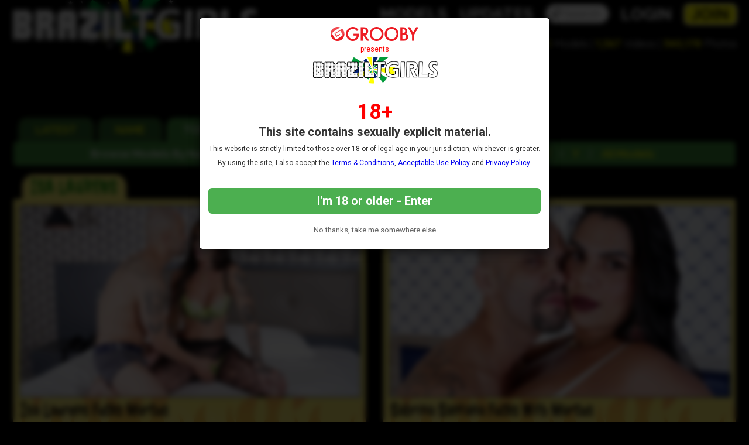

--- FILE ---
content_type: text/html; charset=UTF-8
request_url: https://www.braziltgirls.xxx/tour/categories/models/1/popular/
body_size: 59223
content:


<!DOCTYPE html>
<!--[if lt IE 7 ]><html class="ie ie6" lang="en"> <![endif]-->
<!--[if IE 7 ]><html class="ie ie7" lang="en"> <![endif]-->
<!--[if IE 8 ]><html class="ie ie8" lang="en"> <![endif]-->
<!--[if (gte IE 9)|!(IE)]><!--><html lang="en"> <!--<![endif]-->
<head>
		<base href="//www.braziltgirls.xxx/tour/" />
		
	<meta charset="utf-8">
	<meta http-equiv="X-UA-Compatible" content="IE=edge,chrome=1">
	
		<TITLE>Brazil TGirls XXX: Full HD Videos</TITLE>
	
	<link rel="canonical" href="https://www.braziltgirls.xxx/tour/categories/models/1/popular/" />

	
		<meta name="description" content="Models Category" />
		
	<meta name="robots" content="noodp" />
	<meta name="author" content="Brazil TGirls XXX">

	<!--[if lt IE 9]><script src="https://cdnjs.cloudflare.com/ajax/libs/html5shiv/3.7.3/html5shiv.min.js"></script><![endif]-->

	<!-- Mobile -->
	<meta name="viewport" content="width=device-width, initial-scale=1, maximum-scale=1">
	<meta name="apple-mobile-web-app-capable" content="yes" />
	<meta name="apple-mobile-web-app-status-bar-style" content="black-translucent" />

	<!-- Custom Fonts -->
	<link rel="preconnect" href="https://fonts.googleapis.com"> 
	<link rel="preconnect" href="https://fonts.gstatic.com" crossorigin>
	<link href='//fonts.googleapis.com/css?family=Roboto:300,400,500,700' rel='stylesheet' type='text/css'>
	<link href='//fonts.googleapis.com/css?family=Roboto+Condensed:300,400,700' rel='stylesheet' type='text/css'>
	<link href='//fonts.googleapis.com/css?family=Open+Sans:400,600,700,800' rel='stylesheet' type='text/css'>
	<link href="//fonts.googleapis.com/css?family=Raleway:400,500,600,700" rel="stylesheet">
	<link href="//fonts.googleapis.com/css?family=Quicksand:300,400,600,700&display=swap" rel="stylesheet">
	<link href="https://fonts.googleapis.com/css2?family=Jolly+Lodger&display=swap" rel="stylesheet"> 
	<!--link rel="stylesheet" href="https://use.fontawesome.com/releases/v5.0.13/css/all.css" integrity="sha384-DNOHZ68U8hZfKXOrtjWvjxusGo9WQnrNx2sqG0tfsghAvtVlRW3tvkXWZh58N9jp" crossorigin="anonymous"-->
	<!--script src="https://use.fontawesome.com/dff6e8f65e.js"></script--> 	
	<script src="https://kit.fontawesome.com/7c91112f34.js" crossorigin="anonymous"></script>

	<!-- CSS -->
	<link rel="stylesheet" href="/tour/custom_assets/js/agecheck/bootstrap.css">
	<link href="//stackpath.bootstrapcdn.com/font-awesome/4.7.0/css/font-awesome.min.css" rel="stylesheet" integrity="sha384-wvfXpqpZZVQGK6TAh5PVlGOfQNHSoD2xbE+QkPxCAFlNEevoEH3Sl0sibVcOQVnN" crossorigin="anonymous">
	<link rel="stylesheet" href="custom_assets/css/style.css" />
	<link rel="stylesheet" href="custom_assets/css/media.css" />
	<link rel="stylesheet" href="custom_assets/js/slick/slick.css"/>
	<link rel="stylesheet" href="custom_assets/js/slick/slick-theme.css"/>
	<link rel="stylesheet" href="//global.grooby.com/css/global.css"/>

	<!-- Favicons -->
	<link rel="apple-touch-icon" sizes="180x180" href="/tour/custom_assets/favicon/apple-touch-icon.png">
	<link rel="icon" type="image/png" sizes="32x32" href="/tour/custom_assets/favicon/favicon-32x32.png">
	<link rel="icon" type="image/png" sizes="16x16" href="/tour/custom_assets/favicon/favicon-16x16.png">
	<link rel="manifest" href="/tour/custom_assets/favicon/site.webmanifest">
	<link rel="mask-icon" href="/tour/custom_assets/favicon/safari-pinned-tab.svg" color="#5bbad5">
	<link rel="shortcut icon" href="/tour/custom_assets/favicon/favicon.ico">
	<meta name="msapplication-TileColor" content="#000000">
	<meta name="msapplication-config" content="/tour/custom_assets/favicon/browserconfig.xml">
	<meta name="theme-color" content="#ffffff">


	<!-- jQuery Stuff -->
	<script src="//cdnjs.cloudflare.com/ajax/libs/modernizr/2.8.3/modernizr.min.js"></script><!--//modernizr-->
	<script src="//ajax.googleapis.com/ajax/libs/jquery/1.11.1/jquery.min.js"></script>
	<script src="/tour/custom_assets/js/agecheck/bootstrap.min.js"></script>
	<script src="//cdnjs.cloudflare.com/ajax/libs/jquery-migrate/1.2.1/jquery-migrate.min.js"></script><!--//jquery migrate-->
	<script src="custom_assets/js/slick/slick.min.js"></script>
	<script src="custom_assets/js/jquery.resmenu.min.js"></script>
	<script src="custom_assets/js/bjqs-1.3.min.js"></script>

	<!-- JQuery Include -->
	<script type="text/javascript" src="js/tourhelper.js"></script>

	<script src="js/mp4x/mediaelement-and-player.min.js"></script>
	<link rel="stylesheet" href="js/mp4x/mediaelementplayer.min.css" />

	<script type="text/javascript" src="js/jquery-ui.min.js"></script>
	<link rel="stylesheet" type="text/css" href="images/jqueryui/jquery-ui.min.css" />
	<!-- This includes the number of clicks that are allowed on the Tour -->
	<script>
				dayslimit =  1;
		maxClicks  = 200;
		
		//$(document).ready(function() { $(".fancybox").fancybox({"title": ""}); });
		
		var pl1_streamer = "stream.php"
		var pl1_type     = "http"

		var pl2_streamer = ""
		var pl2_type     = "video"
	</script>

	<script src="js/tour.js"></script>


	<script src="custom_assets/js/custom.js"></script><!--//custom jquery-->
	<!--[if lt IE 9]><script src="custom_assets/js/jq.respond.js"></script><![endif]--><!--//IE responsive web design-->
	
	

<meta name="twitter:card" content="summary">
<meta name="twitter:title" content="Brazil TGirls XXX - Full HD Videos" />
<meta property="og:title" content="Brazil TGirls XXX - Full HD Videos"/>



    <meta name="twitter:description" content="Models Category" />
	<meta property="og:description" content="Models Category"/>

<meta name="twitter:card" content="summary">

<style>

#warningpopup { display:none; position:fixed; top:0; left:0; width:100%; height:100%; z-index:999999; text-align:center; }
#warningpopup a { text-decoration:none; color:#FFF; }
#warningpopup .warning-bg { display:block; width:100%; height:100%; background:#000; background:rgba(0,0,0,0.95); position:absolute; top:0; left:0; z-index:10; }
#warningpopup .warning-box { display:inline-block; width:700px; padding:20px; text-align:center; border:3px solid #222; background:#141414; color:#FFF; position:relative; z-index:100; margin-top:80px; }
#warningpopup .warning-box .warning-top-buttons { display:inline-block; width:100%; text-align:right; margin-bottom:20px; }
#warningpopup .warning-box .warning-top-buttons a { display:inline-block; padding:5px 10px; border-radius:5px; background:#141414; color:#FFF; margin-left:5px; }
#warningpopup .warning-box .warning-top-buttons a:hover { background:#444; }
#warningpopup .warning-box .warning-top-buttons a.active { color:#FFF; background:#65a616 url('[data-uri]'); }

#warningpopup .warning-box .warning-image { display:inline-block; width:100%; margin-bottom:10px; position:relative; z-index:5; }

#warningpopup .warning-box .warning-wrapper { display:inline-block; width:85%; margin:0 auto; }

#warningpopup .warning-box .warning-buttons { display:inline-block; width:100%; margin:15px 0; }
#warningpopup .warning-box .warning-buttons a { float:left; box-shadow:inset #FFF 0px 0px 1px; padding:10px 0px; min-width:45%; border-radius:5px; font-size:30px; font-weight:700; color:#FFF; margin-bottom:10px; }
#warningpopup .warning-box .warning-buttons a.btn-exit { min-width:25%; }
#warningpopup .warning-box .warning-buttons a:hover.btn-exit { background:#d41f22; color:#FFF; }
#warningpopup .warning-box .warning-buttons a.btn-enter { float:right; min-width:70%; color:#FFF; background:#65a616 url('[data-uri]'); }
#warningpopup .warning-box .warning-buttons a:hover.btn-enter { background:#65a616; color:#FFF; }

#warningpopup .warning-box .warning-title { display:inline-block; width:100%; margin-bottom:15px; font-size:25px; font-weight:300; line-height:100%; }
#warningpopup .warning-box .warning-title p { display:inline-block; width:100%; margin:0; }
#warningpopup .warning-box .warning-title small { font-size:14px; }
#warningpopup .warning-box .warning-title .red { color:#d41f22; font-weight:700; }

#warningpopup .warning-box .warning-msg { display:inline-block; width:100%; }
#warningpopup .warning-box .warning-msg textarea { float:none; display:block; width:100%; height:240px; padding:10px; border:1px solid #555; background:#000; color:#cecece; font-size:16px; box-sizing:border-box; }

@media only screen and (max-width: 959px) {
	#warningpopup .warning-box { width:75%; }
}

@media only screen and (max-width: 767px) {
	#warningpopup .warning-box { padding:5px; margin-top:2%;}
	#warningpopup .warning-box .warning-title { font-size:18px; }
	#warningpopup .warning-box .warning-buttons a { font-size:20px; }
	#warningpopup .warning-box .warning-buttons a.btn-enter { float:left; min-width:49%; }
	#warningpopup .warning-box .warning-buttons a.btn-exit { float:right; min-width:49%; }
	#warningpopup .warning-box .warning-msg textarea { height:80px; font-size:12px; }
	#warningpopup .warning-box .warning-msg a { font-size:12px; }
}

@media only screen and (max-width: 479px) {
	#warningpopup .warning-box { width:90%; margin-top:5%; }
	#warningpopup .warning-box .warning-wrapper { width:95%; }
	#warningpopup .warning-box .warning-title { font-size:16.5px; }
	#warningpopup .warning-box .warning-buttons a.btn-enter { float:left; min-width:100%; }
	#warningpopup .warning-box .warning-buttons a.btn-exit { float:right; min-width:100%; }
	#warningpopup .warning-box .warning-msg textarea { height:120px; font-size:12px; }
}
</style>

	<!-- RESPONSIVE TOP HEADER -->
	<script>
	$(function() {
		$(window).scroll(function() {
			var scroll = $(window).scrollTop();
	 
			if (scroll >= 500) {
				$(".tournav").addClass('smaller');
			} else {
				$(".tournav").removeClass("smaller");
			}
		});
	});
	</script>

	<!-- SHOW STICKY JOIN -->
	<script>
	$(function(){
		$(window).scroll(function() { 
			if ($(this).scrollTop() > 500) { 
				$(".sticky_join:hidden").css('visibility','visible');   
				$(".sticky_join:hidden").fadeIn('slow');  
			} 
			else {	 
				$(".sticky_join:visible").fadeOut("slow"); 
			}  
		});
	});
	</script>

	<!-- GOOGLE ANALYTICS TRACKING CODE -->
	<!-- Global site tag (gtag.js) - Google Analytics -->
	<script async src="https://www.googletagmanager.com/gtag/js?id=G-DRGZV99D39"></script>
	<script>
	  window.dataLayer = window.dataLayer || [];
	  function gtag(){dataLayer.push(arguments);}
	  gtag('js', new Date());

	  gtag('config', 'G-DRGZV99D39');
	</script>
	<!-- END GOOGLE ANALYTICS -->

	<!-- RABBITS IFRAME CODE -->
	<script>
	    (function () {
	        var rpil = document.createElement("script");
	        rpil.async = true;
	        rpil.type = "text/javascript";
	        rpil.src = "https://www.rabitsfan.com/embed/src/embed.min.js"; 
	        var node = document.getElementsByTagName("script")[0];
	        node.parentNode.insertBefore(rpil, node);
	    })();
	</script>
	<!-- END RABBITS IFRAME -->



</head>

<body id="tour_nomargin">

<body id="tour">

<!--[if lt IE 7]><p class="chromeframe">You are using an <strong>outdated</strong> browser. Please <a href="http://browsehappy.com/">upgrade your browser</a> or <a href="http://www.google.com/chromeframe/?redirect=true">activate Google Chrome Frame</a> to improve your experience.</p><![endif]-->

<!--

<script>
//Jquery Cookie:
!function(a){var b=!1;if("function"==typeof define&&define.amd&&(define(a),b=!0),"object"==typeof exports&&(module.exports=a(),b=!0),!b){var c=window.Cookies,d=window.Cookies=a();d.noConflict=function(){return window.Cookies=c,d}}}(function(){function a(){for(var a=0,b={};a<arguments.length;a++){var c=arguments[a];for(var d in c)b[d]=c[d]}return b}function b(c){function d(b,e,f){var g;if("undefined"!=typeof document){if(arguments.length>1){if(f=a({path:"/"},d.defaults,f),"number"==typeof f.expires){var h=new Date;h.setMilliseconds(h.getMilliseconds()+864e5*f.expires),f.expires=h}try{g=JSON.stringify(e),/^[\{\[]/.test(g)&&(e=g)}catch(a){}return e=c.write?c.write(e,b):encodeURIComponent(String(e)).replace(/%(23|24|26|2B|3A|3C|3E|3D|2F|3F|40|5B|5D|5E|60|7B|7D|7C)/g,decodeURIComponent),b=encodeURIComponent(String(b)),b=b.replace(/%(23|24|26|2B|5E|60|7C)/g,decodeURIComponent),b=b.replace(/[\(\)]/g,escape),document.cookie=[b,"=",e,f.expires?"; expires="+f.expires.toUTCString():"",f.path?"; path="+f.path:"",f.domain?"; domain="+f.domain:"",f.secure?"; secure":""].join("")}b||(g={});for(var i=document.cookie?document.cookie.split("; "):[],j=/(%[0-9A-Z]{2})+/g,k=0;k<i.length;k++){var l=i[k].split("="),m=l.slice(1).join("=");'"'===m.charAt(0)&&(m=m.slice(1,-1));try{var n=l[0].replace(j,decodeURIComponent);if(m=c.read?c.read(m,n):c(m,n)||m.replace(j,decodeURIComponent),this.json)try{m=JSON.parse(m)}catch(a){}if(b===n){g=m;break}b||(g[n]=m)}catch(a){}}return g}}return d.set=d,d.get=function(a){return d.call(d,a)},d.getJSON=function(){return d.apply({json:!0},[].slice.call(arguments))},d.defaults={},d.remove=function(b,c){d(b,"",a(c,{expires:-1}))},d.withConverter=b,d}return b(function(){})});

jQuery(function($) {
	var warningpopup_cookie = 'warn';
	var check_cookie_value = Cookies.get(warningpopup_cookie);

	$(document).on('click', 'a.btn-enter', function (e) {
		e.preventDefault();
		$('#warningpopup').fadeOut(500, function() { $('#warningpopup').remove(); } );
		
		Cookies.set(warningpopup_cookie, 'true', { expires: 30 });
	});
	
	if (check_cookie_value === undefined || check_cookie_value === null) {
		$('#warningpopup').show();
	} else {
		$('#warningpopup').remove();
	}
});
</script>
<div id="warningpopup">
	<div class="warning-bg"></div>

	<div class="warning-box">

		<div class="warning-wrapper">
			<div class="warning-title">
				<p>
					<span class="red">WARNING -</span> This site is for adults only!				</p>
				<small>This web site contains sexually explicit material:</small>
			</div>

			<div class="warning-msg">
				<textarea>This website contains sexually explicit material, and is for adult viewing only. If you are under the age of 18, please click the "Not 18 Exit" button below. By clicking the "Enter" button, you agree that you are at least 18 years of age, you are of legal age in your area to view sexually explicit material, you will not expose the contents of this web site to minors, you are wholly liable for any legal ramifications that may arise from your viewing or downloading material from this website, and you will subject yourself to the jurisdiction of the State of California should any dispute arise between yourself and the operators of this website.</textarea>
			</div>

			<div class="warning-buttons">
				<a href="#enter" class="btn-enter">I AGREE - ENTER</a>
				<a href="https://www.google.com/" class="btn-exit">EXIT</a>
			</div>

			<div class="warning-msg">
				<a href="/compliance/compliance.html">18 U.S.C 2257 Record-Keeping Requirements Compliance Statement </a>			</div>
		</div>
	</div>
</div>

-->






<!-- LOADS AGE CHECK ON PAGE LOAD -->

<script type="text/javascript">

    $(document).ready(function() {
		$('#myModal').modal('show');
	});

</script>




<!-- SETS COOKIE -->

<script type="text/javascript">

function setCookie(cname, cvalue, exdays) {

        var d = new Date();

        d.setTime(d.getTime() + (exdays*24*60*60*1000));

        var expires = "expires="+d.toUTCString();

        document.cookie = cname + "=" + cvalue + "; " + expires +";path=/";

    }

</script>





<style type="text/css">

.decline a {
	font-family: "Roboto", sans-serif !important;
	text-align: center;
	color: #666;
	font-size: 13px;
	margin-bottom: 10px;
	margin-top: 20px;
	display: block;
}

.decline a:hover {
	color: #000;
}



.modal-backdrop{

   backdrop-filter: blur(5px);

   background-color: rgba(0,0,0,0.8);

   grayscale

}



.modal-backdrop.in{

   opacity: 1 !important;

}



.modal-header img {

	display: block;

	margin: 0 auto;

	text-align: center;

}

.modal-header span {

	font-size: 12px;

	font-family: "Roboto", sans-serif !important;

	text-align: center;

	display: block;

	padding: 7px 0;

	color: #f00;

}







.modal-body {

	font-family: "Roboto", sans-serif !important;

	text-align: center;

	color: #333;

}



.modal-body p.eighteen {

	font-size: 36px;

	line-height: 24px;

	color: #f00;

	font-weight: bold;

}



.modal-body p {

	font-size: 20px;

	padding: 5px 0;

}



.modal-body p.smaller {

	font-size: 12px;

}



.modal-btn {

	font-family: "Roboto", sans-serif !important;

	font-weight: bold;

	padding: 10px;

	width: 100%;

	background: #4CAF50;

	font-size: 20px;

	color: #fff;

	border: none;

	border-radius: 6px;

}



.modal-btn:hover {

	background: #008000;

}





</style>







<!-- Modal -->

<div class="modal fade" id="myModal" tabindex="-1" role="dialog" aria-labelledby="exampleModalLabel" aria-hidden="true" data-backdrop="static" data-keyboard="false">

  <div class="modal-dialog" role="document">

    <div class="modal-content">

      <div class="modal-header">

        <img src="https://grooby.com/compliance/grooby-logo.png" style="max-width: 150px">

		<span>presents</span>

		<img src="/tour/custom_assets/images/logo.png" style="max-width: 220px">

      </div>

      <div class="modal-body">





<p class="eighteen">18+</span>

<p><b>This site contains sexually explicit material.</b></p>

<p class="smaller">This website is strictly limited to those over 18 or of legal age in your jurisdiction, whichever is greater.</p>

<p class="smaller">By using the site, I also accept the <a href="//www.grooby.com/compliance/terms.html" target="_blank">Terms & Conditions</a>, <a href="//www.grooby.com/compliance/acceptable-use-125gb.php" target="_blank">Acceptable Use Policy</a> and <a href="//www.grooby.com/compliance/privacypolicy.php" target="_blank">Privacy Policy</a>.</p>

      </div>

      <div class="modal-footer">

        <button type="button" class="modal-btn" onclick="setCookie('agechecked', 'yes', 90)" data-dismiss="modal">I'm 18 or older - Enter</button>

		<div class="decline"><a href="https://www.google.com">No thanks, take me somewhere else</a></div>

      </div>

    </div>

  </div>

</div>



<!--Header-->
<div class="tournav">
	<div class="container clearfix">
		<h1 id="logo"><a href="//www.braziltgirls.xxx/tour/"><img src="custom_assets/images/logo.png" alt="Brazil TGirls XXX"></a></h1>
		<nav>
			<li><a href="//www.braziltgirls.xxx/tour/models/1/latest/" >Models </a></li>

			<li><a href="//www.braziltgirls.xxx/tour/categories/movies/1/latest/" >Updates </a></li>

			<li class="toursearch"><div class="menu_search_container"><script>
$().ready(function(){
    $("#autosuggest").autocomplete({
      source: function(req, add){
		$.get('search_ajax.php?q=' + req.term, function(data) {

			arrStor = [];

			arrLabel = new Array();
			arrURL   = new Array();
			var arg= data.split("\n");

			for(var i=0; i < arg.length; i++){
				ix = arg[i].split("|");

				if (ix.length == 2){
					arrStor[arrStor.length] = {label:ix[0].trim(), value:ix[1].trim()}
				}

				if (arrStor.length >= 15) break;
			}

			add(arrStor);
		});
      },
      select: function( event, ui ) {
	    this.value = ui.item.value;
	    var form = $(this).parents('form:first').submit();
	  }
    });
});
</script>
<style>.ui-widget-content { z-index:999999 !important; }</style>

<!--This displays the Search Table-->
<div id="search_bar_new">

	<!--Start Search Form-->
	<form id="searchform" action="search.php" method="get">
		<div class="search_input_header">
			<input type="search" class="inputbox" id="autosuggest" autocomplete="off" class="input" name="qall" value="" placeholder="Search" />
					</div>
	</form>
	<!--End Search Form-->



</div></div></li>

			<li><a href="https://www.braziltgirls.xxx/members/login.php">Login</a></li>
			<li><a href="https://join.braziltgirls.xxx/signup/signup.php?nats=MC4wLjkuOS4wLjAuMC4wLjA&step=2" class="join">Join</a></li>

		</nav>
	</div>

	<!-- SlickNav Responsive Menu -->
	<link rel="stylesheet" href="/tour/custom_assets/js/slicknav/dist/slicknav.css">
	<script src="/tour/custom_assets/js/slicknav/jquery.slicknav.js"></script>
	<script type="text/javascript">
	$(document).ready(function(){
		$('#menu').slicknav();

		$('.slicknav_menu').prepend('<a href="index.php"><img class="slicknavlogo" src="/tour/custom_assets/images/logo.png" alt="Brazil TGirls XXX" /></a>');
		
		$('.slicknav_menu').append('<a href="https://join.braziltgirls.xxx/signup/signup.php?nats=MC4wLjkuOS4wLjAuMC4wLjA&step=2" class="join mobile_join">Join</a>');
		
		// Hide the Join button on hamburger menu click
        $('.slicknav_btn').on('click', function() {
            $('.mobile_join').toggle(); // Toggles the visibility of the button
        });
	});
	</script>
	<!-- slicknav -->

	<ul id="menu">
		<li><a href="//www.braziltgirls.xxx/tour/models/1/latest/" >Models </a></li>
					<li><a href="//www.braziltgirls.xxx/tour/categories/movies/1/latest/" >Updates </a></li>
				<li><a href="https://www.braziltgirls.xxx/members/login.php">Login</a></li>
		<li><a href="https://join.braziltgirls.xxx/signup/signup.php?nats=MC4wLjkuOS4wLjAuMC4wLjA&step=2" class="join">Join</a></li>
		<li class="toursearch"><div class="menu_search_container"><script>
	$().ready(function(){
		$("#autosuggest").autocomplete({
		  source: function(req, add){
			$.get('search_ajax.php?q=' + req.term, function(data) {
	
				arrStor = [];
	
				arrLabel = new Array();
				arrURL   = new Array();
				var arg= data.split("\n");
	
				for(var i=0; i < arg.length; i++){
					ix = arg[i].split("|");
	
					if (ix.length == 2){
						arrStor[arrStor.length] = {label:ix[0].trim(), value:ix[1].trim()}
					}
	
					if (arrStor.length >= 15) break;
				}
	
				add(arrStor);
			});
		  },
		  select: function( event, ui ) {
			this.value = ui.item.value;
			var form = $(this).parents('form:first').submit();
		  }
		});
	});
</script>

<!-- Include Font Awesome -->
<link rel="stylesheet" href="https://cdnjs.cloudflare.com/ajax/libs/font-awesome/6.0.0-beta3/css/all.min.css">

<style>
    .search_input_header_mobile input[type="search"]::-webkit-search-cancel-button {
        -webkit-appearance: none;
        appearance: none;
    }

    .search_input_header_mobile {
        text-align: center;
        position: relative;
    }

    .search_input_header_mobile .inputbox_mobile {
        border-radius: 1rem;
        padding: 5px 10px;
        width: 70%;
        border: 2px solid #ddd;
        font-size: 16px;
        margin: 3% 0;
    }

    .search_input_header_mobile .search_button_header {
        position: absolute;
        right: 17%;
        top: 50%;
        transform: translateY(-50%);
        background: none;
        border: none;
        cursor: pointer;
    }

    .search_input_header_mobile .search_button_header i {
        font-size: 20px;
        color: #888; 
    }
</style>

<!--This displays the Search Table-->
<div id="search_bar_mobile">
    <!--Start Search Form-->
    <form id="searchform" action="search.php" method="get">
        <div class="search_input_header_mobile">
            <input type="search" class="inputbox_mobile" id="autosuggest" autocomplete="off" name="qall" value="" placeholder="Search..." />
            <div class="search_button_header">
                <i class="fa fa-search"></i>
            </div>
        </div>
    </form>
    <!--End Search Form-->
</div>
</div></li>

	</ul>
	<!-- end slicknav -->
</div>


<div class="tagline_container">


	<div class="tagline">

		<div class="tagline_stats">
			<b>805</b><span> Models</span> |
			<b>1,567</b><span> Videos</span> |
			<b>340,178</b><span> Photos</span>
		</div>

	</div><!-- tagline -->

</div><!-- container -->



<div style="clear:both"></div>

<a href="http://join.braziltgirls.xxx/signup/signup.php?nats=MC4wLjkuOS4wLjAuMC4wLjA&step=2">


		<div class="sticky_join">

	

	<div class="header"><h2>Join Now!</h2></div>

	<div class="types">We accept Credit Cards, Bitcoin &amp; Paypal!</div>

	

	<div class="card_container">

		<img src="custom_assets/images/visa.png">

		<img src="custom_assets/images/mastercard.png">

		<img src="custom_assets/images/paypal.png">

		<!-- <img src="custom_assets/images/giftcard.png"> -->

		<img src="custom_assets/images/bitcoin.png">

	</div><!-- card_container -->

	

	</div><!-- sticky join -->

</a>

<div style="height: 70px;"></div>

	
	<div class="pattern_span">
		<div class="lightblue_container clearfix" style="padding-top: 30px">
			<div class="blocktitle clear">
				<div class="pointer_left">
					&nbsp;
				</div>


				<h3>
											Models Scenes
															 </h3>
				<div class="pointer_right">
					&nbsp;
				</div>
			</div>

				<!-- MaxPages controlled by Tour Setting in CMS -->



			
<!-- LOOK IN URL FOR CERTAIN WORDS TO USE IN FILTERING CONTENT BY CATEGORY -->


<ul class="tour_modelsorting clear" >
					<li><a href="//www.braziltgirls.xxx/tour/categories/models/1/latest/" class="">Latest</a></li>

				<li><a href="//www.braziltgirls.xxx/tour/categories/models/1/name/" class="">Name</a></li>
		
				<li><a href="//www.braziltgirls.xxx/tour/categories/models/1/popular/" class="active">Top Rated</a></li>


	</ul>


			<div class="az_container">
				<div class="clear_container clearfix">
	
					
<div class="azlinksinner clear">

	<div class="azlinks">
		<p>Browse Models By Name - </p>

	<!-- <a title="All" href="//www.braziltgirls.xxx/tour/models/models.html"><span 
		class="letter">All</span></a> -->


	
<a title="A" href="//www.braziltgirls.xxx/tour/models/a/models.html"><span class="letter">A</span></a><a title="B" href="//www.braziltgirls.xxx/tour/models/b/models.html"><span class="letter">B</span></a><a title="C" href="//www.braziltgirls.xxx/tour/models/c/models.html"><span class="letter">C</span></a><a title="D" href="//www.braziltgirls.xxx/tour/models/d/models.html"><span class="letter">D</span></a><a title="E" href="//www.braziltgirls.xxx/tour/models/e/models.html"><span class="letter">E</span></a><a title="F" href="//www.braziltgirls.xxx/tour/models/f/models.html"><span class="letter">F</span></a><a title="G" href="//www.braziltgirls.xxx/tour/models/g/models.html"><span class="letter">G</span></a><a title="H" href="//www.braziltgirls.xxx/tour/models/h/models.html"><span class="letter">H</span></a><a title="I" href="//www.braziltgirls.xxx/tour/models/i/models.html"><span class="letter">I</span></a><a title="J" href="//www.braziltgirls.xxx/tour/models/j/models.html"><span class="letter">J</span></a><a title="K" href="//www.braziltgirls.xxx/tour/models/k/models.html"><span class="letter">K</span></a><a title="L" href="//www.braziltgirls.xxx/tour/models/l/models.html"><span class="letter">L</span></a><a title="M" href="//www.braziltgirls.xxx/tour/models/m/models.html"><span class="letter">M</span></a><a title="N" href="//www.braziltgirls.xxx/tour/models/n/models.html"><span class="letter">N</span></a><a title="O" href="//www.braziltgirls.xxx/tour/models/o/models.html"><span class="letter">O</span></a><a title="P" href="//www.braziltgirls.xxx/tour/models/p/models.html"><span class="letter">P</span></a><span class="letter_nocontent">Q</span><a title="R" href="//www.braziltgirls.xxx/tour/models/r/models.html"><span class="letter">R</span></a><a title="S" href="//www.braziltgirls.xxx/tour/models/s/models.html"><span class="letter">S</span></a><a title="T" href="//www.braziltgirls.xxx/tour/models/t/models.html"><span class="letter">T</span></a><span class="letter_nocontent">U</span><a title="V" href="//www.braziltgirls.xxx/tour/models/v/models.html"><span class="letter">V</span></a><a title="W" href="//www.braziltgirls.xxx/tour/models/w/models.html"><span class="letter">W</span></a><span class="letter_nocontent">X</span><a title="Y" href="//www.braziltgirls.xxx/tour/models/y/models.html"><span class="letter">Y</span></a><span class="letter_nocontent">Z</span><a class="az_displayall" href="models/1/name/">All Models</a>

	</div> <!-- azlinks -->

</div><!-- azlinks clear azlinksinner -->	
				</div><!-- container -->
			</div><!-- span -->


			<div class="videosblock" style="padding-bottom: 30px">
				<div class="videos clear">
					




	
		

                    																																																																		                    

			<div class="sexyvideo_outer">


		

		<div class="modelnamecontainer">
			<div class="modelname">
		<a href="//www.braziltgirls.xxx/tour/models/isa-laurens.html">Isa Laurens</a>		</div>
		</div>


<div class="sexyvideo">



	<div class="videoblock">



		<div class="videohere" style="position: relative;">
							<a href="//www.braziltgirls.xxx/tour/trailers/Isa-Laurens-Fucks-Marcus.html" title="Isa Laurens Fucks Marcus">

<img id="set-target-8691" width="937" height="527" alt="Isa Laurens Fucks Marcus" class="mainThumb thumbs stdimage" src="/tour/content//contentthumbs/56/38/135638-1x.jpg" src0_1x="/tour/content//contentthumbs/56/38/135638-1x.jpg" src0_1x_width="937" src0_2x="/tour/content//contentthumbs/56/38/135638-2x.jpg" src0_3x="/tour/content//contentthumbs/56/38/135638-3x.jpg" src0_4x="/tour/content//contentthumbs/56/38/135638-4x.jpg" cnt="1" v="0" />

				</a>
					</div>
	</div>


			<h4><a href="//www.braziltgirls.xxx/tour/trailers/Isa-Laurens-Fucks-Marcus.html" title="Isa Laurens Fucks Marcus">Isa Laurens Fucks Marcus</a></h4>
	<!-- ends epochtime -->


	<p class="photodesc">Ohhhh, let me say 1 thing about Isa Laurens , she is a SLUT and in a good way. She get involved so intensly n the acftion that ll make u guys think thse 2 are a real couple. SHe prefers TOPs then got best partner for it giving us a very sexual and erotic action totally bareback with all lust we re looking for. Get ready for more Strong emotions</p>


		<p class="dateadded"><i class='far fa-calendar-check'></i> 13th Nov 2020</p>



		<div class="video_stats">
		<i class='fas fa-video'></i>&nbsp;&nbsp;<div style='display:inline'>25:41&nbsp;HD Video</div> & 146&nbsp;Photos		</div>

							<ul><p><i class="fa fa-trophy" aria-hidden="true"></i> Rating: 5.00</p></ul>
		

</div><!--//frontpage_sexyvideo-->
</div>
<!--//sexyvideo_outer-->






	
		

                    																																																																		                    

			<div class="sexyvideo_outer">


		

		<div class="modelnamecontainer">
			<div class="modelname">
		<a href="//www.braziltgirls.xxx/tour/models/sabrina-santana.html">Sabrina Santana</a>		</div>
		</div>


<div class="sexyvideo">



	<div class="videoblock">



		<div class="videohere" style="position: relative;">
							<a href="//www.braziltgirls.xxx/tour/trailers/Sabrina-Santana-Fucks-With-Marcus.html" title="Sabrina Santana Fucks With Marcus">

<img id="set-target-8651" width="937" height="527" alt="Sabrina Santana Fucks With Marcus" class="mainThumb thumbs stdimage" src="/tour/content//contentthumbs/56/48/135648-1x.jpg" src0_1x="/tour/content//contentthumbs/56/48/135648-1x.jpg" src0_1x_width="937" src0_2x="/tour/content//contentthumbs/56/48/135648-2x.jpg" src0_3x="/tour/content//contentthumbs/56/48/135648-3x.jpg" src0_4x="/tour/content//contentthumbs/56/48/135648-4x.jpg" cnt="1" v="0" />

				</a>
					</div>
	</div>


			<h4><a href="//www.braziltgirls.xxx/tour/trailers/Sabrina-Santana-Fucks-With-Marcus.html" title="Sabrina Santana Fucks With Marcus">Sabrina Santana Fucks With Marcus</a></h4>
	<!-- ends epochtime -->


	<p class="photodesc">Sabrina did her first set with us and , as we Always say, do porn its not so easy for some girls. studies hard in offer us good stuff but was her first shoot then our veteran guy took care her and did set Works bettter. Marcus did a creampie cum shot but in this day couldnt ejaculate that much. All footage bareback

 </p>


		<p class="dateadded"><i class='far fa-calendar-check'></i> 4th Sep 2020</p>



		<div class="video_stats">
		<i class='fas fa-video'></i>&nbsp;&nbsp;<div style='display:inline'>25:25&nbsp;HD Video</div> & 154&nbsp;Photos		</div>

							<ul><p><i class="fa fa-trophy" aria-hidden="true"></i> Rating: 5.00</p></ul>
		

</div><!--//frontpage_sexyvideo-->
</div>
<!--//sexyvideo_outer-->






	
		

                    																																																																		                    

			<div class="sexyvideo_outer">


		

		<div class="modelnamecontainer">
			<div class="modelname">
		<a href="//www.braziltgirls.xxx/tour/models/melissa-azuaga.html">Melissa Azuaga</a>		</div>
		</div>


<div class="sexyvideo">



	<div class="videoblock">



		<div class="videohere" style="position: relative;">
							<a href="//www.braziltgirls.xxx/tour/trailers/Melissa-Azuaga--Neto-Silva.html" title="Melissa Azuaga &amp; Neto Silva">

<img src="//global.grooby.com/membersonly/16.jpg" alt="Melissa Azuaga &amp; Neto Silva" class="mainThumb thumbs" />

				</a>
					</div>
	</div>


			<h4><a href="//www.braziltgirls.xxx/tour/trailers/Melissa-Azuaga--Neto-Silva.html" title="Melissa Azuaga &amp; Neto Silva">Melissa Azuaga & Neto Silva</a></h4>
	<!-- ends epochtime -->


	<p class="photodesc">Huge cock hottie doing a super exciting flex hardcore . Melissa is just a dream for ts producers - so nice, so daring , horny like hell and loves fuck. Neto face her huge cock nort easly but it only makes set still more exciting. Being bottom she also was great generating for us great naughty moments of lust and pleasure</p>


		<p class="dateadded"><i class='far fa-calendar-check'></i> 3rd May 2019</p>



		<div class="video_stats">
		<i class='fas fa-video'></i>&nbsp;&nbsp;<div style='display:inline'>24:47&nbsp;HD Video</div> & 139&nbsp;Photos		</div>

							<ul><p><i class="fa fa-trophy" aria-hidden="true"></i> Rating: 4.92</p></ul>
		

</div><!--//frontpage_sexyvideo-->
</div>
<!--//sexyvideo_outer-->






	
		

                    																																																																		                    

			<div class="sexyvideo_outer">


		

		<div class="modelnamecontainer">
			<div class="modelname">
		<a href="//www.braziltgirls.xxx/tour/models/rosy-pinheiro.html">Rosy Pinheiro</a>		</div>
		</div>


<div class="sexyvideo">



	<div class="videoblock">



		<div class="videohere" style="position: relative;">
							<a href="//www.braziltgirls.xxx/tour/trailers/Rosy-Pinheiro--Kampfer.html" title="Rosy Pinheiro &amp; Kampfer">

<img src="//global.grooby.com/membersonly/3.jpg" alt="Rosy Pinheiro &amp; Kampfer" class="mainThumb thumbs" />

				</a>
					</div>
	</div>


			<h4><a href="//www.braziltgirls.xxx/tour/trailers/Rosy-Pinheiro--Kampfer.html" title="Rosy Pinheiro &amp; Kampfer">Rosy Pinheiro & Kampfer</a></h4>
	<!-- ends epochtime -->


	<p class="photodesc">Our new hung ts is back dedicating in her intent in become our new super star. She is very atractive, smoking hot fitness body, a delicious ass and a cock that make every one crazy to prove. Kampfer accept the challenge and tease this powerfull ts strongly making Rosy shows how intense is her sexuality. Get ready for be impressed...and horny.</p>


		<p class="dateadded"><i class='far fa-calendar-check'></i> 28th Jul 2017</p>



		<div class="video_stats">
		<i class='fas fa-video'></i>&nbsp;&nbsp;<div style='display:inline'>27:03&nbsp;HD Video</div> & 147&nbsp;Photos		</div>

							<ul><p><i class="fa fa-trophy" aria-hidden="true"></i> Rating: 4.82</p></ul>
		

</div><!--//frontpage_sexyvideo-->
</div>
<!--//sexyvideo_outer-->






	
		

                    																																																																		                    

			<div class="sexyvideo_outer">


		

		<div class="modelnamecontainer">
			<div class="modelname">
		<a href="//www.braziltgirls.xxx/tour/models/barbara-perez.html">Barbara Perez</a>		</div>
		</div>


<div class="sexyvideo">



	<div class="videoblock">



		<div class="videohere" style="position: relative;">
							<a href="//www.braziltgirls.xxx/tour/trailers/Stunning-Barbara-Devoured-By-Terence-.html" title="Stunning Barbara Devoured By Terence ">

<img src="//global.grooby.com/membersonly/6.jpg" alt="Stunning Barbara Devoured By Terence " class="mainThumb thumbs" />

				</a>
					</div>
	</div>


			<h4><a href="//www.braziltgirls.xxx/tour/trailers/Stunning-Barbara-Devoured-By-Terence-.html" title="Stunning Barbara Devoured By Terence ">Stunning Barbara Devoured By Terence </a></h4>
	<!-- ends epochtime -->


	<p class="photodesc">This shameless action brings back a stunning wild t-girl that had a stellar year in 2016 putting her in top of our golden list. We saw her dominating guys and trannies showing how great she is topping but aren't you felas curious about see her bottom?! We know you guys think about it then we just did it. Get ready to watch the stunning Barbara be devoured by the horny Terence in another intense powerful hardcore.</p>


		<p class="dateadded"><i class='far fa-calendar-check'></i> 6th Jan 2017</p>



		<div class="video_stats">
		<i class='fas fa-video'></i>&nbsp;&nbsp;<div style='display:inline'>20:45&nbsp;HD Video</div> & 129&nbsp;Photos		</div>

							<ul><p><i class="fa fa-trophy" aria-hidden="true"></i> Rating: 4.81</p></ul>
		

</div><!--//frontpage_sexyvideo-->
</div>
<!--//sexyvideo_outer-->






	
		

                    																																																																		                    

			<div class="sexyvideo_outer">


		

		<div class="modelnamecontainer">
			<div class="modelname">
		<a href="//www.braziltgirls.xxx/tour/models/magaly-vaz.html">Magaly Vaz</a>		</div>
		</div>


<div class="sexyvideo">



	<div class="videoblock">



		<div class="videohere" style="position: relative;">
							<a href="//www.braziltgirls.xxx/tour/trailers/Magaly-Vaz--Dante.html" title="Magaly Vaz &amp; Dante">

<img id="set-target-8760" width="937" height="527" alt="Magaly Vaz &amp; Dante" class="mainThumb thumbs stdimage" src="/tour/content//contentthumbs/52/36/135236-1x.jpg" src0_1x="/tour/content//contentthumbs/52/36/135236-1x.jpg" src0_1x_width="937" src0_2x="/tour/content//contentthumbs/52/36/135236-2x.jpg" src0_3x="/tour/content//contentthumbs/52/36/135236-3x.jpg" src0_4x="/tour/content//contentthumbs/52/36/135236-4x.jpg" cnt="1" v="0" />

				</a>
					</div>
	</div>


			<h4><a href="//www.braziltgirls.xxx/tour/trailers/Magaly-Vaz--Dante.html" title="Magaly Vaz &amp; Dante">Magaly Vaz & Dante</a></h4>
	<!-- ends epochtime -->


	<p class="photodesc">Magaly is back (aka Andressa Olivetto) proving is in great shape nd very horny. Its great have this hottie back and in such great shape and so horny. SHe is ready to rock your world with her kinky style. Ll u resist ?</p>


		<p class="dateadded"><i class='far fa-calendar-check'></i> 12th Mar 2021</p>



		<div class="video_stats">
		<i class='fas fa-video'></i>&nbsp;&nbsp;<div style='display:inline'>23:59&nbsp;HD Video</div> & 159&nbsp;Photos		</div>

							<ul><p><i class="fa fa-trophy" aria-hidden="true"></i> Rating: 4.67</p></ul>
		

</div><!--//frontpage_sexyvideo-->
</div>
<!--//sexyvideo_outer-->






	
		

                    																																																																		                    

			<div class="sexyvideo_outer">


		

		<div class="modelnamecontainer">
			<div class="modelname">
		<a href="//www.braziltgirls.xxx/tour/models/daniela.html">Daniela</a>		</div>
		</div>


<div class="sexyvideo">



	<div class="videoblock">



		<div class="videohere" style="position: relative;">
							<a href="//www.braziltgirls.xxx/tour/trailers/TS-Daniela-HC.html" title="TS Daniela HC">

<img src="//global.grooby.com/membersonly/6.jpg" alt="TS Daniela HC" class="mainThumb thumbs" />

				</a>
					</div>
	</div>


			<h4><a href="//www.braziltgirls.xxx/tour/trailers/TS-Daniela-HC.html" title="TS Daniela HC">TS Daniela HC</a></h4>
	<!-- ends epochtime -->


	<p class="photodesc">Sexy debutante Daniela is a Spanish newcomer who likes to take care of others and it shows! In this hot hardcore scene she gives her man a blowjob before he fucks that juicy ass!</p>


		<p class="dateadded"><i class='far fa-calendar-check'></i> 3rd Apr 2020</p>



		<div class="video_stats">
		<i class='fas fa-video'></i>&nbsp;&nbsp;<div style='display:inline'>17:52&nbsp;HD Video</div> & 163&nbsp;Photos		</div>

							<ul><p><i class="fa fa-trophy" aria-hidden="true"></i> Rating: 4.40</p></ul>
		

</div><!--//frontpage_sexyvideo-->
</div>
<!--//sexyvideo_outer-->






	
		

                    																																																																		                    

			<div class="sexyvideo_outer">


		

		<div class="modelnamecontainer">
			<div class="modelname">
		<a href="//www.braziltgirls.xxx/tour/models/alessandra-matarazzo.html">Alessandra Matarazzo</a>		</div>
		</div>


<div class="sexyvideo">



	<div class="videoblock">



		<div class="videohere" style="position: relative;">
							<a href="//www.braziltgirls.xxx/tour/trailers/Alessandra-Starves-For-Kampfer.html" title="Alessandra Starves For Kampfer">

<img src="//global.grooby.com/membersonly/18.jpg" alt="Alessandra Starves For Kampfer" class="mainThumb thumbs" />

				</a>
					</div>
	</div>


			<h4><a href="//www.braziltgirls.xxx/tour/trailers/Alessandra-Starves-For-Kampfer.html" title="Alessandra Starves For Kampfer">Alessandra Starves For Kampfer</a></h4>
	<!-- ends epochtime -->


	<p class="photodesc">This outstandng set brings back our lovely secretary style ts Alessandra in a great new performance . This hottie is in great shape with impressive sexual energy sharing a bed with veteran Kampfer that is perfect in flex scenes. Awesome chemistry between this couple help in make the action really flamming. Lets enjoy another flex rapturous burning hardcore with extra doses of lust as usual.

</p>


		<p class="dateadded"><i class='far fa-calendar-check'></i> 6th Jan 2017</p>



		<div class="video_stats">
		<i class='fas fa-video'></i>&nbsp;&nbsp;<div style='display:inline'>21:45&nbsp;HD Video</div> & 184&nbsp;Photos		</div>

							<ul><p><i class="fa fa-trophy" aria-hidden="true"></i> Rating: 4.42</p></ul>
		

</div><!--//frontpage_sexyvideo-->
</div>
<!--//sexyvideo_outer-->






	
		

                    																																																																		                    

			<div class="sexyvideo_outer">


		

		<div class="modelnamecontainer">
			<div class="modelname">
		<a href="//www.braziltgirls.xxx/tour/models/mia-bahianinha.html">Mia Bahianinha</a>		</div>
		</div>


<div class="sexyvideo">



	<div class="videoblock">



		<div class="videohere" style="position: relative;">
							<a href="//www.braziltgirls.xxx/tour/trailers/Mia-Bahianinha-Dante.html" title="Mia Bahianinha &amp; Dante">

<img id="set-target-9126" width="937" height="527" alt="Mia Bahianinha &amp; Dante" class="mainThumb thumbs stdimage" src="/tour/content//contentthumbs/56/19/135619-1x.jpg" src0_1x="/tour/content//contentthumbs/56/19/135619-1x.jpg" src0_1x_width="937" src0_2x="/tour/content//contentthumbs/56/19/135619-2x.jpg" src0_3x="/tour/content//contentthumbs/56/19/135619-3x.jpg" src0_4x="/tour/content//contentthumbs/56/19/135619-4x.jpg" cnt="1" v="0" />

				</a>
					</div>
	</div>


			<h4><a href="//www.braziltgirls.xxx/tour/trailers/Mia-Bahianinha-Dante.html" title="Mia Bahianinha &amp; Dante">Mia Bahianinha & Dante</a></h4>
	<!-- ends epochtime -->


	<p class="photodesc">Latine Hottie Mia is back in a powerfull and very intense scene that gonna make u guys so horny with all bareback action this couple ll offer us.</p>


		<p class="dateadded"><i class='far fa-calendar-check'></i> 25th Nov 2022</p>



		<div class="video_stats">
		<i class='fas fa-video'></i>&nbsp;&nbsp;<div style='display:inline'>23:09&nbsp;HD Video</div> & 138&nbsp;Photos		</div>

							<ul><p><i class="fa fa-trophy" aria-hidden="true"></i> Rating: 4.40</p></ul>
		

</div><!--//frontpage_sexyvideo-->
</div>
<!--//sexyvideo_outer-->

				</div><!--//videos//models-->
			</div><!--//videosblock//modelsblock-->
		</div><!-- container -->



<div class="white_span" style="background: #3f8939">
	<div class="clear_container clearfix" style="padding: 7px 0">
			<div class="odometer_title">The craziest trans porn you'll ever see!</div>
			<div class="odometer_title">TGirls Fucking Guys Fucking TGirls!</div>
			<div class="odometer_title"><i class="fas fa-angle-double-right"></i> <a href="https://join.braziltgirls.xxx/signup/signup.php?nats=MC4wLjkuOS4wLjAuMC4wLjA&amp;step=2">Instant Access with Credit Card, Bitcoin, Giftcards and Paypal!</a> <i class="fas fa-angle-double-left"></i></div>
	</div><!-- container -->
</div><!-- span -->

		<div class="lightblue_container clearfix">
			<div class="videosblock">
				<br>
				<div class="videos clear">
					
					
				</div><!--//videos//models-->
			</div><!--//videosblock//modelsblock-->

				<!-- MaxPages controlled by Tour Setting in CMS -->


		</div><!--//bodybox-->
	</div>
</div><!-- container -->



<div class="white_span" style="background:#3f8939">
<div class="clear_container">
<p class="startedhere">YOUR MEMBERSHIP ALSO INCLUDES ACCESS TO THESE HUGE BONUS SITES!</p>
</div>
</div>

<div  style="background: rgb(2,0,36); background: linear-gradient(180deg, rgba(2,0,36,1) 0%, rgba(0,0,0,1) 0%, rgba(78,2,2,1) 100%);">
		
			<div class="othersite_box clear">


				<div class="othersite_container">
				<div class="othersite">
				<a href="https://www.brazilian-transsexuals.com" target="_blank"><img src="/tour/custom_assets/images/othersites/brzlogo.png" style="border: none; max-height: 58px"></a><br>
				<a href="https://www.brazilian-transsexuals.com" target="_blank"><img src="/tour/custom_assets/images/othersites/brz.jpg"></a><br>
				<p>From the sun-kissed beaches to the sprawling cities, this is the Brazilian TS scene in all of its wild & crazy glory! Big boobs, big booties and big cocks!</p>
				</div>
						</div>


				<div class="othersite_container">
				<div class="othersite">
				<a href="https://www.tgirlsfuck.com" target="_blank"><img src="/tour/custom_assets/images/othersites/tflogo.png" style="border: none; max-height: 58px"></a><br>
				<a href="https://www.tgirlsfuck.com" target="_blank"><img src="/tour/custom_assets/images/othersites/tf.jpg"></a><br>
				<p>The name says it all - TGIRLS FUCK and you better believe it! Crammed with hot tgirls fucking just about everyone - guys, girls and other tgirls!</p>
				</div>
						</div>


			</div><!-- othersite_box" -->

</div><div class="green_span">

	<div class="clear_container clearfix">

		<p class="join_now"><a href="https://join.braziltgirls.xxx/signup/signup.php?nats=MC4wLjkuOS4wLjAuMC4wLjA&amp;step=2" style="color: #fff">Join Today - We Accept Credit Cards, Checks, Paypal and Bitcoin!</a></p>

	</div><!-- container -->

</div><!-- span -->



<!--Footer-->

<div class="footer_span">



<div class="rabbits">

	<br><center>

	<iframe src="about:blank" data-loc="www.rabitsfan.com/friends/4681-grooby30/717-grooby30.html" data-res="true" data-ref="false" id="rrAsync717" class="aoembed" frameborder="0" marginheight="0" marginwidth="0" scrolling="no" allowTransparency="true" style="margin: 0 auto"></iframe>

	<br></center>

</div>



<footer>

	<div class="copyrights">



		<div class="container clearfix">

			<!-- USE ACCORDION HEADER COLLAPSE ON BELOW LINKS -->

			<ul>



				<meta charset="UTF-8"><link href="https://media.campaigner.com/csb/app_themes/lightning/combobox.campformcombo.css" type="text/css" rel="stylesheet"><link href="https://media.campaigner.com/csb/app_themes/lightning/common/fonticons.css" type="text/css" rel="stylesheet">
    <form name="previewForm" method="post" action="https://secure.campaigner.com/CSB/Public/ProcessHostedForm.aspx" id="previewForm" enctype="multipart/form-data" target="_blank">

<style>

#EmailLabel {color: #fff}

.myButton {
	margin-top: 10px;
	background-color:#008000;
	border-radius:8px;
	border:1px solid #fff;
	display:inline-block;
	cursor:pointer;
	color:#ffffff;
	font-family:"Roboto", arial, sans-serif;
	letter-spacing: 0.05em;
	font-size:16px;
	font-weight:600;
	padding:7px 10px;
	text-decoration:none;
	text-shadow: 1px 1px 1px #000000;
}
.myButton:hover {
	background:linear-gradient(to bottom, #5cbf2a 5%, #44c767 100%);
	background-color:#5cbf2a;
}
.myButton:active {
	position:relative;
	top:1px;
}

</style>




<script type="text/javascript">
//<![cdata[
var theForm = document.forms['previewForm'];
if (!theForm) {
    theForm = document.previewForm;
}
function __doPostBack(eventTarget, eventArgument) {
    if (!theForm.onsubmit || (theForm.onsubmit() != false)) {
        theForm.__EVENTTARGET.value = eventTarget;
        theForm.__EVENTARGUMENT.value = eventArgument;
        theForm.submit();
    }
}
//]]>
</script>



<li class="email_form">



<span class="footer_title">Join Our <b>Newsletter</b> for Discounts and Offers!</span>

<div>

	<input type="hidden" name="__VIEWSTATEGENERATOR" id="__VIEWSTATEGENERATOR" value="5523BD75">
</div>
        <div id="previewWrapper"">
            
            
            
            <div id="LanguageDropdown" class="LanguageDropdown">
                    
            </div>

            <div id="formContainer" class="formContainer">

                <div id="SignupFormPreview" class="SignupFormPreview">



<div style="display: table-cell; vertical-align: middle; width: 50px">
<span id="EmailLabel" class="SignupFormPreview">Email:&nbsp;</span>
</div>

<div style="display: table-cell; vertical-align: middle;">
<input name="70115" type="text" maxlength="4000" id="70115" class="required email" contactattributeid="70115" style="width:200px;">
</div>

<div style="clear:both"></div>


<div style="display: inline-block; float: left; width: 50px">&nbsp;</div>      


<div style="display: inline-block; float: left: width: 100px">               
<div id="FooterPreview" class="SignupFormPreview" style="padding-left: 10px;text-align:left; font-size:14px; color:black; font-family:arial; font-weight:normal; text-align:left; font-style:bold; text-decoration:none;"></div>
<input type="submit" name="SubmitButton" value="Subscribe!" id="SubmitButton" class="myButton">
</div>

<div style="border-top: 1px dashed #ccc; max-width: 90%; margin-top: 20px"></div>


<div style="font-size: 13px; line-height: 15px; color: #ccc; padding-top: 10px; max-width: 90% ">You can Unsubscribe from our Newsletter at any time and we will <b>never</b> give out your email address.</div>

            </div>
        </div>


        <input type="hidden" name="FormInfo" id="FormInfo" value="da853cf9-bf9d-4575-836b-5c588f406f6a">
        <input type="hidden" name="AccId" id="AccId" value="g931">
    


</form>
<script src="https://secure.campaigner.com/CSB/Scripts/hostedform.min.js" type="text/javascript"></script>


</li>


				<li class="list">

					<span class="footer_title">Account &amp; Services</span>

					<ul>

						<li><a href="https://www.groobysupport.com/" target="_blank">Customer Support</a></li>

						<li><a href="https://join.braziltgirls.xxx/signup/password.php?siteid=9">Forgot Password?</a></li>

						<li><a href="//www.grooby.com/compliance/terms.html" target="_blank">Terms &amp; Conditions</a></li>

						<li><a href="//www.grooby.com/compliance/refund.php" target="_blank">Refund Policy</a></li>

						<li><a href="//www.grooby.com/compliance/acceptable-use-125gb.php" target="_blank">Acceptable Use Policy</a></li>

						<li><a href="//www.grooby.com//compliance/privacypolicy.php" target="_blank">Privacy Policy</a></li>

						<li><a href="https://www.grooby.com/compliance/spampolicy.html" target="_blank">Spam Policy</a></li>

						<li><a href="//grooby.com/compliance/anti-trafficking-policy.php" target="_blank">Anti-Trafficking Policy</a></li>

						<li><a href="//www.groobysupport.com/en/knowledgebase/article/age-verification-information" target="_blank">Age Verification Info</a>

						<li><a href="//grooby.com/compliance/complaint-procedure.php" target="_blank">Complaints Procedure</a></li>

					</ul>

				</li>





				<li class="list">

					<span class="footer_title">Join Us!</span>

					<ul>

						<li><a href="http://www.grooby.com/opportunities/" target="_blank">Models Wanted</a></li>

						<li><a href="http://www.grooby.com/opportunities/" target="_blank">Photographers</a></li>

						<li><a href="http://www.grooby.com/about/" target="_blank">About Grooby</a></li>

					</ul>

				</li>



				<li class="list">

					<span class="footer_title">Social</span>

					<ul>

						<li>
						<i style="color:#1DA1F2" class="fa-brands fa-square-twitter"></i>
						<a href="https://x.com/GroobyGirls" target="_blank" rel="noopener">Twitter</a>
						</li>

						<li>
						<i style="background: linear-gradient(135deg, #405DE6, #833AB4, #C13584, #FD1D1D, #F56040, #FCAF45, #FFDC80); -webkit-background-clip: text; -webkit-text-fill-color: transparent; display: inline-block;" class="fa-brands fa-instagram"></i>
						<a href="https://www.instagram.com/groobygirlsofficial/" target="_blank" rel="noopener">Instagram</a>
						</li>

						<li>
						<i style="color:#FF0000" class="fa-brands fa-youtube"></i>
						<a href="https://www.youtube.com/@GroobyGirlsOfficial" target="_blank" rel="noopener">YouTube</a>
						</li>

						<li>
						<i style="color:#000000" class="fa-brands fa-tiktok"></i>
						<a href="https://www.tiktok.com/@groobygirlsofficial" target="_blank" rel="noopener">TikTok</a>
						</li>

					</ul>

				</li>

			</ul>



			<div style="clear: both; border-bottom: 1px solid #fff;"></div>



			<div class="text-center">

				<br>

				<p>

					<a href="/compliance/compliance.html">18 U.S.C 2257 Record-Keeping Requirements Compliance Statement </a>
					<br>

				</p>

				<p>

					&copy; BrazilTGirls.XXX. All images on this site are original content or licensed material. We hold model releases and ID's for every model and are compliant to 18 USC U2257 Compliant. The records required by Section 2257 of Title 18, United States Code, with respect to this site, and all graphical materials associated therewith on which this label appears, are kept by the custodian of records:<br>Luiz A Miranda, X Vortex Produções Ltda, Av Nossa Senhora de Copacabana 1302/609, Copacabana, Rio de Janeiro, RJ, Brasil<br>Any misuse, unauthorised use or copyright infringement of these images whatsoever will be met by criminal and civil litigations WITHOUT FAIL.
				</p>

				<p style="display: inline-block; border: 1px solid #ccc; padding: 5px 10px">If you see content on this website that you believe should not be shown, please contact us directly at <a href="mailto:customerservice@grooby.com">customerservice@grooby.com</a> - we will handle all complaints in a serious and timely manner.</p>

				<div style="display: flex; justify-content: center; align-items: center; margin: 0 auto; max-width: 140px; border: 1px solid #666; border-radius: 6px; padding: 2px 5px; background: rgba(0,0,0,0.3);">
					<img src="//global.grooby.com/compliance/visa-logo.png" style="max-width: 50px; margin: 0 5px;">
					<img src="//global.grooby.com/compliance/mastercard-logo.png" style="max-width: 50px; margin: 0 5px;">
				</div>
                <br>

				<p>Grooby is our authorized reseller. Vendo is our authorized reseller. Epoch is our authorized reseller. Segpay is our authorized reseller.</p>

			</div>

		</div><!--//container-->

	</div><!--//copyrights-->

</footer>

</div><!--//footer_span-->

</body>

</html>

--- FILE ---
content_type: text/css
request_url: https://www.braziltgirls.xxx/tour/custom_assets/css/style.css
body_size: 93292
content:
@import url("fonts.css");

img{ max-width:100%; height:auto; display:inline-block; vertical-align:top; }


article,aside,details,figcaption,figure,footer,header,hgroup,menu,nav,section {
display:block
}

body#tour_nomargin {
	margin: 0px 0px 0px 0px;
	padding:0px;
	color:#fff;
	font-family:'Roboto Condensed', Arial, Helvetica, sans-serif;
	background: #000;
}

body#tour {
	margin: 0px 0px 0px 0px;
	padding:0px;
	color:#fff;
	font-family:'Roboto Condensed', Arial, Helvetica, sans-serif;
	background: #000;
}

body {
	margin:80px 0px 0px 0px;
	padding:0px;
	color:#fff;
	font-family:'Roboto Condensed', Arial, Helvetica, sans-serif;
	background: #000;
}

ol,ul {
list-style:none
}

blockquote,q {
quotes:none
}

img, fieldset {
border:none;
margin:0px;
padding:0px;
}

blockquote:before,blockquote:after,q:before,q:after {
content:none
}

table {
border-collapse:collapse;border-spacing:0
}

a {
text-decoration:none;
outline:none;
}



footer a  {
 color:#ccc;
}

footer a:hover  {
 color:#ff0;
}

h1,h2,h3,h4,h5,h6,ul,p,form,input {
margin:0px;
padding:0px;
outline:none
}

.clear:before,.clear:after {
content:" ";
display:table;
}

.clear:after {
clear:both;
}

.clear {
*zoom:1;
}

input[type="submit"] {
-webkit-appearance:none;
}

.centerwrap {
width:1011px;
margin:0 auto;
}

.f, .sexyvideo h4 a, .blocktitle a, footer a, a.clickhere, .topnav nav ul li a, .footernav nav ul li a, .banner_details p a, .banner_details h3 a, .sexyphoto, .model, .model h4 a, .viewmore a, .sexyphoto h4 a, .shemale_types p a, a.vote, .fullset a, .comment h3 a, .member_videoblock h3 span a, .video_photos a {
-webkit-transition: all 200ms ease-in;
-moz-transition: all 200ms ease-in;
-ms-transition: all 200ms ease-in;
-o-transition: all 200ms ease-in;transition: all 200ms ease-in;
}


/*********************/
/* COMMON PAGE SPANS */
/*********************/

.black_span {
	width: 100%;
	background: #a5a5a5; /* Old browsers */
	background: -moz-linear-gradient(top, #dddddd 0%, #ffffff 2%, #ffffff 98%, #dddddd 100%); /* FF3.6-15 */
	background: -webkit-linear-gradient(top, #dddddd 0%,#ffffff 2%,#ffffff 98%,#dddddd 100%); /* Chrome10-25,Safari5.1-6 */
	background: linear-gradient(to bottom, #dddddd 0%,#ffffff 2%,#ffffff 98%,#dddddd 100%); /* W3C, IE10+, FF16+, Chrome26+, Opera12+, Safari7+ */
	filter: progid:DXImageTransform.Microsoft.gradient( startColorstr='#dddddd', endColorstr='#dddddd',GradientType=0 ); /* IE6-9 */
	margin: 0;
}

.darkblue_span {
	width: 100%;
	background: #fff;
	margin: 0;
}

.cardboard_span {
	width: 100%;
	background: linear-gradient(rgba(0, 0, 0, 0.40), rgba(0, 0, 0, 0.40)), url(/tour/custom_assets/images/bg-welcome.jpg) center center;
	background-size: 100% auto;
	background-origin: content-box;
	box-sizing:border-box;
	margin: 0
}

.white_span {
	width: 100%;
	background: url(/tour/custom_assets/images/flames_footer.png) repeat-x bottom center #F7EEC3;
	background-size: auto, contain;
	margin: 0;
}

.slider_span {
	width: 100%;
	background: #000;
	background-size: 100% 100%;
	margin: 0;
}

.orange_span {
	width: 100%;
	background: #8ac4ea;
	margin: 0;
}

.green_span {
	width: 100%;
	background: #008000;
	margin: 0;
}

.greyfabric_span {
	width: 100%;
	background: url(../images/bg_fabric.png) top center #ddd;
	margin: 0;
}

.pattern_span {
	width: 100%;
	background: url(/tour/custom_assets/images/flames_patternspan.png) repeat-x bottom left #000;
	margin: 0;
}

.grey_span {
	width: 100%;
	background: #3B3A3A;
	margin: 0;
}

.footer_span {
    background: url(/tour/custom_assets/images/flames_footer.png) left bottom repeat-x #000;
	background-size: auto 65%;
}


/**************************/
/* COMMON PAGE CONTAINERS */
/**************************/

.clear_container {
	width: 95%;
	max-width: 1500px;
	margin: 0 auto;
}

.slider_container {
	max-width: 1920px;
	margin: 0 auto;
	overflow: hidden;
}

.lightblue_container {
	width: 98%;
	max-width: 1920px;
	margin: 0 auto;
}

/***************************/
/* COMMON PAGE COLOR BOXES */
/***************************/

p.features_title {
	font-family: 'Open Sans';
	font-size: 24px;
	font-weight: 800;
}

p.features_text {
	font-size: 16px;
	line-height: 20px;
}
	




/***************/
 /* NAVIGATION */
/***************/

.js #menu {
	display:none;
}
	
.js .slicknav_menu {
	display:NONE;
}

.slicknav_menu a {
	color: #000 !important;
}

.slicknav_menu i {
	font-size: 0.9em;
	color: #f00;
}

/*************************/
/* TOUR RESPONSIVE  MENU */
/*************************/

.tournav {
    width: 100%;
    height: 50px;
    overflow: hidden;
    position: fixed;
	border-bottom: 2px solid #000;
    top: 0;
    left: 0;
    z-index: 999;
	background: rgba(0,0,0,0.6);
}

.tournav .container {
 	margin: 0 auto;
	width: 95%;
	max-width: 1920px;
}

.tournav h1#logo img {
    display: inline-block;
    height: 90px;
    float: left;
	z-index:999;
	position: fixed;
    margin-left:10px;
    -webkit-transition: all 0.3s;
    -moz-transition: all 0.3s;
    -ms-transition: all 0.3s;
    -o-transition: all 0.3s;
    transition: all 0.3s;
}

.tournav h1#logohomepage img {
    display: inline-block;
    height: 120px;
    float: left;
	z-index:999;
	position: fixed;
    margin-left:10px;
    -webkit-transition: all 0.3s;
    -moz-transition: all 0.3s;
    -ms-transition: all 0.3s;
    -o-transition: all 0.3s;
    transition: all 0.3s;
}

.tournav nav {
    display: inline-block;
    float: right;
    margin-right:10px;
}

.tournav li {
	float: left;
	display: inline-block;
    margin: 0 10px;
    line-height: 50px;
}

.tournav nav a {
	font-family: 'Raleway', arial, sans-serif;
	text-transform: uppercase;
	font-weight: 800;
    color: #fff;
	text-shadow: 2px 2px #000;
    font-size: 28px;
    -webkit-transition: all 0.3s;
    -moz-transition: all 0.3s;
    -ms-transition: all 0.3s;
    -o-transition: all 0.3s;
    transition: all 0.3s;
}



@keyframes glow {
  0%,100%{ background: #ff0; }
  50%{ background: #ffc000; }
}

.tournav nav a.join {
    background: #008000;
	color: #000;
	padding: 0px 12px;
	-webkit-border-radius: 10px;
	-moz-border-radius: 10px;
	border-radius: 10px;
	border: 2px solid #fff;
	text-shadow: none;
	animation:glow 3s ease-in-out infinite;
}

.tournav nav a:hover {
    color: #f00;
}

.tournav nav a.join:hover {
	background:#12722F;
}
 
.tournav.smaller {
	 height: 50px;
	border-bottom: 2px solid #000;
    -moz-transition: all 0.3s;
    -ms-transition: all 0.3s;
    -o-transition: all 0.3s;
    transition: all 0.3s;
	backdrop-filter: blur(4px);
	overflow: visible;
}

.tournav.smaller h1#logo img, .tournav.smaller h1#logohomepage img {
	height: 60px;
	z-index:999;
	position: fixed;
}



.tournav.smaller nav a {
	font-size: 28px;
	line-height: 50px;
	color: #fff;
}

.tournav.smaller nav a:hover {
	color: #ff0063;
}

.tournav.smaller nav a.join {
    background: #008000;
	color: #000;
	padding: 0px 12px;
	-webkit-border-radius: 10px;
	-moz-border-radius: 10px;
	border-radius: 10px;
	border: 2px solid #000;
	animation:glow 3s ease-in-out infinite;
}	

.tournav .menu_search_container {
	line-height: 50px;
}

.tournav input {
	outline: none;
}
.tournav input[type=search] {
	-webkit-appearance: textfield;
	-webkit-box-sizing: content-box;
	font-family: inherit;
	font-size: 100%;
}
.tournav input::-webkit-search-decoration,
.tournav input::-webkit-search-cancel-button {
	display: none; 
}


.tournav input[type=search] {
	background: #fff url(https://static.tumblr.com/ftv85bp/MIXmud4tx/search-icon.png) no-repeat 9px center;
	border: solid 1px #ccc;
	padding: 4px 10px 4px 32px;
	width: 65px;
	font-family: 'Quicksand', arial, sans-serif;
	font-size: 18px;
	font-weight: 600;
	-webkit-border-radius: 10em;
	-moz-border-radius: 10em;
	border-radius: 10em;
	-webkit-transition: all .5s;
	-moz-transition: all .5s;
	transition: all .5s;
}
.tournav input[type=search]:focus {
	width: 150px;
	background-color: #fff;
	border-color: #66CC75;
	-webkit-box-shadow: 0 0 5px rgba(109,207,246,.5);
	-moz-box-shadow: 0 0 5px rgba(109,207,246,.5);
	box-shadow: 0 0 5px rgba(109,207,246,.5);
}


.tournav input:-moz-placeholder {
	color: #999;
}
.tournav input::-webkit-input-placeholder {
	color: #999;
}




/***************/
/* PAGE HEADER */
/***************/

.tagline_container {
	position: absolute;
	width: 100%;
	display: block;
	z-index: 99;
	text-align: right;
	margin-top: 50px;
	height: 50px;
	background: rgba(0,0,0,0.5);
}

.tagline_text {
	height: 50px;
	font-size: 50px;
	line-height: 50px;
	color: #fff;
	font-family: 'Jolly Lodger', arial, sans-serif;
	text-transform: uppercase;
	text-align: left;
	display: inline-block;
}

.tagline_stats {
	font-size: 18px;
	line-height: 50px;
	color: #fff;
	font-family: 'Quicksand', arial, sans-serif;
	font-weight: 400;
	float: right;
	display: inline;
	margin-right: 20px;
}

.tagline_stats b {
	color: #ff0;
}









input[type=text], textarea {
  -webkit-transition: all 0.30s ease-in-out;
  -moz-transition: all 0.30s ease-in-out;
  -ms-transition: all 0.30s ease-in-out;
  -o-transition: all 0.30s ease-in-out;
  outline: none;
  padding: 3px 0px 3px 3px;
  margin: 5px 1px 3px 0px;
  border: 1px solid #DDDDDD;
}a
 
input[type=text]:focus, textarea:focus {
  box-shadow: 0 0 5px rgba(81, 203, 238, 1);
  padding: 3px 0px 3px 3px;
  margin: 5px 1px 3px 0px;
  border: 1px solid rgba(81, 203, 238, 1);
}





.bodyarea {
	padding:0;
	overflow: hidden;
}



/**********************/
/* STICKY BOTTOM JOIN */
/**********************/

.sticky_join {
	font-family: "Roboto", sans-serif;
	visibility: hidden;
	z-index: 999;
	position: fixed;
	display: block;
	width: auto;
	height: auto;
	bottom: 0;
	right: 10px;
	padding-bottom: 5px;
	background: rgba(0,128,0,0.75);
	border-top: 2px solid #fff;
	border-left: 2px solid #fff;
	border-right: 2px solid #fff;
	text-align: center;
	border-radius: 6px 6px 0 0;
}

.sticky_join .header {
	background: rgba(0,128,0,0.85);
	display: block;
	border-radius: 6px 6px 0 0;
	height: auto;
	width: 100%;
	border-bottom: 1px solid #fff;
}

.sticky_join .header h2 {
	text-transform: uppercase;
	padding: 5px;
	font-weight: bold;
	color: #fff;
	font-size: 16px;
	margin: 0;
}

.sticky_join .types {
	font-size: 13px;
	padding: 5px;
	color: #fff;
}

.sticky_join .card_container {
	padding: 0 5px;
}

.sticky_join img {
	max-width: 55px;
}



/***************/
/* TOUR SLIDER */
/***************/

.established img {
	z-index: 100;
	width: 212px;
	position: absolute;
	top: 80px;
	right: 30px;
}

.banner {
	position:relative;
}


ul.bjqs {
	position:relative;
	list-style:none;
	padding:0;
	margin:0 auto;
	overflow:hidden;
	display:none;
}

li.bjqs-slide {
	position:absolute;
	display:none;
}

ul.bjqs-controls {
	list-style:none;
	margin:0;
	padding:0;
	z-index:9999;
}

ul.bjqs-controls.v-centered li a {
	position:absolute;
	width:55px;
	height:129px;
	text-indent:-9999px;
}

ul.bjqs-controls.v-centered li.bjqs-next a {
	right:0;
	background:url(../images/right_arrow.png) no-repeat;
}

ul.bjqs-controls.v-centered li.bjqs-prev a {
	left:0;
	background:url(../images/left_arrow.png) no-repeat;
}

ol.bjqs-markers {
	display:none
}

p.bjqs-caption {
	display:block;
	width:96%;
	margin:0;
	padding:2%;
	position:absolute;
	bottom:0;
}

.banner_details_outer {
	//display: flex;
	//justify-content: center;
	//width: 100%;
	//width: 400px;
	//margin: 0 auto;
	//text-align: center;
}

.banner_details {
	border-top: 3px solid #fff;
	border-left: 3px solid #fff;
	border-right: 3px solid #fff;
	background-color: rgba(0,0,0, 0.6);
	padding: 6px 20px 12px 20px;
	position: absolute;
	left: 0;
	right: 0;
	max-width: 900px;
	margin: 0 auto;
	bottom:0;
	z-index:10;
	text-align: center;
	-webkit-border-radius: 20px 20px 0px 0px;
	-moz-border-radius: 20px 20px 0px 0px;
	border-radius: 20px 20px 0px 0px;
}

.banner_details h3 {
	font-family:'Jolly Lodger', Arial, Helvetica, sans-serif;
	font-size:48px;
	text-transform: uppercase;
}

.banner_details h3 a {
	color:#008000;
	text-shadow:
   -1px -1px 0 #fff,  
    1px -1px 0 #fff,
    -1px 2px 0 #fff,
     1px 2px 0 #fff;
}

.banner_details h3 a:hover {
	color:#28378f;
}

.banner_details p {
	font-family:'Open Sans', Arial, Helvetica, sans-serif;
	font-size:18px;
	line-height:22px;
	color:#fff;
	padding-bottom:5px;
	font-weight: 400;
  text-shadow:
   -1px -1px 0 #000,  
    1px -1px 0 #000,
    -1px 2px 0 #000,
     1px 2px 0 #000;
}

.banner_details span.presenting {
	float: right;
	font-size:18px;
	line-height:24px;
}

.banner_details span.presenting i {
	text-shadow: none;
	font-size: 17px;
}

.banner_details p.presenting a {
	color: #fff;
	font-size: 20px;
}	

.banner_details p a {
	color:#fff400;
	font-weight:400;
}

.banner_details p a:hover {
	color:#ff0000;
}


/*** WELCOME AREA ***/

p.startedhere {
	font-family: Open Sans; 
	font-size: 36px; 
	text-align: center; 
	text-transform: uppercase; 
	font-weight: 800
}

p.marketleader {
	font-family: Open Sans; 
	font-size: 17px; 
	text-align: center; 
	font-weight: 500;
	padding-bottom: 8px;
}
p.marketleader span {
	font-weight: 500;
	text-transform: uppercase; 
}

.welcomebox {
	padding:10px;
}

.welcome {
	width:100%;
	display: block;
	margin-top: 20px;
}

.welcome p {
	font-family:'Jolly Lodger', Arial, Helvetica, sans-serif;
	font-size:40px;
	width: 75%;
	margin: 15px auto;
	text-align: center;
	color:#000;
	line-height:30px;
	text-shadow: 2px 2px 2px #fff;
}

.welcome p.big {
	text-transform: uppercase;
	font-size: 50px;
	color: #a30101;
}

.welcome span {
	color: #a30101;
}

.welcome i {
	color: #ff4d00;
}

.welcome b {
	font-weight: 600;
	font-size:24px;
}

.welcomebox a.join {
	color: #000;
	text-align:center;
	font-family: 'Open Sans';
	font-size: 30px;
	display: inline-block;
	font-weight: 600;
	padding: 6px 16px 9px 22px;
	border: 4px solid #fff;
	margin: 20px 0 0;
	background: #008000;
	-webkit-border-radius: 20px;
	-moz-border-radius: 20px;
	border-radius: 20px;
	animation:glow 3s ease-in-out infinite;
}

.welcomebox a.join:hover {
	color: #fff;
	border: 4px solid #000;
}

.reasons {
	width: calc(100% - 0px);
	margin: 0 auto;
	display: grid;
	grid-template-columns: repeat(6, 1fr);
	grid-auto-rows: 1fr;
	grid-column-gap: 20px;
	grid-row-gap: 20px;
}

.reasons li {
	color: #a30101;
	float: left;
	text-align: center;
	font-size: 16px;
	font-family: "Quicksand", arial, sans-serif;
	list-style-type: none;
	background: rgba(255,255,255,0.3);
	border-radius: 6px;
	border: 1px solid #a30101;
	padding: 10px;
}

.reasons li img {
	width: 40%;
	margin-bottom: 7px;
}

blockquote {
	margin: 10px 10px -10px 30px;
}

blockquote:before {
    display: block;
    font-size: 400%;
    content: "\201C"; 
    height: 1px;
    margin-left: -0.45em;
    position:relative;
    top:-20px;
}

blockquote2 {
	margin: 10px 0;
}

blockquote2:before {
    display: block;
    font-size: 200%;
    content: "\201C"; 
    height: 1px;
    margin-left: -0.45em;
    position:relative;
    top:-20px;
}

blockquote2:after {
    display: block;
    font-size: 200%;
    content: "\201D"; 
    height: 1px;
    margin-left: -0.45em;
    position:relative;
    top:-20px;
}


.videosblock h3 {
	color: #666;
}

a.hardcore_button {
	color: #fff !important;
	font-family: 'Open Sans'; 
	padding:0; 
	font-weight: 800; 
	font-size: 20px;
}

a.hardcore_button:hover {
	color: #ff0 !important;
}

.blocktitle {
	padding:14px 0;
	text-align:center;
	width: 100%;
	/*height: 26px;*/
	margin: 0 auto;
}

.blocktitle h3 {
	font-family:'Jolly Lodger', arial, sans-serif;
	font-size: 60px;
	letter-spacing: 0.04em;
	font-weight: normal;
	color:#ff0;
	text-shadow:
   -2px -2px 0 #000,  
    2px -2px 0 #000,
    -2px 4px 0 #000,
     2px 4px 0 #000;
	text-transform: uppercase;
	vertical-align: middle;	
	display: inline-block;
	margin: 0 auto;
	text-align: center;
}

.blocktitle h4 {
	font-family:'Raleway', arial, sans-serif;
	font-size:28px;
	line-height: 20px;
	font-weight: 800;
	color:#666;
	text-transform: uppercase;
	display: inline-block;
	text-align: center;
	display: block;
}

.pointer_left {
	display: none;
	background: url(../images/pointer_left.png) no-repeat;
	background-position: right center;
	background-size: contain;
	//display: inline-block;
	text-align: center;
	width: 100px;
	margin-right: 15px;
	height: 26px;
}

.pointer_right {
	display: none;
	background: url(../images/pointer_right.png) no-repeat;
	background-position: left center;
	background-size: contain;
	//display: inline-block;
	text-align: center;
	width: 100px;
	margin-left: 15px;
	height: 26px;
}


.blocktitle a {
	DISPLAY: none;
	font-family:'Roboto Condensed';
	font-size:24px;
	color:#fcfbfb;
	background-color:#20aa32;
	line-height:36px;
	padding:0 20px;
	text-transform:uppercase;
	letter-spacing:-0.01em;
	text-decoration:none;
	float:right;
}

.blocktitle a:hover {
	background-color:#147F34;
	color:#fff;
	text-decoration:none
}


p.join_now {
	font-family: Raleway;
	font-size: 25px;
	text-align: center;
	text-transform: uppercase;
	font-weight: 800;
	padding: 6px 0
}


/*****************************/
/*** OTHER SITES ***/
/*****************************/

.othersite_box {
	background: none;
	padding: 20px 0;
	background: url(/tour/custom_assets/images/othersites/3for1.png) no-repeat;
	background-position: center top 0px;
	background-size: 250px 250px;
	max-width: 1200px;
	margin: 0 auto;
}

.othersite_container {
	width: calc(50% - 40px);
	float: left;
	padding: 0 20px;
}

.othersite h2 {
	font-size: 18px;
}

.othersite p {
	font-size: 18px;
	margin: 0 auto;
}

.othersite {
	width: 96%;
	margin: 0 auto;
	padding: 10px;
	text-align: center;
}

.othersite img {
	max-width: 300px;
	border: 2px solid #fff;
	margin-bottom: 5px;
}






/**************************/
/** MODEL FEATURES PANEL **/
/**************************/

.modelsblock {
	background: none;
	margin: 0 8px;
}

.tour_modelfeatures {
	min-height: 280px;
	background: url('../images/models-join-block.jpg') top right no-repeat;
	background-size: cover;
	padding: 10px 10px 0 10px;
	position: relative;
}

/************************/
/** MODEL TOUR SORTING **/
/************************/

.tour_modelsorting  {
	clear: both;
	width: 90%;
	display: block;
	margin-left: 15px;
}

.tour_modelsorting li {
	float: left;
	position: relative;
	list-style: none;
	margin: 0 3px;
}

.tour_modelsorting a  {
	font-family: "Raleway", sans-serif;
	text-transform: uppercase;
	float: left; 
	padding: 10px 30px; 
	text-decoration: none;
	color: #ff0;
	font-size: 18px;
	font-weight: 600;
	background: #2c5f28;
	-webkit-border-top-left-radius: 15px;
	-webkit-border-top-right-radius: 15px;
	-moz-border-radius-topleft: 15px;
	-moz-border-radius-topright: 15px;
	border-top-left-radius: 15px;
	border-top-right-radius: 15px; 
}

.tour_modelsorting a:hover {
	background: #3f8939;
	color:#ff0;
}

.tour_modelsorting a.active {
	background: #3f8939;
	color:#fff;
	text-decoration:none
}


/*************************/
/** TOUR FEATURES PANEL **/
/*************************/

video#background { 
    position: fixed;
    top: 40%;
    left: 50%;
    min-width: 100%;
    min-height: 100%;
    width: 101%;
    height: auto;
    z-index: -100;
    transform: translateX(-50%) translateY(-50%);
  	background-size: cover;
  	transition: 1s opacity;
}

.tour_features {
	min-height: 700px;
	background-size: cover;
	padding: 10px 10px 0 10px;
	position: relative;
}

.tour_features_outer {
	width:100%;
	background-color:rgba(0,0,0,0.6);
	position: absolute;
	bottom:0;
	left: 0;
}

.tour_features_inner {
	max-width: 1500px;
	margin: 0 auto;
	position: relative;
}



.tour_features ul {
	width: 100%;
}

.tour_features li {
	font-family: "Open Sans", sans-serif;
	font-size: 15px;
	text-align: center;
	width: calc(25% - 20px);
	float: left;
	margin: 0 auto;
	list-style-type: none;
	padding: 10px;
	text-shadow: 2px 2px 0px rgba(0, 0, 0, 0.75);
}

.tour_features li b {
	font-family: "Raleway", sans-serif;
	font-weight: 600;
	color: #95eaf7;
	display: block;
	font-size: 20px;
	text-transform: uppercase;
}

.tour_features li a {
	color: #ff0;
}

.tour_features li span {
	color: #f4a3c6;
	text-shadow: 2px 2px 0px rgba(0, 0, 0, 0.75);
}


/****************************/
/** TOUR - SOME OF OUR STARS **/
/****************************/

.some_of_our_stars {
	font-size: 18px;
	color: #666;
}

.some_of_our_stars ul {
	font-size: 0;
	margin-bottom: 0px;
}

.some_of_our_stars li {
	vertical-align:top;
	width: 25%;
	min-height: 205px;
	display: inline-block;
	font-size: 18px;
	padding: 20px 10px;
	-webkit-box-sizing: border-box;
	-moz-box-sizing: border-box;
	box-sizing: border-box;
}

.some_of_our_stars a {
	color: #bc0000;
}
.some_of_our_stars a:hover {
	color: #f00;
}




/***********************/
/** SET ENTRY **/
/***********************/

.videosblock {
	position:relative;
	margin-bottom:3px;
	padding-top: 15px;
}

.videos {
	width: calc(100% - 20px);
	margin: 0 auto;
	display: grid;
	grid-template-columns: repeat(3, 1fr);
	grid-auto-rows: auto;
	grid-column-gap: 30px;
	grid-row-gap: 30px;
}

.videos.clear:before, .videos.clear:after {
	content: normal;
}

.videos.clear:after {
	clear:both;
}

.sexyvideo_outer {
	float:left;
	padding: 0;
}

.sexyvideo_outer_fullwidth {
	float: left;
	margin: 15px 10px;
	padding: 0;
	width: calc(100% - 20px);
}

.sexyvideo {
	z-index: 5;
	background: url(/tour/custom_assets/images/flames_setentry.png) bottom center no-repeat #f9eb71;
	background-size: 100% auto;
	background-position: right 0px bottom 25px;
	border-radius:6px;
	-webkit-box-shadow: 2px 2px 2px 2px rgba(0,0,0,0.5);
	-moz-box-shadow: 2px 2px 2px 2px rgba(0,0,0,0.5);
	box-shadow: 2px 2px 2px 2px rgba(0,0,0,0.5);
	-webkit-border-radius:3px;
	float:left;
	margin: 0;
	padding: 10px 10px 0px 10px;
}

.related_sets .videos {
	margin: 0 auto 20px auto;
	grid-template-columns: repeat(3, 1fr);
	grid-column-gap: 10px;
	grid-row-gap: 10px;
}

.modelnameleft {
	display: inline-block;
	width: 20px;
	height: auto;
}

.modelnameright {
	display: inline-block;
	width: 20px;
	height: auto;
}

.modelnamecontainer {
	z-index: 3;
	display: inline-block;
	background: #f9eb71;
	padding: 0 15px;
	border-radius: 20px 20px 0 0;
	margin-left: 15px;
}

.modelname {
	font-family: 'Jolly Lodger', sans serif;
	font-size: 36px;
	text-transform: uppercase;
	color: #fff;
	letter-spacing: 0.025em;
}

.model .modelname {
	margin: 0 auto;
	text-shadow: none;
}

.modelname a {
	color: #008000;
}

.modelname a:hover {
	color: #f00;
}

.videohere .comingsoon {
	font-family: "Roboto", Arial, Helvetica, sans-serif;
	position: absolute;
	top: 50%;
	left: 50%;
	transform: translate(-50%, -50%);
	background: rgba(0,0,0,0.7);
	border: 2px solid #fff;
	min-width: 200px;
	padding: 10px;
	display: inline-block;
	width: auto;
	border-radius: 10px;
	color: #fff;
}

.videohere a {
	position:relative;
	vertical-align:top;
	display:block;
}

.videohere .epochtime img {
	opacity: 0.6;
}

.videohere img {
	display:block;
	border:1px solid #000;
	width:100%;
	height: auto;
}

.sexyvideo h4 {
	font-family:'Jolly Lodger', Arial, Helvetica, sans-serif;
	font-size:34px;
	font-weight:normal;
	padding: 0px 0 2px 2px;
	border-bottom: 2px dotted #666;
	overflow: hidden;
}

.sexyvideo h4 a {
	color:#000;
}

.sexyvideo h4 a:hover {
	color:#000;
}

.sexyvideo p {
	font-family:'Open Sans', Arial, Helvetica, sans-serif;
	font-size: 14px;
	color:#000;
	float: left;
	padding: 5px 3px;
	-webkit-mask-image: linear-gradient(to bottom, rgba(0, 0, 0, 1) 40%, rgba(0, 0, 0, 0) 90%);
	mask-image: linear-gradient(to bottom, rgba(0, 0, 0, 1) 40%, rgba(0, 0, 0, 0) 90%);
}

.sexyvideo h6 {
	font-family:'Roboto Condensed', Arial, Helvetica, sans-serif;
	font-size:14px;
	letter-spacing:-0.01em;
	color:#000;
	float:left;
	padding-left:3px;
	line-height:20px;
	font-weight:normal
}

.sexyvideo p a, .sexyvideo a {
	color: #f00;
}

.photodesc {
	display: block;
	height: 60px;
	overflow: hidden;
	position: relative;
	width: 100%;
}

.photodesc a {
	color: #f00;
}

.dateadded {
	float: left;
	font-size: 14px;
	font-family: "Open Sans", sans-serif;
	color: #000;
	margin-right: 10px;
}

.video_stats {
	float: right;
	font-size: 14px;
	font-family: "Open Sans", sans-serif;
	color: #000;
	margin-right: 10px;
}

.sexyvideo h6 {
	font-family:'Open Sans', Arial, Helvetica, sans-serif;
	font-size:14px;
	letter-spacing:-0.01em;
	color:#f5f5f5;
	float:left;
	padding-left:3px;
	line-height:20px;
	font-weight:normal
}

.sexyvideo ul {
	DISPLAY: NONE;
	float:right;
}

.sexyvideo ul li {
	float:left;
}

.related_tour .modelnamecontainer {
	border-radius: 8px 8px 0 0;
}



.viewmore {
	clear:both;
	padding:10px 15px 15px 0;
}

.viewmore a {
	font-family: "Open Sans", 'Roboto Condensed', Arial, Helvetica, sans-serif;
	font-size:32px;
	font-weight: 500;
	text-transform: uppercase;
	text-align: center;
	color:#000;
	background: #ff0;
	max-width: 600px;
	margin: 30px auto;
	border: 2px solid #000;
	padding: 8px 10px;
	display:block;
	border-radius:8px;
	-webkit-border-radius:8px;
}

.viewmore a:hover {
	background: #ffc000;
}

.middleads {
	clear:both;
	padding:5px 0 8px 0;
}

.middleads h3 {
	font-size: 30px;
	line-height: 34px;
	font-family: 'Open Sans', arial, sans-serif;
	font-weight: 600;
	text-transform: uppercase;
	color:#fff;
	text-shadow: 2px 2px #555;
	text-align:center;
	}

.middleads p {
	font-size: 26px;
	line-height: 38px;
	font-family: 'Open Sans', arial, sans-serif;
	text-transform: uppercase;
	color:#fff;
	text-shadow: 1px 1px #666;
	text-align:center;
}

.textinfo {
	background-color:#3b3a3a;
	padding:12px 12px 16px 12px;
	border-radius:3px;
	-webkit-border-radius:3px;
	margin-bottom:20px;
}

.textinfo p {
	font-family:'Roboto Condensed', Arial, Helvetica, sans-serif;
	font-size:18px;
	color:#fcfbfb;
	letter-spacing:-0.01em;
}


/*****************/
/** PHOTO ENTRY **/
/*****************/

.sexyphoto {
	z-index: 5;
	background: url(/tour/custom_assets/images/flames_setentry.png) bottom center no-repeat #f9eb71;
	background-size: 100% auto;
	background-position: right 0px bottom 25px;
	border-radius:6px;
	box-shadow: 2px 2px 2px 2px rgba(0,0,0,0.5);
	float:left;
	margin: 0;
	padding: 10px 10px 0px 10px;
}

.profile_sexyphoto .modelnamecontainer {
	display: none;
}

.sexyphoto h4 {
	font-family:'Jolly Lodger', Arial, Helvetica, sans-serif;
	font-size:22px;
	font-weight:normal;
	padding: 2px 0 4px 2px;
	border-bottom: 1px dotted #333;
	overflow: hidden;
}

.sexyphoto h4 a {
	color:#333;
}

.sexyphoto h4 a:hover {
	color:#f00;
}

.sexyphoto p.photodesc {
	font-family:'Open Sans', Arial, Helvetica, sans-serif;
	font-size:13px;
	line-height: normal;
	float:left;
	padding:0 3px;
	color: #333;
}

.sexyphoto p.dateadded {
	display: NONE;
}

.sexyphoto .video_stats {
	float: none;
	text-align: center;
	font-size: 12px;
	display: NONE;
}

.sexyphoto ul {
	float:left;
	display: none;
}

.sexyphoto ul li {
	float:left;
}

.photohere img {
	display:block;
	border:1px solid #000;
}


/****************/
/** MODEL ENTRY **/
/****************/

.models {
	margin: 0 auto;
	padding: 10px 0;
	display: grid;
	grid-template-columns: repeat(6, 1fr);
	grid-auto-rows: auto;
	grid-column-gap: 15px;
	grid-row-gap: 15px;
}

.models.clear:before, .models.clear:after {
	content: normal;
}

.model {
	background:#fcfc9f;
	border-radius:3px;
	-webkit-border-radius:3px;
	padding:7px 12px 8px 12px;
	float:left;
	height: auto;
	box-shadow: 2px 2px 2px 0px rgba(0,0,0,0.5);
}



.model:hover {
	background-color:#e0f3fc;
}

.model p {
	font-family:'Roboto Condensed', Arial, Helvetica, sans-serif;
	font-size:14px;
	letter-spacing:-0.01em;
	color:#666;
	float:left;
	padding-left:3px;
	line-height:20px;
}

.model ul {
	float:right;
}

.model ul p {
	color: #666;
}

.model ul li {
	float:left;
}

.model .removemodelrating {
	display: none;
}

.modelphoto {
	clear:both;
	padding-bottom:5px;
	padding-top:5px;
}

.modelphoto img {
	display:block;
	border:1px solid #000;
	width:100%;
	max-width:100%;
}

.model h4 {
	font-family:'Jolly Lodger', Arial, Helvetica, sans-serif;
	font-size: 24px;
	text-transform: uppercase;
	text-align: center;
	line-height: 24px;
	font-weight: normal;
}


.modelpage_button_container {
	text-align: center;
	width: 100%;
	clear: both;
	display: inline-block;
	margin: 0px 0 30px 0;
	font-family: "Open Sans", arial, sans-serif;
	font-size: 24px;
	text-transform: uppercase;
	font-weight: 600;
	color: #333;
}

.modelpage_button {
	display: inline-block;
	margin: 10px;
}

.modelpage_button a {
	background: #854689;
	color: #ff0;
	font-size: 18px;
	text-align: center;
	padding: 8px 15px;
	text-transform: uppercase;
	-webkit-border-radius: 5px;
	-moz-border-radius: 5px;
	border-radius: 5px;
}

.modelpage_button active a {
	background: #000;
	border: 2px solid #ff0;
}

.modelpage_button a:hover {
	background: #333;
	color: #fff;
}



.becomemember {
background:#fff url(../images/fgraybg.jpg) repeat-x left bottom;
height:72px;
border-radius:3px;
-webkit-border-radius:3px;
padding:5px;
margin-bottom:32px;
}

.footer_logo {
float:left;
background-color:#000;
height:62px;
border-radius:3px;
-webkit-border-radius:3px;
width:442px;
text-align:center;
padding-top:10px;
}

.becomemember p {
font-size:50px;
text-transform:uppercase;
color:#029f17;
float:right;
letter-spacing:-0.01em;
line-height:70px;
padding-right:10px;
}

.becomemember p a {
font-family:'Roboto Condensed';
color:#029f17;
text-decoration:none;
}

.becomemember p a:hover {
color:#029f17;
text-decoration:none
}



/********************/
/** COPYRIGHTS ETC **/
/********************/


.copyrights {
	font-family:'Roboto', Arial, Helvetica, sans-serif;
	border-top: 2px solid #fff;
}

.copyrights .container {
	max-width: 70%;
	padding: 20px;
	margin: 0 auto;
}

.copyrights p {
	font-family:'Roboto', Arial, Helvetica, sans-serif;
	font-size:12px;
	color:#ccc;
	font-weight: normal;
	margin-bottom: 8px;
}

.copyrights li {
	font-size: 14px;
	line-height: 22px;
}

.copyrights li.email_form {
	width: 40%;
	float: left;
}

.copyrights li.email_form td {
	padding: 3px 0;
}

.copyrights input.email_input {
	font-family: 'Roboto', arial, sans-serif;
	width:200px;
	padding: 3px;
}

.copyrights li.email_form select {
	font-family: 'Roboto', arial, sans-serif;
	padding: 3px;
}

.copyrights li.email_form input.button {
	  margin-top: 5px;
	  font-family: 'Roboto', arial, sans-serif;
	  width:auto;
	  background: #008000;
	  -webkit-border-radius: 6;
	  -moz-border-radius: 6;
	  border-radius: 6px;
	  text-shadow: 1px 1px 3px #000000;
	  color: #ffffff;
	  font-size: 14px;
	  padding: 4px 6px;
	  text-decoration: none;
}

.copyrights li.email_form input.button:hover {
  background: #22a841;
  text-decoration: none;
}

.copyrights li.email_form .unsubscribe {
	color: #ccc;
	font-size: 12px;
	margin: 10px auto;
}

.copyrights li.list {
	width: 20%;
	float: left;
	margin-bottom: 10px;
}


.copyrights a {
	color: #F7F3C5;
}

.copyrights a:hover {
	color: #ff0;
}

span.footer_title {
	font-weight: 500;
	display: block;
	padding-bottom: 3px;
	margin-bottom: 3px;
	width: 90%;
	border-bottom: 1px solid #fff;
}



/*Responsive menu*/
.responsive_menu {
margin-top:0px;
text-align:center
}

.responsive_menu select {
display:inline-block;width:200px;height:40px;padding:9px 12px;font-size:14px;line-height:normal;color:#fff;vertical-align:middle;border:none;text-align:center;
cursor:pointer;
border:1px solid #393939;
background:#0A0A0A url(../images/downarrow.png) no-repeat 95% center
}

.responsive_menu select option {
padding:2px 0;
}

header .responsive_menu, footer .responsive_menu {
margin-top:0px;
padding-top:14px;
padding-bottom:14px;
}

/*Responsive menu close*/



/*******************/
/*** Trailer CSS ***/
/*******************/

.bigvideo {
	width: 85%;
	margin: 0 auto;
}

#tour .bigvideo {
	width: 75%;
	float: left;
}

.trailer_video {
	padding-top: 50px;
}

.trailer_videoblock {
	background: rgba(0,0,0,0.5);
	padding: 0px 20px 20px 20px;
	margin: 30px 0;
}

.trailer_videoblock .trailer_toptitle {
	width:100%; 
	float: left;
	border-bottom: 1px solid #fff;
	position: relative;
}

.trailer_videoblock .trailer_toptitle_left {
	float: left;
	display: block;
	font-family: "Jolly Lodger", arial, sans-serif;
	font-size:50px;
	color:#fff;
	float:left;
	font-weight:normal;
}

.trailer_videoblock .trailer_toptitle_left a {
	color: #f00;
}

.trailer_videoblock .trailer_toptitle .trailer_toptitle_right {
	float: right;
	display: block;
	margin-top: 10px;
}

.trailer_videoblock .trailer_toptitle_right a {
	background: #79b047;
	padding: 10px;
	border-radius: 6px;
	color: #fff;
	font-size: 20px;
}

.trailer_videoblock .trailer_toptitle_right a:hover {
	background: #38d6ee;
	color: #f00;
}

.trailer_videohere {
	padding-top: 10px;
	padding-left:2px;
	clear:both;
}

.trailer_videohere img {
	display:block
}

.trailerpage_meta {
	float: left;
	width: calc(25% - 22px);
	margin-left: 20px;
	box-sizing:border-box;
}

.trailerpage_photoblock_fullsize {
	margin: 10px auto;
	padding: 0 0 10px 0;
	display: block;
	border-top: 1px solid #fff;
	border-bottom: 1px solid #fff;
}

.trailerpage_photoblock_fullsize p {
	font-size: 16px !important;
	text-align: center;
	font-weight: 600;
}

.trailerpage_photoblock_fullsize img {
	margin: 0px 7px 0px 0;
	float: left;
	width: calc(25% - 7px);
	box-shadow: 2px 2px 2px #333;
}

.trailerpage_photoblock_fullsize img.last {
	margin: 0;
}

.trailerpage_photoblock_fullsize img:hover {
    opacity: 0.7;
    transition: opacity 0.2s ease-in-out;
    -moz-transition: opacity 0.2s ease-in-out;
    -webkit-transition: opacity 0.2s ease-in-out;	
}

.trailerpage_info {
	display: block;
	margin: 0;
	width: auto;
}

.trailerpage_info .setdesc {
	font-family:'Open Sans', Arial, Helvetica, sans-serif;
	display: block;
	color: #fff;
	margin: 10px 0;
	font-size:19px;
	line-height: 24px;
	text-shadow: 2px 2px 1px #000;
}

.trailerpage_info .setdesc a {
	color: #ff0;
}

.trailerpage_info .setdesc b {
	font-weight: 600;
}

.trailerpage_info .setdesc a:hover {
	text-decoration: underline;
}

.trailer_videoblock ul {
	float:right;
	padding-top:18px;
}

.trailer_videoblock ul li {
	float:left;
	padding-left:2px;
}

.trailerpage_info p.trailertitle {
	font-family:'Open Sans', Arial, Helvetica, sans-serif;
	font-size: 30px;
	line-height: 32px;
	color: #fff;
}

.trailer_videoblock p {
	font-family:'Open Sans', Arial, Helvetica, sans-serif;
	font-size:18px;
	line-height: 24px;
	color:#fff;
	clear:both;
	padding: 4px 0;
	text-shadow: 2px 2px 1px #000;
}

.trailer_videoblock p a {
	color: #ff0;
}

.trailer_videoblock p a:hover {
	color: #14c714;
	text-decoration: underline;
}

.trailer_videoblock .download {
	color: #fff;
	font-family:'Open Sans', Arial, Helvetica, sans-serif;
	font-weight: 600;
	font-size:22px;
	display: block;
	width: 100%;
	border-bottom: 1px solid #fff;
	margin-top: 15px;
}

.download_link_outer {
	clear: both;
	margin-top: 10px;
	float: left;
	width: 100%;
}

.full_download_link {
	font-family:'Roboto', Arial, Helvetica, sans-serif;
	font-size: 19px;
	font-weight: 600;
	width: calc(100% - 20px);
	animation:glow 3s ease-in-out infinite;
	padding: 10px 5px;
	border-radius: 6px;
	margin: 5px;
	display: block;
	float:left;
	text-align: center;
	color: #000;
}

.full_download_link i {
	color: #880b0c;
}	


.full_download_link:hover {
	background: #f00;
}

.moreupdates {
padding-bottom:15px;
}

.set_tags  {
	font-family:'Open Sans', Arial, Helvetica, sans-serif;
	width: 100%;
	display: block;
	padding: 15px;
	margin: 0px auto;
	border-top: 2px solid #666;
}

.set_tags a {
	color: #a30101;
}

.set_tags li {
	list-style-type: none;
	position: relative;
	margin: 0 15px 0 0;
	display: inline-block;
	padding: 0 0 0 10px;
	font-size: 16px;
	line-height: 28px;
	cursor: pointer;
	margin: 5px 30px 5px 0;
	background: #fff;
	transition: background 0.3s;
}

.set_tags li:after {
	position: absolute;
	content: "";
	right: -19px;
	width: 1px;
	height: 0px;
	border-left: 18px solid #fff;
	border-top: 14px solid transparent;
	border-bottom: 14px solid transparent;
	transition: border 0.3s;
}

.set_tags li:hover {
	background: #ddd;
}

.set_tags li.nolink:hover {
	background: #fff;
}

.set_tags a:hover {
	color: #c20101 !important;
}

.set_tags li:hover:after {
	border-left-color: #ddd;
}

.set_tags li.nolink:hover:after {
	border-left-color: #fff;
}



/*Models*/

.modelimg {
float:left;
}



.models_details {
background-color:#010000;
}

.models_details p {
	font-family:'Roboto Condensed', Arial, Helvetica, sans-serif;
	font-size:14px;
	letter-spacing:-0.025em;
	color:#fefeff;
	line-height:17px;
	padding-left:18px;
	padding-right:8px;
	padding-top:15px;
}

.models_details ul {
	 padding-top:10px;
	padding-bottom:17px;
}

.models_details ul li {
	font-family:'Roboto Condensed', Arial, Helvetica, sans-serif;
	font-size:19px;
	font-weight:bold;
	color:#fe0303;
	line-height:38px;
	letter-spacing:-0.025em;
	background:url(../images/points.png) no-repeat 15px 12px;
	padding-left:39px;
}

.modelimg img {
	display:block;
}

.midspace {
	padding-top:8px;
	padding-bottom:30px;
}

.pagination {
	clear:both;
	text-align:center;
	padding-top:23px;
	padding-bottom:30px;
	color:#ccc;
}

.pagination ul {
	display:inline-block;
	vertical-align:top;
	padding:2px 5px;
	text-align:center;
	margin-bottom: 15px;
}

.pagination ul li {
	display:inline-block;
	font-family: 'Open Sans', arial, sans-serif;
	font-size:36px;
	font-weight:600;
	color:#fff;
	line-height:24px;
}

.pagination ul li a {
	color:#ff0
}

.pagination ul li a:hover, .pagination ul li a.active {
	color:#f79500;
	background: none;
}

.pagination a i {
	font-size:36px;
	font-weight:600;
	background: #f79500;
	border-radius: 6px;
	color: #fff;
	padding: 0 7px 2px 7px;
	margin-top: -2px;
}

.pagination a i:hover {
	background: #b00418;
}

.pagination a i#single  {
	padding: 0 10px 2px 7px;
}

.button {
	display:inline;
}

.removespace {
	margin-bottom:22px;
}


/*Photos CSS*/


.photoimg {
float:right;
}



.photo_details {
background-color:#010000;
}

.photo_details p {
font-family:'Roboto Condensed', Arial, Helvetica, sans-serif;
font-size:14px;
letter-spacing:-0.025em;
color:#fefeff;
line-height:17px;
padding-left:14px;
padding-right:28px;
padding-top:15px;
}

.photo_details ul {
 padding-top:10px;
padding-bottom:16px;
}

.photo_details ul li {
font-family:'Roboto Condensed', Arial, Helvetica, sans-serif;
font-size:19px;
font-weight:bold;
color:#fe0303;
line-height:38px;
letter-spacing:-0.025em;
background:url(../images/points.png) no-repeat 15px 12px;
padding-left:39px;
}


/*Video CSS*/


.videoimg {
float:left;
padding-left:1px;
}

.videoimg2 {
float:right;
padding-right:1px;
}

.videoimg img, .videoimg2 img {
display:block;
}



.video_details {
background-color:#010000;
}

.video_details p {
font-family:'Roboto Condensed', Arial, Helvetica, sans-serif;
font-size:14px;
letter-spacing:-0.025em;
color:#fefeff;
line-height:17px;
padding-left:14px;
padding-right:8px;
padding-top:15px;
}

.video_details ul {
 padding-top:10px;
padding-bottom:16px;
}

.video_details ul li {
font-family:'Roboto Condensed', Arial, Helvetica, sans-serif;
font-size:19px;
font-weight:bold;
color:#fe0303;
line-height:38px;
letter-spacing:-0.025em;
background:url(../images/points.png) no-repeat 15px 12px;
padding-left:39px;
}


.az_container {
	background: #3f8939;
	padding: 5px 0;
	display: block;
	border-radius: 6px;
	width: calc(100% - 20px);
	margin: 0 auto;
}

.azlinksinner {
	padding: 5px 10px;
	text-align: center;
	max-width: 1024px;
	margin: 0 auto;
	overflow-wrap: break-word;
}

.azlinks p {
	font-family: "Raleway", sans-serif;
	font-size: 18px;
	color: #fff;
	font-weight: 600;
	display: inline;
}

.azlinks, .letter_nocontent {
	margin: auto;
	width: calc(100%-40px);
	text-align: center;
	font-family: "Raleway", sans-serif;
	font-weight: 600;
	font-size: 18px;
	display: inline;
}


.azlinks a {
	display: inline;
	padding: 0px 6px;
	color: #ff0; 
	text-decoration: none;
}

.azlinks a:hover  {
	color: #fff;
}





.letter_nocontent {color: #fff; opacity: 0.4; pointer-events: none; margin: 0px 7px;}
.letter           {}
.letter_current   {color: #ff0; background: rgba(0,0,0,0.5); padding: 0 7px;}



/**********************/
/* MODEL PROFILE PAGE */
/**********************/



.profile_banner {
	padding-left:1px;
}

.profile_banner img {
	display:block;
}

.model_profile_page {
	width: 100%;
	display: block;
	padding-top: 50px;
}

.model_profile_outer {
	width: 25%;
	float: left;
	margin-top: 30px;
	margin-left: 15px;
}

.model_profile_outer .modelnamecontainer {
	min-width: 170px;
	background: #880b0c;
	box-shadow: 0px -4px 4px 2px rgba(255,255,0,0.75);
}

.model_profile {
	padding: 10px;
	border-radius: 6px;
	background: rgba(152,8,3,1);
	background: linear-gradient(180deg, rgba(152,8,3,1) 0%, rgba(0,0,0,1) 100%);
	box-shadow: 0px 0px 4px 4px rgba(255,255,0,0.75);
}

.profile_videoarea {
	width: calc(75% - 15px);
	float: left;
	margin-top: 16px;
}

.profile_videoarea .videos {
	margin-top: 10px;
	margin-left: 20px;
	padding: 10px 0;
	display: grid;
	grid-template-columns: repeat(2, 1fr);
	grid-auto-rows: auto;
	grid-column-gap: 15px;
	grid-row-gap: 10px;
}

.profile_videoarea .videos_fullwidth {
	margin: 0 0 0 25px;
	display: grid;
	grid-template-columns: repeat(1, 1fr);
	grid-auto-rows: auto;
	grid-column-gap: 15px;
	grid-row-gap: 10px;
}

.profile_videoarea .sexyvideo_outer_fullwidth {
	width: calc(100% - 20px);
}

.profile_videoarea .photosets {
	margin-top: 10px;
	margin-left: 20px;
	padding: 10px 0;
	display: grid;
	grid-template-columns: repeat(4, 1fr);
	grid-auto-rows: minmax(min-content, max-content);
	grid-column-gap: 10px;
	grid-row-gap: 10px;
}


.profile_videoarea .modelnamecontainer {
	DISPLAY: NONE;
}

.profile_videoarea .sexyvideo_outer_fullwidth .modelname {
	font-size: 28px;
}

.profile_videoarea .sexyvideo p {
	font-size: 13px;
	line-height: 18px;
}

.profile_videoarea .sexyvideo_outer_fullwidth p {
	font-size: 17px;
}

.profile_videoarea .photodesc {
	font-size: 15px;
	line-height: 20px;
}

.profile_videoarea .tour_rating, .profile_videoarea .tour_dateadded {
	font-size: 20px;
}

.profile_videoarea .blocktitle h3 {
	font-size: 30px;
	line-height: 30px;
}

.model_photo {
	float:left;
	border-radius:5px;
	-webkit-border-radius:5px;
	width:100%;
	text-align:center;
	position: relative;
	margin-bottom: -20px;
}

.model_photo img {
	border-radius:5px;
	-webkit-border-radius:5px;
	width: 100%;
	text-align: center;
}

.model_meta {
	border-bottom: 1px solid #666;
	clear: both;
}

.model_details {
	width: 100%;
	float:left;
	margin-top: 40px
}

.model_details h3 {
	font-family:'Open Sans';
	font-size:30px;
	color:#fff;
	letter-spacing:-0.01em;
	line-height:30px;
	font-weight:bold;
	text-transform:uppercase;
	float:left;
}

.model_details p {
	font-family:'Roboto Condensed', Arial, Helvetica, sans-serif;
	font-size:17px;
	line-height:22px;
	color:#fff;
	clear:both;
	padding:  0;
	margin-bottom: 7px;
}

.model_details .rating {
	DISPLAY: NONE;
}

#bio, #bio p {
	font-family:'Open Sans', Arial, Helvetica, sans-serif;
	font-size:16px;
	line-height:21px;
	color:#fff;
	clear:both;
	padding:  0;
	margin: 0 0 20px 0;
}

#bio b {
	font-weight: 600;
}

#bio hr {
	padding: 0;
}

#bio ul {
	color: #fff;
}

#bio li {
	border-bottom: 1px dashed #fff;
	padding: 5px 0;
	list-style-type: none;
}


#bio a {
	color: #ff0;
}

a.twitter {
	padding: 8px 10px;
	background: #1DA1F2;
	border-radius: 6px;
	margin: 5px 0;
	display: inline-block;
	width: calc(100% - 32px);
	cursor: pointer;
	color: #fff !important;
	border: 3px solid #1DA1F2;
}

a.twitter:hover {
	background: #1689cc !important;
	color: #ff0 !important;
}

a.instagram {
	padding: 8px 10px;
	background: #fff;
	border-radius: 6px;
	margin: 5px 0;
	display: inline-block;
	width: calc(100% - 32px);
	cursor: pointer;
	color: #000 !important;
	border: 3px solid #333;
}

a.instagram:hover {
	background: #ccc !important;
	color: #333 !important;
}

a.personalsite {
	padding: 8px 10px;
	background: #cde4c6;
	border-radius: 6px;
	margin: 5px 0;
	display: inline-block;
	width: calc(100% - 32px);
	cursor: pointer;
	color: #000 !important;
	border: 3px solid #333;
}

a.personalsite:hover {
	background: #a4c79a !important;
}

.model_profile h4 {
	color: #666;
	text-transform: uppercase;
	font-size: 20px
}


.model_details .alsofeatured p {
	font-family: "Open Sans", arial, sans-serif;
}

.model_details .alsofeatured br {
	DISPLAY: NONE;
}

.model_details .alsofeatured a {
	display: block;
	background: rgba(0,0,0,0.5);
	margin: 5px 0;
	border-radius: 4px;
	padding: 5px 10px;
	color: #fff;
}

.model_details .alsofeatured a:hover {
	background: rgba(255,0,0,0.7);
}

.model_details .alsofeatured.awards {
	color: #333;
}

.model_details .alsofeatured.awards a {
	pointer-events: none;
	cursor: default;
}

/*****************************/
/* PRIVATE MESSAGING MAILBOX */
/*****************************/

.mailbox_wrapper {
	width: 96%;
	max-width: 1100px;
	padding: 5px;
	margin: 30px auto 300px auto;
	font-size:16px;
	color: #333;
	font-family: "Roboto", sans-serif;
	background: #ddd;
}

.mailbox .read_delete {
	background-color :#008000;
	border-radius: 7px;
	border: 1px solid #18ab29;
	display: none;
	cursor: pointer;
	color: #ffffff;
	font-family: Arial;
	font-size: 14px;
	font-weight: bold;
	font-family: "Roboto", sans-serif;
	padding: 4px 7px;
	text-decoration: none;
	text-shadow: 0px 1px 0px #2f6627;
	margin-bottom: 5px;
}

.mailbox .read_delete:hover {
	background-color:#5cbf2a;
}
.mailbox .read_delete:active {
	position:relative;
	top:1px;
}

.mailbox a {
	color:#990309;
}

.mailbox a:hover {
	color:#f00;
}


.mailbox_options {
	DISPLAY: NONE;
}

.mailbox_options div a {
	text-decoration: none;
}

.compose_button {
	DISPLAY: NONE;
	max-width:100px;
	color:#FFFFFF;
	padding:3px;
	padding-left:10px;
	padding-right:10px;
	border-radius:5px;
	background-color:#307ced;
	text-align: center;
}

.compose_button:hover {
	filter:alpha(opacity=70);
	 -moz-opacity:0.7;
	 -khtml-opacity: 0.7;
	 opacity: 0.7;
}

.mailbox .row {
	display: block;
	width: 100%;
}

.column_subject {
	display: block;
	float: left;
	width: calc(62% - 16px);
	background: #fff;
	line-height: 24px;
	vertical-align: middle;
	padding: 5px;
	margin: 3px;
}

.column_subject:hover {
	background: #e7fde2;
}

.column_sender {
	display: block;
	float: left;
	width: calc(15% - 16px);
	background: #fff;
	line-height: 24px;
	vertical-align: middle;
	padding: 5px;
	margin: 3px;
}

.column_datesent {
	display: block;
	float: left;
	width: calc(15% - 16px);
	background: #fff;
	line-height: 24px;
	vertical-align: middle;
	padding: 5px;
	margin: 3px;
}

.column_delete {
	display: block;
	float: left;
	width: calc(4% - 19px);
	background: #fff;
	font-size:18px;
	vertical-align: middle;
	padding: 6px;
	margin: 3px;
}

.column_delete:hover {
	background: #fee9e8;
}

.column_checkbox {
	display: block;
	float: left;
	width: calc(4% - 17px);
	background: #fff;
	font-size:18px;
	vertical-align: middle;
	padding: 6px;
	margin: 3px;
	text-align: center;
}

.mailbox_info {
	line-height:24px;
	vertical-align:middle;
	padding:8px;
	padding-right:25px;
	background-color:#fff;
	border:3px solid #ddd;
}

.mailbox_form {
	width:100%;
	line-height:24px;
	padding:8px;

}

.mailbox_field {
	width:95%;
}

.mailbox_message {
	display: block;
	width: calc(100% - 26px);
	background: #fff;
	padding: 10px;
	margin: 3px;
}

.mailbox_message p, .mailbox_message img {
	margin-bottom: 10px;
}

.mailboxtitlebar {
	padding:2px;
	font-size:14px;
	color:#000000;
	font-weight:bold;
	background-color:#EEEEEE;
}

.mailboxinfo {
	padding:2px;
	font-size:14px;
	color:#000000;
	font-weight:normal;
	background-color:#DDDDDD;
}

.mailboxinfo a {
	color:#000000;
}

.mailboxcontrol {
	padding:6px;
	font-size:14px;
	color:#000000;
	font-weight:normal;
	background-color:#FFFFFF;
}

.mailboxmessage {
	padding:6px;
	font-size:14px;
	color:#000000;
	font-weight:normal;
	background-color:#FFFFFF;
}

.mailboxcontrol a {
	color:#000000;
}

.mailboxtext {
	font-size:14px;
	color:#000000;
	font-weight:normal;
}

.messagelist_table {
	background-color:#dddddd;
	width:100%;
	padding:1px;
	margin:auto;
	display: table;
}

.messagelist_tr {
	display: table-row;
}

.messagelist_td	{
	display: table-cell;
	line-height:20px;
	vertical-align:top;
	border: 1px solid white;
}

.messagelist_label {
	display:none;
}

.messagelist_icon {
	display:inline;
	text-align:center;
}

.messagelist_icon img {
	display:inline;
	margin-left: 5px;
}

.nav_compact {
	display:none;
}

.messages_popup {
	margin: auto;
	height:100px;
}

#reply_to_message_button, a.back_to_messages_button, input.send_reply_button {
	color: #990309;
	font-family: "Roboto", sans-serif;
	display: inline-block;
	background: #fff;
	padding: 8px;
	margin: 3px;
	border-radius: 8px;
	cursor: pointer;
	border: 2px solid #aaa;
}

#reply_to_message_button {
	background: #e7fbe8;
}

#reply_to_message_button:hover {
	color: #f00;
}

input.send_reply_button {
	font-size: 16px;
	border: 2px solid #008000;
}

input.send_reply_button:hover {
	background: #e7fbe8;
	color: #f00;
}

@media only screen and (max-width:479px){
	.mailbox_wrapper {
		display: flex;
		flex-wrap: wrap;
	}

	.column_checkbox, .column_delete {
		width: 4% !important;
	}

	.column_subject {
		width: 31% !important;
	}

	.column_sender, .column_datesent {
		width: 18% !important;
	}
}








/*Individual Photo*/
.indphoto_banner {
padding-left:1px;
}

.indphoto_banner img {
	display:block;
}

.indphotos {
	clear:both;
	background-color:#242424;
	border-radius:3px;
	-webkit-border-radius:3px;
	padding:20px 24px;
}

.indphotos h4 {
	font-family:'Roboto Condensed', Arial, Helvetica, sans-serif;
	font-size:20px;
	color:#ff0000;
	float:left;
	letter-spacing:-0.01em;
	font-weight:bold;
	padding-bottom:10px;
}

.indphotos h4 span {
	font-size:14px;
	color:#bdbdbc;
	font-weight:normal;
	display:block
}

.indphotos ul.star {
	float:right;
}

.indphotos ul.star li {
	float:left;
	padding-left:2px;
}

.indphotos p {
	font-family:'Roboto Condensed', Arial, Helvetica, sans-serif;
	font-size:14px;
	color:#fff;
	letter-spacing:-0.01em;
	clear:both;
	padding-bottom:22px;
}

.indphotos_block {
	padding-top: 15px;
	margin: 0 auto;
	max-width: 1009px
}

.indphoto {
/*float:left;*/
margin-right:7px;
margin-bottom:9px;
display:inline-block; vertical-align:top;
width: calc(20% - 10px);
}

.indphoto.last {
margin-right:0px;
}

.indphoto img {
display:block;
border:1px solid #000;
}

.indphotos .pagination {
padding-bottom:5px;
padding-top:15px
}

.button img {
border:1px solid #000000;
}



.innerbg {
background:#336884;
}

.innerbanner {
padding-bottom:3px;
}

.innerbanner img {
display:block;
}

.shemale_types {
border-bottom:1px solid #494949;
background-color:#040000
}

.shemale_types p {
font-family:'Roboto Condensed';
font-size:13.4px;
text-transform:uppercase;
letter-spacing:-0.01em;
line-height:24px;
text-align:center
}

.shemale_types p a {
color:#f5f5f5;
}

.shemale_types p a:hover {
color:#e0040d;
}

.shemale_types p span {
color:#e0040d;
padding:0 6px;
}

/*********************/
/* TOP NAVIGATION */
/*********************/

.topnav {
	padding:0 1px 4px 1px;
	clear:both;
	background-color:#010000;
}

.topnav nav {
	background:url(../images/topnavbg.jpg) repeat-x;
	height:67px;
}

.topnav nav ul {
	padding-top:11px;
	padding-left:10px;
}

.topnav nav ul li {
	float:left;
	font-family:'Roboto Condensed';
	font-size:31px;
	letter-spacing:-0.01em;
	text-transform:uppercase;
	padding-right:3px;
}

.topnav nav ul li a {
	color:#363535;
	line-height:45px;
	display:block;
	padding:0 25px;
	border-radius:3px;
	-webkit-border-radius:3px;
}
.topnav nav ul li a.active, .topnav nav ul li a:hover {
	color:#fe0303;
	background-color:#151515;
	text-decoration:none
}


.topnav nav ul li a.join {
	color:#fcfbfb;
	background-color:#20aa32;
	text-decoration:underline;
	border-radius:10px;
	-webkit-border-radius: 10px;
	-moz-border-radius: 10px;
	text-decoration: none;

}

.topnav nav ul li a:hover.join {
	background-color:#147F34;
}

.topnav nav ul li:last-child {
	padding-right:0px;
}

/* BELOW IS MEMBERS NAV */

.topnavinner nav ul li {
float:left;
font-family:'Roboto Condensed';
font-size:28px;
letter-spacing:-0.01em;
text-transform:uppercase;
padding-right:2px;
}

.topnavinner nav ul li a {
color:#363535;
line-height:45px;
display:block;
padding:0 18px;
border-radius:3px;
-webkit-border-radius:3px;
}

.subnav li a {
font-size: 20px;
line-height: 25px;
padding: 12px;
}

.subnav nav {
background:url(../images/topnavbg.jpg) repeat-x;
background-position: -0 -10px;
height:42px;
border-top: 1px solid #aaa;
}

.subnav nav ul {
padding-top:4px;
}

.subnav nav ul li a {
color:#363535;
line-height:35px;
display:block;
padding:0 15px;
border-radius:3px;
-webkit-border-radius:3px;
}

/*********************/
/* MEMBERS MAIN PAGE */
/*********************/

.members-index {
	display:block;
	margin:0 auto;
	width:100%;
}

.members_index_column {
	background:rgba(255,255,255,0.8);
	margin-bottom: 20px;
	padding: 20px;
}

.members_index_column a {
	color: #f00;
}

.members_index_column h3 {
	font-family:'Open Sans', sans-serif;
	text-transform: uppercase;
	font-size: 32px;
	font-weight: 600;
	color: #000;
}

.sidebar {
	float: left;
	width: 250px;
	margin-right: 15px;
	font-family: "Open Sans", arial, sans-serif;
}

.membermain {
	float: left;
	width: calc(100% - 265px);
}

.membermain .latest_set {
	font-family: "Open Sans", sans-serif;
	width: 100%;
	position: relative;
	margin-top: 15px;
}

.membermain .latest_set:hover {
	opacity: 0.85;
	filter: alpha(opacity=85);
}

.membermain .latest_set img {
	max-width: 100%;
}

.membermain .latest_set_intro {
	color: #fff;
	text-shadow: 2px 2px black;
	display: block;
	width: calc(100% - 20px);
	position: absolute;
	top: 0px;
	left: 0px;
	padding: 6px 10px 140px 10px;
	background-image: linear-gradient(rgba(0,0,0,0.8), rgba(0,0,0,0));
}

.membermain .latest_set_intro i {
	color: #ff0;
}


.membermain .latest_set_info {
	display: block;
	width: calc(100% - 20px);
	position: absolute;
	bottom: 0px;
	left: 0px;
	padding: 30px 10px 10px 10px;
	background-image: linear-gradient(rgba(0,0,0,0), rgba(0,0,0,1));
}

.membermain .latest_set_title {
	font-size: 36px;
	color: yellow;
	text-shadow: 3px 2px black;
}

.membermain .latest_set_model {
	color: #fff !important;
	font-size: 20px;
	text-shadow: 2px 2px black;
	width: 100%;
	padding-bottom: 5px;
	margin-bottom: 5px;
	border-bottom: 1px solid #fff;
}

.membermain .latest_set_model a {
	color: #ffc1f0;
}

.membermain .latest_set_desc {
	color: #fff;
	text-shadow: 2px 2px black;	
}



#mobile_category_index .lbar_item{
	background:none;
}
.lbar_item{
	background: #fff;
    /* width: 100%; */
    border-radius: 6px;
    -webkit-border-radius: 6px;
    padding: 5px;
}

.catHead{
	  -webkit-touch-callout: none; /* iOS Safari */
    -webkit-user-select: none; /* Safari */
     -khtml-user-select: none; /* Konqueror HTML */
       -moz-user-select: none; /* Firefox */
        -ms-user-select: none; /* Internet Explorer/Edge */
            user-select: none;
}
.triangle{
	width:15px;
	text-align:center;
	display:inline-block;
}
#mobile_category_index {
	display:none;
	margin-bottom:10px;
}
.lbar_item .categories li a{
	font-size: 14px;
	display: block;
    line-height: 30px;
    color: #f00;
    border-bottom: 1px dotted #666;
    margin-left:10px;
}
.lbar_item .categories li h4{
	font-size: 14px;
	display: block;
    line-height: 30px;
    color: #333;
	font-weight: normal;
    border-bottom: 1px dotted #666;
    cursor:pointer;
}
.lbar_item h3 {
	font-family: "Open Sans", sans-serif;
	color: #666;
	font-size: 14px;
	padding-bottom: 5px;
	margin-bottom: 5px;
	border-bottom: 2px solid #ccc;
	text-align: center;
}

.lbar_item a:hover {
	text-decoration: underline;
}


.sidebar_item {
	background:rgba(255,255,255,0.8);
	border-radius:6px;
	-webkit-border-radius:6px;
	padding: 10px;
	border: 1px solid #ccc;
	margin-bottom: 15px;
}

.sidebar img {
	max-width: 100%;
}

.sidebar_item h3 {
	color: #000;
	padding-bottom: 5px;
	margin-bottom: 5px;
	border-bottom: 2px solid #000;
	text-align: center;
}

.sidebar_item p {
	font-size: 14px;
	color: #000;
}

.sidebar .random_set img {
	max-width: 100%;
}

.sidebar .random_set a.randomPick {
	font-size: 15px;
	display:block;
	text-align:center;
	color:#f00;
	padding: 5px 0 10px 0;
	font-weight: 500;
}

.aside_banner {
text-align:center;
padding-bottom:26px;
}

.midbanner {
	background-color:#242424;
	padding-top:14px;
	padding-bottom:10px;
	text-align:center;
	border-radius:3px;
	-webkit-border-radius:3px;
	margin-bottom:16px;
}

.bigmid_banner {
	background-color:#242424;
	padding-top:28px;
	padding-bottom:25px;
	text-align:center;
	border-radius:3px;
	-webkit-border-radius:3px;
	clear:both;
	margin-bottom:5px;
}

a.yellowbtn {
	font-family:'Roboto Condensed';
	font-size:23px;
	color:#fffc00;
	background-color:#151515;
	line-height:36px;
	padding:0 15px;
	font-weight:normal;
	text-transform:uppercase;
	letter-spacing:-0.01em;
	text-decoration:none
}


/*********************/
/* MEMBERS NEWS */
/*********************/

.news .news_entry_left {
	float: left;
	width: calc(50% - 20px);
	margin-right: 20px;
	margin-bottom: 5px;
}

.news .news_entry_right {
	float: left;
	width: calc(50% - 0px);
	margin-bottom: 5px;
}

.news .news_entry_left p  {
	display: none;
}

.news .news_entry_left p[align=center]  {
	display: block;
}

.news .news_entry_left img {
	width: 100%;
	margin-bottom: 7px;
}

.news .news_entry_left img.halfwidth {
	max-width: calc(50% - 10px);
	margin: 5px;
	float: left;
}

.news .news_entry_right img {
	display: none;
}

.news_fullwidth .news_entry_left {
	display: none;
}

.news_fullwidth .news_entry_right {
	width: 100%;
}

.news p.newstitle, .news_fullwidth p.newstitle {
  font-family:'Roboto Condensed';
  color: #333;
  font-size: 28px;
  text-transform: uppercase;
  display: block;
  border-bottom: 1px dotted #333;
}

.news p.newsdate, .news_fullwidth p.newsdate {
	font-family:'Roboto Condensed';
	font-size:18px;
	padding-bottom: 3px;
	border-bottom: 1px dotted #333;
	color: #333;
}

.news .newsbody, .news_fullwidth .newsbody {
	margin-top: 8px;
}

.news_fullwidth .newsbody video {
	max-width: 100%;
	max-height: 100%;
}

.news p, .news ul li, .news_fullwidth p {
	font-family: 'Roboto', Arial, Helvetica, sans-serif;
	font-size: 17px;
	margin-bottom: 8px;
	color: #333;
}

.news ul li, .news_fullwidth ul li {
	list-style-type: disc;
	margin-left: 20px;
}

.news a, .news_fullwidth a {
	color: #f00;
}

.news p a:hover, .news_fullwidth p a:hover {
	text-decoration: underline;
}

.news .news_entry_left .newsbody hr {
	display: none;
}

/*****************/
/* NEWS COMMENTS */
/*****************/

.members_main_page .title_bar {
	font-family:'Roboto Condensed';
	font-size:24px;
	margin-top: -5px;
	padding-bottom: 3px;
	border-bottom: 1px dotted #a1a1a1;
	color: #666;
}


.members_main_page .comments_heading {
	display: block;
	color: #666;
	width: 100%;
	font-family:'Roboto Condensed';
	font-size:20px;
	margin-top: -5px;
	padding-bottom: 3px;
	border-bottom: 1px dotted #a1a1a1;
}

span.comments_user {
	color: #10bac9;
}

span.comments_body {
	color: #666;
}

span.comments_info {
	color: #bbb;
}

.members_main_page .btn {
	margin: 8px 0;
	font-family:'Roboto', Arial, Helvetica, sans-serif;
	font-size: 16px !important;
}

.members_main_page input.inputTxt  {
	font-family:'Roboto Condensed', Arial, Helvetica, sans-serif;
	font-size:16px;
	display:inline-block;
	padding:5px;
	-webkit-border-radius: 6px;
	-moz-border-radius: 6px;
	border-radius: 6px;
	background: #eee;
	color: #111;
}

.members_main_page  textarea {
	font-family:'Roboto Condensed', Arial, Helvetica, sans-serif;
	font-size: 16px;
	display:inline-block;
	width:80%;
	padding:5px;
	background: #eee;
	color: #111;
}

.title_bar:before { 
	display: block; 
 	content: " "; 
  	height: 130px;      /* Give height of your fixed element */
    margin-top: -130px; /* Give negative margin of your fixed element */  	
    visibility: hidden; 
}

.title_bar:before { 
	display: block; 
 	content: " "; 
  	height: 130px;      /* Give height of your fixed element */
    margin-top: -130px; /* Give negative margin of your fixed element */  	
    visibility: hidden; 
}

/**********/
/* POLLS */
/**********/

.sidebar .poll {
	min-height:222px;
	padding: 0 5px;
	color: #666;
}

.sidebar .poll_title b {
	color: #666;
}

.sidebar .poll a {
	color: #f00;
}

.sidebar .poll b span {
	font-size: 14px;
	line-height: 14px;
	font-weight: bold;
	color: #1c9632;
}

.poll label {
	font-family:'Roboto', Arial, Helvetica, sans-serif;
	font-size:14px;
	color:#fff;
	float:left;
	clear:left;
	cursor:pointer;
	padding-left:5px;
}

.poll label a {
	color: #f00;
}

.poll label input {
	margin-right:10px;
}

.poll_archive_item {
	background: url(../images/news_bg.png) top left no-repeat #333;
	width: calc(50% - 60px);
	float: left;
	padding: 20px;
	margin: 10px;
	-webkit-border-radius: 10px;
	-moz-border-radius: 10px;
	border-radius: 10px;
}

.poll_archive_item .poll_title b {
	font-size: 17px;
}

.poll_archive_item .poll_title span {
	font-size: 13px;
	line-height: 14px;
	color: #b9f7b7;
}

.poll_hr  {
	height:1px;
	width:100%;
	text-align:center;
	color:#808080;
}

.poll_title b {
	font-family:'Roboto', Arial, Helvetica, sans-serif;
	font-weight:normal;
	font-size:14px;
	color:#fff;
}

.poll_votes  {
	font-weight:normal;
	font-size:12px;
	color:#666;
}

.poll_answer a  {
	color:#ff0;
}

.bar  {
	font-weight:normal;
	margin:0 0 1em 0;
	border:1px #DDDDDD solid;
	font-size:10px;
}

.barAnswer  {
	font-family:'Roboto', Arial, Helvetica, sans-serif;
	font-size:14px;
	text-align:left;
	margin:5px 0 0 0;
	color: #fff;
}

.barAnswer a {
	color: #ff0;
}

.barColor  {
	background:#71A070;
	border:1px #DDDDDD solid;
	border-bottom:1px #555555 solid;
	border-right: 1px #555555 solid;
}

.barPercent  {
	padding:0.3em;
	font-size:12px;
	background:#EEEEEE;
	color:#555555;
}

.barVotes  {
	padding:0.3em;
	font-size:12px;
	background:#EEEEEE;
	color:#555555;
	white-space:nowrap;
}

.totalVotes  {
	float:right;
}

.btn {
  margin: 10px;
  background: #24bf27 ! important;
  background-image: -webkit-linear-gradient(top, #24bf27, #126b0d) ! important;
  background-image: -moz-linear-gradient(top, #24bf27, #126b0d) ! important;
  background-image: -ms-linear-gradient(top, #24bf27, #126b0d) ! important;
  background-image: -o-linear-gradient(top, #24bf27, #126b0d) ! important;
  background-image: linear-gradient(to bottom, #24bf27, #126b0d) ! important;
  -webkit-border-radius: 8 ! important;
  -moz-border-radius: 8 ! important;
  font-family: 'Raleway', sans-serif;
  font-weight: 700;
  border-radius: 8px ! important;
  color: #ffffff ! important;
  font-size: 20px ! important;
  padding: 8px 14px 8px 14px ! important;
  border: solid #1f628d 0px ! important;
  text-decoration: none ! important;
  cursor:pointer;
}

.btn:hover {
  background: #39d14a ! important;
  background-image: -webkit-linear-gradient(top, #39d14a, #25a83f) ! important;
  background-image: -moz-linear-gradient(top, #39d14a, #25a83f) ! important;
  background-image: -ms-linear-gradient(top, #39d14a, #25a83f) ! important;
  background-image: -o-linear-gradient(top, #39d14a, #25a83f) ! important;
  background-image: linear-gradient(to bottom, #39d14a, #25a83f) ! important;
  text-decoration: none;
}


/**********/
/* RATING */
/**********/

.rating ul {
}

.rating ul li {
	float:left;
	padding-left:2px;
}

.rating {
	margin-left: auto;
	text-align:center;
	background: rgba(0,0,0,0.3);
	padding: 5px 10px;
	border: 1px solid #ccc;
	border-radius: 10px;
}

.rating span {
	padding-top: 3px;
	display:block;
	font-family:'Roboto Condensed', Arial, Helvetica, sans-serif;
	font-size:12px;
	color:#fff;
	clear:both
}

.rating img {
	height: 26px;
	width: 23px;
}

a.vote {
	float:right;
	background:url(../images/graybg.jpg) repeat-x;
	height:30px;
	border-radius:3px;
	-webkit-border-radius:3px;
	padding-left:14px;
	padding-right:10px;
	line-height:28px;
	color:#010000;
	font-family:'Roboto Condensed', Arial, Helvetica, sans-serif;
	font-weight:bold;
	clear:both;
	margin-top:12px;
}


a.vote span {
	background:url(../images/view_more_arrow.jpg) no-repeat right 6px;
	padding-right:11px;
}

a:hover.vote {
	color:#ff0000;
}

a.viewall {
	font-family:'Roboto Condensed';
	font-size:24px;
	font-weight: 600;
	text-decoration: none;
	color:#fcfbfb;
	background-color:#0C9B1F;
	line-height:36px;
	padding:5px 10px;
	margin: 10px;
	text-transform:uppercase;
	letter-spacing:-0.01em;
	float:right;
	display:block;
	-webkit-border-radius: 5px;
	-moz-border-radius: 5px;
	border-radius: 5px;
}

a:hover.viewall {
	background-color:#36B707;
	color:#fff;
	text-decoration:none
}




/************************/
/** VIDEO GALLERY PAGE **/
/************************/

.member_videoblock {
	padding:20px 25px;
	margin: 15px auto;
	color: #666;
	width: 90%;
}

.videogallery_meta_container {
	width: 85%;
	margin: 0 auto;
}

.videogallery_meta {
	width: 100%;
	border-bottom: 1px solid #fff;
	padding-bottom: 10px;
	display: flex;
	justify-content: space-between;
}

.member_videoblock h3 {
	float: left;
	display: inline-block;
	font-family:'Jolly Lodger', Arial, Helvetica, sans-serif;
	font-size:52px;
	font-weight: normal;
	color:#fff;
	align-self: flex-end;
}

.videogallery_meta_lower {
	width: 100%;
	display: block;
	font-family:'Open Sans', Arial, Helvetica, sans-serif;
	font-size:18px;
	margin-top: 6px;
	padding-bottom: 6px;
	border-bottom: 1px solid #fff;
	color: #fff;
}

.videogallery_meta_lower a {
	color: #ff0;
	font-weight: 600;
}

.videogallery_meta_lower a:hover {
	color: #fff;
}

.videogallery_meta_lower_left {
	float: left;
	display: inline-block;
}

.videogallery_meta_lower_right {
	float: right;
	display: inline-block;
}

.videogallery_meta_container .setdesc {
	font-family:'Open Sans', Arial, Helvetica, sans-serif;
	font-size:18px;
	display: block;
	margin-top: 15px;
	color: #fff;
}

.videogallery_meta_container .setdesc b {
	font-weight: 600;
	text-transform: uppercase;
	background: #eee;
	padding: 5px 10px;
	margin-left: -5px;
	border-right: 1px solid #ccc;
}

.videogallery_meta_container .setdesc a {
	color: #f00;
}

.videogallery_meta_container .setdesc a:hover {
	text-decoration: underline;
}

.videogallery_meta_container .setdescbox {
	width: calc(33% - 10px);
	float: left;
	border: 1px solid #ccc;
	padding: 5px;
	margin-top: 20px;
	font-size: 18px;
}

.view_full_photo_set_btn {
	text-align:center;
	padding:10px 0;
	clear:both
}

.view_full_photo_set_btn a {
	font-family:'Roboto Condensed';
	font-size:28px;
	color:#fff;
	letter-spacing:-0.01em;
	text-transform:uppercase;
	background-color:#0AA827;
	border-radius:3px;
	-webkit-border-radius:3px;
	line-height:45px;
	padding:0 25px;
	display:inline-block;
	border: 2px solid #fff;
}

.view_full_photo_set_btn a:hover {
	background: #18BF37;
}

.show_for_479px_only {
	display: none;
}


/************************/
/** PHOTO GALLERY PAGE **/
/************************/

.photo_thumb_container {
	padding: 5px;
	display:inline-block;
	vertical-align:top;
}

.thumbs-gallery {
	max-width: 165px;
	max-height: 165px; 
	margin: auto auto;
}

.member_photoblock {
	background-color:#fff;
	padding:20px 25px;
	border-radius:20px;
	-webkit-border-radius:20px;
	margin-bottom:14px;
	color: #666;
}

.photogallery_meta_container {
	width: 85%;
	margin: 0 auto;
}

.photogallery_meta {
	display: block;
	width: 820px;
	float: left;
	margin-left: 3px;
}

.member_photoblock h3 a {
	font-family:'Open Sans', Arial, Helvetica, sans-serif;
	font-size:32px;
	color:#f00;
	letter-spacing:-0.01em;
	font-weight:normal;
	padding-bottom:5px;
}

.member_photoblock p {
	font-size:18px;
	color:#666;
	font-weight:normal;
	display:block;
	line-height:22px;
	margin-bottom: 3px;
}

.member_photoblock p a {
	color:#f00;
	text-decoration:underline
}

.member_photoblock p a:hover {
	color:#E58404;
}

a.slideshow {
	text-align: center;
	display: block;
	font-family: "Quicksand", sans-serif;
	font-weight: bold;
	font-size: 18px;
	border: 2px solid #fff;
	border-radius: 4px;
	background: #56ba4d;
	max-width: 320px;
	margin: 0 auto;
	padding: 8px;
	color: #fff;
}

a.slideshow:hover {
	background: #fff;
	color: #000;
}
.photos {
	clear:both;
	padding-top:5px;
}

.photos .pagination {
	padding-top:10px;
	padding-bottom:5px;
}


/**************/
/** COMMENTS **/
/**************/

.comments {
	font-family:'Open Sans', Arial, Helvetica, sans-serif;
	max-width: 1300px;
	margin: 0 auto;
	color: #fff;
}

#hidecommentsbutton {
	font-family: "Open Sans", sans-serif;
	display: inline-block;
	text-align: center;
	font-size: 14px;
	cursor: pointer;
	color: #f00;
	background: rgba(255,255,255,1);
	margin-bottom: 12px;
	padding: 3px 10px;
	border: 2px solid #f00;
	border-radius: 6px
}

.commentbox {
	padding:26px 27px 15px 27px;
}

.comment {
	color: #000;
	background-color: rgba(255,255,255,0.9);
	padding:12px 17px;
	margin-bottom:11px;
	border-radius: 10px;
}

.comment h3 {
	font-family:'Open Sans', Arial, Helvetica, sans-serif;
	font-size:16px;
	font-weight:normal;
	letter-spacing:-0.01em;
	padding-bottom:4px;
	color:#fff;	
	display: inline-block;
}

.comment p {
	font-family:'Open Sans', Arial, Helvetica, sans-serif;
	font-size:16px;
	letter-spacing:-0.01em;
	color:#fff;
	line-height:20px;
}

.comment a {
	color: #f00;
}

.comment span {
	color: #000;
	font-size: 15px;
	display:inline-block;
}

.commentform .comments_heading  {
	font-family:'Open Sans', Arial, Helvetica, sans-serif;
	font-size: 24px;
	display:inline-block;
	width:100%;
	color:#fff;
	margin-bottom:10px;
}

.commentform p  {
	display:inline-block;
	width:80%;
	margin-bottom:10px;
}

.commentform label  {
	display:inline-block;
	width:15%;
	margin-right:2%;
	vertical-align: top;
}

.commentform input.inputTxt  {
	font-family:'Open Sans', Arial, Helvetica, sans-serif;
	font-size:16px;
	display:inline-block;
	width:80%;
	padding:2px;
	background: #fff;
	border-radius: 6px;
	padding: 5px;
}

.commentform textarea.inputTxtArea  {
	font-family:'Open Sans', Arial, Helvetica, sans-serif;
	font-size:16px;
	display:inline-block;
	width:80%;
	padding:5px;
	height:80px;
	border-radius: 6px;
	background: #fff;
}

.commentform input.submitButton  {
	border:2px solid #fff;
	cursor:pointer;
	font-family:'Open Sans';
	font-size:18px;
	color:#fff;
	letter-spacing:-0.01em;
	text-transform:uppercase;
	background-color:#069B15;
	border-radius:3px;
	-webkit-border-radius:3px;
	line-height:45px;
	padding:0 25px;
	display:inline-block 
}

.commentform input:hover.submitButton  {
	background-color: #18BF37;
}

/**********************/
/* MODEL OF THE MONTH */
/**********************/

.motm_container {
	width: 1009px;
	margin: 0 auto;
	color: #666;
	font-size: 18px;
}

.motm_entry {
	display: block;
	text-align: center;
	float: left;
	margin: 10px;
	border: 1px solid #fff;
	padding: 5px;
	background: #fff;
	color: #000;
	-webkit-box-shadow: 2px 2px 5px 0px rgba(0,0,0,0.75);
	-moz-box-shadow: 2px 2px 5px 0px rgba(0,0,0,0.75);
	box-shadow: 2px 2px 5px 0px rgba(0,0,0,0.75);
}

.motm_entry h4 {
	font-size: 24px;
}

.motm_entry img {
	max-width: 200px;
	max-height: 298px;
	border: 1px solid #666;
	margin: 4px;
}

.motm_entry p {
	font-size: 17px;
}

a.motm_button {
	padding: 10px 15px;
	background-color: #144C6D;
	color: #ff0;
	font-size: 20px;
	margin: 10px;
	display: inline-block;
}

a:hover.motm_button {
	background-color: #ff0;
	color: #144C6D;
}

/*****************/
/* MEMBER SEARCH */
/*****************/

.searcharea {
	padding:40px 35px;
	margin-bottom:14px;
}

.findphoto {
 	padding-bottom:20px;
}

h4.title {
	font-family:'Open Sans', Arial, Helvetica, sans-serif;
	font-size:26px;
	font-weight:600;
	color:#fff;
	padding-bottom:8px;
	padding-left:2px;
}

.blackbox {
	padding:4px 4px 4px 0;
	margin-bottom:3px;
}

.blackbox input {
	background: #fff;
	border-radius: 6px;
	padding: 2px 5px;
	border: 1px solid #ccc;
}

.blackbox label {
	float:left;
	font-family:'Open Sans', Arial, Helvetica, sans-serif;
	font-size:15px;
	color:#fff;
	width:200px;
	padding-left:11px;
	line-height:26px;
}

.blackbox p {
	float:left;
	font-family:'Open Sans', Arial, Helvetica, sans-serif;
	font-size:12px;
	color:#fff;
	padding-left:18px;
	line-height:26px;
}

.textbox {
	background-color:#fff;
	width:518px;
	height:26px;
	line-height:26px;
	border:none;
	float:left;
	padding:0 10px;
	font-family:'Open Sans', Arial, Helvetica, sans-serif;
	font-size:15px;
	color:#333;
}


.dontshow {
	padding-bottom:20px;
}

.dropdown {
	float:right;
	width:182px;
	height:20px;
}

.dropdown select {
	background: #f3f3f3;
	border-radius: 6px;
	padding: 2px 5px;
	border: 1px solid #ccc;
	width:100%;
	font-family:'Open Sans', Arial, Helvetica, sans-serif;
	font-size:15px;
}

.onlyshow {
	float:left;
	width:385px;
	padding-bottom:20px;
}

.mediatypes {
	float:right;
	width:385px;
	padding-bottom:20px;
}

.sites {
	clear:both;
	padding-bottom:30px;
}

.sites label {
	float: left;
	font-family: 'Open Sans', Arial, Helvetica, sans-serif;
	font-size: 18px;
	color: #fff;
	width: 250px;
	cursor:p ointer
}

.sites input {
	margin-right:10px;
	margin-top:6px;
	float:left
}

.sites .blackbox {
	margin-bottom:7px;
}

.category {
	clear:both;
}



.category input {
	margin-right:10px;
	margin-top:6px;
	float:left
}

.buttons {
	clear: both;
	float:right;
	padding-top:15px;
}

.buttons input {
		background-color: #2BA30D;
		border-color: #ffffff;
		color: #ffffff;
		padding: 5px;
		text-transform: uppercase;
		font-family: 'Roboto Condensed', arial, verdana, ms sans serif;
		font-size: 24px;
}

.buttons input:hover {
		background-color: #54AF0E;
		cursor: hand;
}

.category_container {
	width: calc(100% - 0px);
	margin: 0 auto;
	display: grid;
	grid-template-columns: repeat(4, 1fr);
	grid-auto-rows: auto;
	grid-column-gap: 20px;
	grid-row-gap: 20px;
}

.category_box {
	margin: 5px;
	padding: 10px;
	background: #880b0c;
}

.category_box b {
	font-family:'Open Sans', Arial, Helvetica, sans-serif;
	font-weight: 600;
	color: #ff0;
	font-size:20px;
	display: block;
	width: 100%;
	border-bottom: 2px dotted #fff;
	margin-bottom: 5px;
	padding-bottom: 5px;
}

.category_box label {
	float:left;
	font-family:'Open Sans', Arial, Helvetica, sans-serif;
	font-size:16px;
	color:#fff;
	line-height:27px;
	width:100%;
	cursor:pointer
}



.sexyvideo p.dot {
	height:60px;
	overflow:hidden;
	padding-bottom:0px;
	margin-bottom:5px;
}


/*Trailer Block*/
.trailerblock  {
	float:left;
	width:100%;
	position:relative;
}

.trailerblock .play  {
	float:left;
	display: block;
	position:absolute;
	top:50%;
	left:50%;
	margin-top:-44px;
	margin-left:-44px;
	z-index:99;
}

.trailerblock .limit-reached  {
	float:left;
	display: block;
	position:absolute;
	top:50%;
	left:50%;
	margin-top:-100px;
	margin-left:-200px;
	z-index:99;
}

.trailerblock .videohere  {
	float:left;
	width:100%;
	position:relative;
	top:0;
	left:0;
	z-index:10;
}

.trailerblock .videohere img  {
	max-width:100%;
}



/* POLL */







/*FAQs*/
 #textbox  {

	margin-left: auto;
	margin-right: auto;
	width:90%;
	background: #fff;
	padding: 10px;
}

/* -------------------------------------------------------------- */
/* MEMBERS faq */
/* -------------------------------------------------------------- */

#faq {
	font-family: "Quicksand", sans-serif;
}

#faq #spliced h3 a  {
	display: block;
	font-family: "Quicksand", sans-serif;
	font-size: 20px;
	font-weight: normal;
	background: #582f55;
	padding: 8px;
	margin-top: 10px;
	color:#fff !important;
	text-decoration: none !important;
	-moz-border-radius: 6px;
	-webkit-border-radius: 6px;
	border-radius: 6px;
}

#faq p.description  {
	margin-bottom: 0px;
}

#faq #spliced p  {
	color: #000;
	font-family: "Quicksand", sans-serif;
}

#faq #spliced p  {
	margin:10px 10px 10px 10px;
	font-family: "Quicksand", sans-serif;
}

#faq #spliced a  {
	color:#582f55;
	font-family: "Quicksand", sans-serif;
	text-decoration: none;
	line-height: 22px;
}

#faq #spliced a:hover,
#faq #spliced a:visited:hover  {
	color:#ff0000;
	text-decoration: underline;
}

#faq #spliced ul  {
	margin: 10px 20px;
	list-style-type:square;
	list-style:square;
	text-align: left;
	color:#000;
}

#faq #spliced .q_and_a  {
	color: #000;
	background: #fff;
	margin-top: 20px;
	padding: 10px 10px;
	text-align: left;
	-moz-border-radius: 10px;
	-webkit-border-radius: 10px;
	border-radius: 10px;
}

#faq #spliced .q_and_a p  {
	color: #000;
}

#faq #spliced .q_and_a a  {
	color: #ab161b;
}


/* -------------------------------------------------------------- */
/* GROOBYVR INFOBOX */
/* -------------------------------------------------------------- */

.groobyvr_infobox  {
	background: url(../images/groobyvr-logo-fade.png) top left no-repeat #fff;
	background-position: -20px -40px;
	background-size: auto 120%;
	color: #666;
	width: 1100px;
	margin: -20px auto 40px auto;
	padding: 20px;
	border-radius: 12px;
}

.groobyvr_infobox p  {
	font-family: 'Roboto', sans-serif;
	font-size: 18px;
	color: #555;
	width: 650px;
	margin: 0 auto 10px auto;
	text-align: center;
}

.groobyvr_infobox p a {
	color: #f00;
	font-weight:bold;
}

.groobyvr_infobox p.title  {
	font:normal normal normal 20px/100% 'nevisBold', 'Roboto Condensed', Arial, Helvetica, sans-serif;
	text-align: center;
}

.groobyvr_infobox hr  {
	 color:#333;
	 background-color: #333;
}

.vr_link a {
	background: #008000;
	border-radius: 6px;
	color: #fff;
	padding: 10px 20px;
	margin: 10px auto 0 auto;
	font-size: 22px;
	font-family: 'Roboto Condensed', sans-serif;
	text-align: center;
	display: block;
}

.vr_link a:hover {
	background: #01b701;
}

.vrdownload_outer {
	display: flex;
	width: 100%;
	border: 2px solid #ccc;
	border-radius: 12px;
}

@media only screen and (max-width: 1024px) {
.vrdownload_outer {
	display: block;
}
}

h3.vr {
	font-family: 'Roboto Condensed', sans-serif;
	font-size: 24px;
	color: #008000;
	text-transform: uppercase;
	line-height: 30px;
	margin-top: 15px;
}

a.vrdownload_item img {
	margin: 0 auto;
}

a.vrdownload_item {
	width: 33.3%;
	margin: 15px;
	text-align: center;
	padding: 5px 10px;
	background: #333;
	color: #fff;
	border-radius: 6px;
}

a.vrdownload_item:hover {
	background: #EE2532;
}


@media only screen and (max-width: 1024px) {
a.vrdownload_item {
	width: calc(50% - 30px);
	display: block;
	float: left;
	clear: none;
}
}

@media only screen and (max-width: 600px) {
a.vrdownload_item {
	width: calc(100% - 20px);
	display: block;
	margin: 6px 10px;
	float: left;
	clear: none;
}
}



/* -------------------------------------------------------------- */
/* MEMBERS GLOBAL infobox */
/* -------------------------------------------------------------- */

#infobox  {
	background: url(../images/news_bg.png) top left no-repeat #333;
	width: 600px;
	margin: 0 auto;
	border: 1px solid #666;
	padding: 15px;
}

#infobox p  {
	color: #fff;
}

#infobox p.title  {

	font:normal normal normal 20px/100% 'nevisBold', 'Roboto Condensed', Arial, Helvetica, sans-serif;
	text-align: center;
}

#infobox hr  {

	 color:#666666;
	 background-color: #666666;
}


/* --------------------------------- */
/* MEMBERS LINKS PAGE */
/* --------------------------------- */
	#members_links_page_content {
		max-width: 1440px;
		margin: 20px auto 0 auto;
	}
	#members_links_page_content p  {
		font-size: 20px;
		line-height: 24px;
		color: #fff;
		font-family: "Raleway", roboto, arial,sans-serif;
	}
	#members_links_page_content p a {
		color: #f00;
		text-decoration: underline;
	}
	#members_links_page_content h1 {
		font: 32px/100% "Raleway";
		color:#fff;
		font-weight: 800;
		text-transform: uppercase;
		margin-bottom: 10px;
	}
	#members_links_page_content h2 {
		font: normal 24px/100% "Raleway";
		color:#666;
		font-weight: 800;
		text-transform: uppercase;
		margin-bottom: 10px;
	}
	#members_links_page_content #grooby_sites,
	#members_links_page_content #grooby_network,
	#members_links_page_content #blogs {
		background: #fff;
		padding: 20px;
		margin: 10px auto;
	}
	#members_links_page_content #grooby_sites ul li,
	#members_links_page_content #grooby_network ul li {
		display: inline-block;
		text-align: center;
		width: calc(25% - 30px);
		margin: 10px;
	}
	#members_links_page_content #grooby_sites ul li a,
	#members_links_page_content #grooby_network ul li a {
		display: inline-block;
		padding: 20px;
		margin: 15px;
		font-size: 18px;
		background-color: #eee;
		-moz-border-radius: 4px;
		-webkit-border-radius: 4px;
		border-radius: 4px;
	}
	#members_links_page_content #grooby_sites ul li a:hover,
	#members_links_page_content #grooby_network ul li a:hover {
		background-color: #C5E6F9;
	}
	#members_links_page_content #grooby_sites ul li a span,
	#members_links_page_content #grooby_network ul li a span,
	#members_links_page_content #blogs ul li a span {
		display: block;
		font: bold 14px/120%;
		color: #212121;
		margin: 5px auto 0;
		text-decoration: underline;
	}
	#members_links_page_content #blogs ul li a span {
		font-family: "Raleway", roboto, arial,sans-serif;
		font-size: 18px/120%;
		color: #f00;
		text-decoration: underline;
	}
	#members_links_page_content #blogs p {
		color: #000;
	}
	#members_links_page_content #grooby_sites ul li a span:hover,
	#members_links_page_content #grooby_network ul li a span:hover {
		color: #3B8DBD;
	}
	#members_links_page_content #grooby_sites ul li a img,
	#members_links_page_content #grooby_network ul li a img {
		border: 2px solid #144C6D;
		width: 220px;
	}
	#members_links_page_content #grooby_sites ul li a img:hover,
	#members_links_page_content #grooby_network ul li a img:hover {
		border: 2px solid #3b79ff;
	}
	#members_links_page_content #blogs img {
		display: none;
	}

/* ------------ */
/* SORTING TABS */
/* ------------ */

.sorting  {
	float:right;
}

.sorting a  {
	float:left;
	text-decoration:none;
	background:#555;
	padding:0 10px;
	font-size:16px;
	margin: 3px 2px 2px 6px; 
}

.sorting a.active {
	background-color:#3f8939;
	color:#fe0303;
	text-decoration:none
}


/* -------- */
/* 404 ETC. */
/* -------- */

.errorpage {
	max-width: 800px;
	text-align: center;
	margin: 0 auto;
}

.errorpage h1 {
	font-family: "Open Sans";
	font-size: 180px;
	font-weight: 800;
	line-height: 160px;
}

.errorpage h3 {
	font-size: 30px;
	margin: 10px auto;
}

.errorpage p {
	font-size: 20px;
	margin: 20px auto;
}

.errorpage .model {
	width: 160px;
	max-height: 300px;
}

.errorpage .model p {
	line-height: 0px;
	margin: 7px auto;
	font-size: 13px;
	text-align: center;
	float: none;
}

.errorpage .model ul {
	width: 150px;
	display: none;
}

/* --------------- */
/* FORGOT PASSWORD */
/*---------------- */
.forgotpassword {
	width: 80%;
	margin: 0 auto;
	background-color: #fff;
	-webkit-border-radius: 12px;
	-moz-border-radius: 12px;
	border-radius: 12px;
	text-align: center;
	padding: 15px;
	font-family: "Roboto",  sans-serif;
	color: #f00;
	font-size: 17px;	
}

.forgotpassword p {
	font-family: "Roboto",  sans-serif;
	color: #333;
	font-size: 17px;
}

.forgotpassword input[type="text"], textarea {
	font-family: "Roboto",  sans-serif;
	font-size: 17px;
	padding: 2px 5px;
	appearance: none;
	box-shadow: none;
	border-radius: 5px;
	background-color: #eee;
	color: #333;
}

.text-center { display:inline-block; width:100%; vertical-align:top; text-align:center !important; }
.center { text-align:center !important; margin-left:auto; margin-right:auto; }

/**************/
/* BANNER ADS */
/**************/

.grooby {
	max-width: 743px;
	margin: 0 auto 15px auto;
}

.grooby-iframe-container {
	max-width: 98%;
    position: relative;
    overflow: hidden;
    padding-top: 12.15%;
}

.grooby-iframe-sidebar-container {
    position: relative;
    overflow: hidden;
    padding-top: 100%;
	margin-bottom: 10px;
}	

.grooby-iframe {
    position: absolute;
    top: 0;
    left: 0;
    width: 100%;
    height: 100%;
    border: 0;
}


.rabbits {
	text-align: center;
	background: #5e5e5e;
	border-top: 2px solid #fff
}

.rabbits iframe {
	width: 728px !important;
	height: 90px !important;
}


/************/
/* ODOMETER */
/************/

.odometer_outer {
	display: inline-block;
}

.odometer {
	font-size: 36px;
	color: #008000;
	font-family: 'Quicksand', arial, sans-serif;
	font-weight: 600;
	text-transform: uppercase;
	display: inline-block;
}

.odometer_title {
	display: block;
	text-align: center;
	color: #fff;
	font-size: 26px;
	font-weight: 600;
	font-family: 'Raleway', arial, sans-serif;
	text-transform: uppercase;
	line-height: 30px;
}

.odometer_title a {
	color: #ff0;
	padding: 1px 10px;
}

.odometer_title a:hover {
	background: #ff0;
	color: #f00;
	border-radius: 6px;
}


/* END ODOMETER */



/* Voting Poll */
.table {display: table;text-align:left;}
.row {display: table-row;text-align:left;}
.cell {display: table-cell;text-align:left;vertical-align:middle;padding-bottom:6px;padding-right:6px;font-weight:normal;}
.cell_top {display: table-cell;text-align:left;vertical-align:top;padding-bottom:6px;padding-right:6px;font-weight:normal;}
.cell_content {display: table-cell;text-align:left;vertical-align:middle;font-weight:normal;}
.right {float:right;}
.red {color:#FF0000;}

/* Members Area Poll CSS */
.poll {width:100%; text-align:left; font-weight:normal; color:#505050;line-height:115%; box-sizing:border-box;}
.poll a {color:#2d2d2d;padding-left:5px;}
.poll a:hover {color:#808080;}
.poll_title {margin-bottom:5px;font-weight: bold;}
.poll_results {margin-bottom:5px;color:#FF0000;}
.poll_results_bar {margin-bottom:15px;position:relative; width:100%; border:1px; height:17px; text-align:center; background-color:#FFFFFF;}
.poll_percent {display:inline;margin-right:6px;float:left;text-align:left;background-color: #c5e1ff;font-size:12px;font-weight:bold;top:0px;left:0px;line-height:22px;padding-left:4px;padding-right:4px;width:0%; min-width: 20px; max-width:300px;}
.poll_votes {float:left;display:inline;text-align:left;font-size:12px;}
.poll_option {max-width: 20px;display:inline;float: left;}

/* Rating Stars and Text CSS */
.rating_box {display:inline;}
.videoInfo .rating_box { margin-left:10px; }
.rating_voteable {vertical-align: top;display:inline-block;	width:23px;	height:26px; padding:0px; background-size:cover; cursor:pointer;}
.rating_nonvoteable {display:inline-block; width:23px; height:26px;	padding:0px; background-size: 100%; vertical-align:top;}
.rating_empty {background-image: url("../images/star_blank_big.png");}
.rating_voted {background-image: url("../images/star_full_big.png");}
.rating_half {background-image: url("../images/star_half_big.png"); background-position:left 1px;}
.rating_unrated {background-image: url("../images/star_full_big.png");}
.rating_text {font-size:12px;display: inline; color:#2d2d2d;vertical-align: top;}
.avg_rating {font-size:12px;}

.errorMsg { float:left; width:100%; text-align:center; padding:30px 0; font-family:'Open Sans', sans-serif; font-weight:300; color:#333; font-size:20px; text-transform:uppercase; }
.errorMsg h3 { display:inline-block; padding:20px; font-family:'Open Sans', sans-serif; font-weight:300; color:#333; font-size:20px; text-transform:uppercase; border: 1px solid #666; border-radius: 10px; background: rgba(255,255,255,0.5)}

.confirmMsg { float:left; width:100%; text-align:center; padding:30px 0; font-family:'Open Sans', sans-serif; font-weight:300; color:#bae88d; font-size:20px; text-transform:uppercase; }
.confirmMsg h3 { display:inline-block; padding:20px; border:1px solid #bae88d; font-family:'Open Sans', sans-serif; font-weight:300; color:#bae88d; font-size:20px; text-transform:uppercase; }

.commentArea .errorMsg { clear:both; float:none; display:block; padding:10px 0; width:100%; }
.commentArea .errorMsg h3 { float:none; display:block; font-size:16px; width:auto; color:#fff; border-color:#fff; }

/* Movie Wrapper */
.movie_wrapper { display:inline-block; width:100%; text-align:center; }
.player_options { line-height:100%; display:table; width:100%; padding:0 2px; box-sizing:border-box; text-align:center; background:#383838 url(../../images/top_navbar.png) repeat-x; position:relative; font-size:0; margin:0 auto; vertical-align:top; z-index:99; }
.player_options.photos { width:170px; }
.options_block { display:table-cell; /*margin-right:5px;*/ padding:5px 2px; position:relative; font-size:14px; vertical-align:top; }
.options_block ul { display:block; margin:0; padding:0; position:relative; text-align:left; }
.options_block ul li { display:block; margin:0; position:relative; line-height:100%; }
.options_block ul li .options_button { display:block; margin:0; position:relative; padding:10px 20px 11px 20px; font-weight:bold; cursor:pointer; background:#000; font-size:14px; border:1px solid #000; color:#FFF; text-align:center; }
.options_block ul li :hover.options_button { background:#383838 url(../../images/top_navbar.png) repeat-x; color:#FFF; }
.options_block ul li ul.dropdown { display:none; min-width:160px; background:#000; padding:5px; position:absolute; bottom:100%; left:0; z-index:7000; float:none; width:auto; height:auto; }
.options_block ul li ul.dropdown.downloaddropdown { width:190px; }
.options_block ul li ul.dropdown.goDown { bottom:auto; top:100%; }
.options_block ul li ul.dropdown li { display:block; padding:0px; margin:0; border-bottom:1px solid #222; }
.options_block ul li ul.dropdown li:last-child { border-bottom:0px; }
.options_block ul li ul.dropdown li a { display:block; padding:5px; border-top:1px solid #555; text-decoration:none; color:#FFF; font-size:12px; }
.options_block ul li ul.dropdown li:first-child a { border-top:0; }
.options_block ul li ul.dropdown li a:hover { background:#383838 url(../../images/top_navbar.png) repeat-x; color:#FFF; text-decoration:none; }
.options_block ul li ul.dropdown li a.active { background:url(../../images/top_menu.png); color:#222; font-weight:bold; }
.options_block > ul > li:hover ul.dropdown { display:block; }
.options_block > ul > li:hover span.options_button { background:#383838 url(../../images/top_navbar.png) repeat-x; color:#FFF; }
.options_block ul li ul.dropdown li.howto { text-align:center; font-size:11px; color:#FFF; padding:5px; background:rgba(255,0,0,0.6); }

.options_block a.option_button { display:block; vertical-align:top; margin:0; position:relative; padding:10px 20px; font-weight:bold; cursor:pointer; background:#000; font-size:14px; border:1px solid #000; color:#FFF; }
.options_block a:hover.option_button, .options_block a.option_button.active, .options_block.active a.option_button { background:#383838 url(../../images/top_navbar.png) repeat-x; color:#FFF; }

.options_block.trigger_extra_tabs { display:none; }
.extra_tabs_wrapper { display:none; width:100%; box-sizing:border-box; }
.extra_tabs_wrapper .extra_tabs { display:table; width:100%; padding:5px; background:#333; text-align:center; color:#FFF; box-sizing:border-box; }

/* Player Options Responsive */
@media only screen and (max-width:1279px){
	.options_block a.option_button,
	.options_block ul li .options_button { font-size:14px; height:100%; }

	.options_block a.option_button .tab_icon,
	.options_block a.option_button .tab_label,
	.options_block ul li .options_button .tab_icon,
	.options_block ul li .options_button .tab_label { display:inline-block; width:100%; text-align:center; line-height:100%; }

	.options_block a.option_button .tab_icon,
	.options_block ul li .options_button .tab_icon { margin-bottom:5px; }
}

@media only screen and (max-width:1023px){
	.options_block.trigger_extra_tabs { display:block; }
	.player_options .options_block { height:100%; }
	.player_options .options_block.rearrangeTab { display:none; }
	.extra_tabs_wrapper .options_block.rearrangeTab { display:table-cell; }
}

@media only screen and (max-width:767px){
	.extra_tabs_wrapper .extra_tabs { display:block; }
	.extra_tabs_wrapper .options_block.rearrangeTab { display:block; width:100%; box-sizing:border-box; }
	.options_block a.option_button .tab_icon, 
	.options_block a.option_button .tab_label, 
	.options_block ul li .options_button .tab_icon, 
	.options_block ul li .options_button .tab_label { font-size:10px; font-weight:300; }
	/* .options_block ul li .options_button { padding:7px 20px; } */
	.options_block.rearrangeTab a.option_button .tab_icon,
	.options_block.rearrangeTab a.option_button .tab_label,
	.options_block.rearrangeTab ul li .options_button .tab_icon,
	.options_block.rearrangeTab ul li .options_button .tab_label { display:inline-block; width:auto; text-align:center; margin:0 auto; }
	.options_block > ul, .options_block > ul > li { height:100%; }
}

@media only screen and (max-width:479px){
	.player_options { width:100%; text-align:center; padding:4px 2px; }
	.options_block, .options_block.trigger_extra_tabs { display:inline-block; margin:0 auto; width:48%; padding:2px; }
	.options_block a.option_button .tab_icon, 
	.options_block a.option_button .tab_label, 
	.options_block ul li .options_button .tab_icon, 
	.options_block ul li .options_button .tab_label { display:inline-block; width:auto; text-align:center; margin:0 auto; font-size:10px; font-weight:300; }
	.options_block ul li ul.dropdown li a { font-size:9px; }
	.options_block ul li ul.dropdown, .options_block ul li ul.dropdown.downloaddropdown { width:150px; min-width:150px; }
	.options_block a.option_button, .options_block ul li .options_button { padding:7px 2px; }
}
/* END OF Player Options Responsive */

--- FILE ---
content_type: text/css
request_url: https://www.braziltgirls.xxx/tour/custom_assets/css/media.css
body_size: 28591
content:
.clearDESKTOP { clear:both; }
.clearIPAD { clear:both; display:none; }
.clearIPHONE { clear:both; display:none; }

@media only screen and (max-width:1920px){
.tagline_container {text-align: left;}
.tagline {margin: 0 0 0 500px;}
}



@media only screen and (max-width:1700px){
.clear_container {width: 98%; margin: 0 auto;}
.lightblue_container {width: 98%;margin: 0 auto;}
.welcome p {width: 90%}
video#background { top: 43%;}
}





@media only screen and (max-width:1440px){
.tournav .container {width: 100%;}
.membersnav .container {max-width: 100%}
.banner_details_outer {width: 50%;}
.banner_details h3 {font-size:36px;}
.banner_details p {font-size: 15px;}
video#background { top: 35%;}
.videos, .related_sets .videos {grid-template-columns: repeat(2, 1fr);}
.model .modelname {font-size: 18px}
}




@media only screen and (max-width:1366px){
.sticky_join img {max-width: 45px;}
.sticky_join .types {font-size: 12px;}
}





@media only screen and (max-width:1280px){
.tournav h1#logohomepage img {height: 90px}
.tournav h1#logo img {height: 90px}
.tagline {margin: 0 0 0 400px}
.banner_details h3 {font-size: 34px}
.banner_details p {font-size: 15px; line-height: 18px}
.reasons {grid-column-gap: 10px;}
.videogallery_meta_container .setdescbox {font-size: 15px}
.modelname {font-size: 34px}
.tour_features li {font-size: 14px}
.profile_videoarea .videos .modelname {font-size: 17px}
}




@media only screen and (max-width:1024px){

	.js .slicknav_menu {display:NONE;}
	
	/** HACKY WAY TO HIDE STICKY JOIN WIDGET **/ 
	.sticky_join {width: 0px;height: 0px;}
	.sticky_join .header {background: none;}

	#ticker {display: none}


	.banner_details {padding: 5px 10px;}
	.banner_details h3 {font-size: 28px}

	.centerwrap{width:748px;}
	.topnav nav ul li, .footernav nav ul li{font-size:26px;}
	.topnav nav ul li a, .footernav nav ul li a{padding:0 18px;}
	.azlinks li a {margin: 0 9px;}
	ul.bjqs-controls.v-centered li a{top:50%!important; margin-top:-36.5px;}
	.videohere img{width:99%;}
	.odometer_title {font-size:26px; margin-bottom: 0}
	.tagline .descriptor, .odometer {font-size:30px;}
	.middleads {max-width: 98%}
	.middleads h3 {font-size: 22px;}
	.middleads p {font-size: 20px;}
	.photohere img{width:99%;}
	.sexyphoto ul{float:left; padding-top:5px;}


	/*Trailer CSS*/
	.t_model{width:19.6%; margin-right:0.5%;}
	.t_model img{width:100%;}
	.trailer_videohere img{width:100%;}
	#tour .bigvideo {width: 100%;}
	.trailer_videoblock .trailer_toptitle {float: none; margin-top: 0px;}
	.trailer_videoblock .trailer_toptitle_left {width: 100%; float: none; text-align: center; display: block; position: relative;}
	.trailer_videoblock .trailer_toptitle_right {display: none;}
	.trailerpage_meta {float: none; width: calc(100% - 22px);}
	.trailerpage_info p.trailertitle {display: block; padding-top: 10px;}
	.trailerpage_photoblock_fullsize {width: 75%; margin: 0 auto;}
	.full_download_link {float: left; width: auto; padding: 10px 20px}

	/*Models CSS*/
	.modelimg{float:none; margin-bottom:1px;}
	.shemale_models{width:auto;}
	.modelimg img{width:100%;}
	.shemale_models{min-height:inherit;}
	.models_details ul{padding-bottom:9px;}
	.models_details ul li{font-size:17px; background-position:15px 7px; line-height:28px;}
	.midspace{padding-bottom:18px;}

	/*Photos CSS*/
	.photoimg{float:none; margin-bottom:1px;}
	.shemale_photos{width:auto;}
	.photoimg img{width:100%; display:block}
	.shemale_photos{min-height:inherit;}
	.photo_details ul{padding-bottom:9px;}
	.photo_details ul li{font-size:17px; background-position:15px 7px; line-height:28px;}

	/*Videos CSS*/
	.videoimg{float:left; margin-bottom:1px; width:49.8%; padding-left:0px;}
	.videoimg2{float:left; margin-bottom:1px; width:49.8%; padding-left:0.4%; padding-right:0px;}
	.videoimg img, .videoimg2 img{width:100%;}
	.shemale_videos{width:auto; min-height:inherit; margin-right:0px;}
	.photoimg img{width:100%; display:block}
	.video_details ul{padding-bottom:9px;}
	.video_details ul li{font-size:17px; background-position:15px 7px; line-height:28px;}

	/*Profile CSS*/
	.profile_banner{padding-left:0px;}
	.profile_banner img{width:100%;}
	.model_details h3{font-size:30px;}
	.profile_videoarea .videos_fullwidth {margin: 0 0 0 10px;}
	.profile_videoarea 	p.photodesc {font-size: 13px; line-height: 17px}
	.profile_videoarea .videos .modelname {font-size: 18px}
	.model_profile_page {margin-top: 0}
	.model_profile_page .modelname {font-size: 26px; font-weight: normal}

	/*Individual Photo*/
	.indphoto {width: calc(25% - 10px);}
	.indphoto_banner{padding-left:0px;}
	.indphoto_banner img{width:100%;}
	.photos {margin: 0;padding: 0}


	/*Member Home*/
	.innerbg{background:#242424;}
	.poll{width:96%; padding:2% 2% 0;}
	.memberarea h3, .poll h3{font-size:20px;}
	.welcome_member{padding-bottom:12px;}
	a.vote{line-height:30px;}
	.membermain .latest_set_title {font-size: 30px}
	.membermain .latest_set_model {font-size: 16px}
	.membermain .latest_set_desc {font-size: 13px}	
	.news p.newstitle, .news_fullwidth p.newstitle {font-size:24px;}
	.news p.newsdate, .news_fullwidth p.newsdate {font-size:16px;}
	.news p, .news ul li, .news_fullwidth p {font-size: 16px;}


	/*Video Gallery*/
	.videogallery_meta_container {width: 100%;}
	.videogallery_meta_container .setdesc p {font-size: 16px;}
	.trailer_videohere .bigvideo {width: 100%}


	/*Membersindind Video*/
	.commentbox{padding:15px 16px 5px 16px;}
	.video_detail{width:100%; float:none;}
	.video_size{margin-top:0px; padding-top:5px; float:none; width:100%; margin-bottom:20px;}
	.movie{width:48%; padding:0 0 0 1%;}
	.watchmovie{margin-left:2%;}
	.movie ul{width:48%; padding-right:2%}
	.movie ul li{width:auto;}
	.fullset a{font-size:24px;}

	/*Membersind Photo*/
	.photo_detail{width:435px;}
	.video_photos a{width:230px; font-size:24px;}

	/*Member Search*/
	.searcharea{padding:15px 16px;}
	.textbox{width:310px;}
	.onlyshow, .mediatypes{width:49%;}
	.dropdown{width:47%;}
	.sites label{width:160px;}
	.category label{width:200px;}

	/*Footer*/
	.copyrights li.email_form {width: 35%; display: block;}
	.copyrights input.email_input {width:135px;}
	.copyrights li.list {width: 21%; display: block; margin-bottom: 10px;}

	/*Login CSS*/
	.username, .password{margin-right:10px;}
	.username input, .password input{width:195px;}
	.loginbtn{width:102px; font-size:29px;}
	.login_model img{width:100%;}

	/* Tour Index */
	.established img {display: none;}
	.welcome {margin-bottom: -10px}
	.welcome p {font-size: 28px; line-height: normal; width: 100%}
	.reasons li {font-size: 14px;}

	/* Tour Category Page */
	.models {grid-template-columns: repeat(4, 1fr);grid-column-gap: 10px;grid-row-gap: 10px;}
	video#background {top: 30%}
	.featured img {max-width: 120px; top: 10px; left: 10px}
	.tour_features {min-height: 450px;}
	.tour_features li {font-size: 13px}
	.moreupdates {width: 100%; padding: 0}
	p.photodesc {font-size: 13px; line-height: 17px}
	p.dateadded, .video_stats {font-size: 12px}
	.sexyvideo h4 a {font-size: 26px;}

	/* Tour Responsive Menu */
	.tournav h1#logohomepage img {height: 70px}
	.tournav h1#logo img {height: 70px}
	.tournav li, .tournav.smaller li {line-height: 50px;}
	.tournav nav a, .tournav.smaller nav a {font-size: 23px; line-height: 40px;}
	.tournav .menu_search_container, .tournav.smaller .menu_search_container {line-height: 40px;}
	.tournav.smaller nav a.join {border: 2px solid #fff}
	.tagline {font-size: 19px; margin: 0px 0 0 300px;}


	/* Members Responsive Menu */
	body {margin:60px 0px 0px 0px;}
	.membersnav {height: 60px}
	.membersnav .container {max-width: 95%;}
	.membersnav h1#logo img {height: 65px}
	.membersnav nav {margin-right: 10px}
	.membersnav nav a {font-size: 25px; line-height: 60px; margin-left: 10px}
	.membersnav #search_bar {margin-top: 16px;}
	.members_subnav {font-size: 20px; height: 40px; line-height: 35px;}



	.trailer_videoblock h3 {
		padding-top:5px;
		padding-bottom:5px;
	}
	.trailer_videoblock p {
		line-height: 18px;
	}






	.indphotos_block {
		width: calc(95% - 20px);
	}



}


@media all and (max-width: 800px){
	body#tour {margin:0px 0px 0px 0px !important;}
	.cardboard_span {background-size: auto 100%;}
	body#tour_nomargin {margin:0px 0px 0px 0px !important;}
	.tournav {height: 100px;}
    .tournav h1#logohomepage img, .tournav h1#logo img {display: block; position: relative; float: none; margin: 5px auto 0 auto; height: 50px; width: auto; text-align: center;}
	.tournav .container {text-align: center;}
    .tournav nav {display: inline-block; float: none;}
    .tournav nav a {font-size: 26px; line-height: 50px; margin: 0 10px;}
	.tournav .toursearch {display: none;}
    .tournav.smaller {height: 45px;}
    .tournav.smaller h1#logo img {height: 40px; width: auto;}
    .tournav.smaller nav {float: right; height: 30px; line-height:25px;}
    .tournav.smaller nav a {font-size: 20px;}
	.tagline_container {display: none;}
	.odometer {font-size: 28px;}
	.middleads h3 {font-size: 22px;}
	.middleads p {font-size: 18px;}

	/* Hamburger Mobile */
	.tournav {display: none;}
	body#tour, body#tour_nomargin {padding: 0;}

	body#tour .slicknav_nav,
	body#tour_nomargin .slicknav_nav {display: flex; flex-direction: column; align-items: flex-end;}

	body#tour .slicknav_nav .toursearch,
	body#tour_nomargin .slicknav_nav .toursearch {width: 100%;}

	body#tour .slicknav_menu .slicknav_btn .slicknav_menutxt,
	body#tour_nomargin .slicknav_menu .slicknav_btn .slicknav_menutxt {display: none; /* Hides the "MENU" text */}

	body#tour .slicknav_menu .slicknav_icon,
	body#tour_nomargin .slicknav_menu .slicknav_icon {margin: 0;}

	.mobile_join {float: right; margin: 5px; padding: 2px 12px;}

	body#tour .slicknav_menu a,
	body#tour_nomargin .slicknav_menu a {font-size: 18px; font-weight: 500; color: #ff0 !important;}

	body#tour .slicknav_menu a:hover,
	body#tour_nomargin .slicknav_menu  a:hover {background: #000;}

	body#tour a.join,
	body#tour_nomargin a.join {display: inline-block; font-weight: bold; border: 2px solid #fff; border-radius: 10px; background: #008000; color: #fff !important; animation: glow 3s ease-in-out infinite;}

	body#tour a.join:hover,
	body#tour_nomargin a.join:hover {background:#12722F;}
	/* Hamburger Mobile End */


	.centerwrap{width:auto;}
	.header{height:auto;}
	.featured img {max-width: 90px}
	.topnav nav, .footernav nav{/*padding-top:10px; padding-bottom:10px;*/ height:auto;}
	.banner_details{display:none;}
	ul.bjqs-controls.v-centered li.bjqs-next a{right:0; background:url(../images/mobile_right_arrow.png) no-repeat;}
	ul.bjqs-controls.v-centered li.bjqs-prev a{left:0; background:url(../images/mobile_left_arrow.png) no-repeat;}
	ul.bjqs-controls.v-centered li a{top:50%!important; margin-top:-13px; width:28px; height:36px;}
	.blocktitle h3, .profile_videoarea .blocktitle h3 {font-size:28px; padding:0 10px;}
	.blocktitle a{font-size:18px; padding:0 10px;}
	p.dateadded, .video_stats {display: block; float: left; width: 96%; line-height: 11px;}
	.video_stats {margin-bottom: 5px;}
	.odometer_title {font-size:20px}
	.tagline .descriptor, .odometer {font-size:24px;}
	.sexyphoto ul{float:right; padding-top:0px;}


	/*Trailer CSS*/
	.trailerpage_photoblock_fullsize {max-width: 80%; float: none; margin: 0 auto; margin-bottom: 20px}
	.trailerpage_meta {display: block; width: 100%;}
	.trailer_videoblock p {font-size: 15px; line-height: 22px}
	.trailerpage_info p.trailertitle {font-size: 27px}
	.trailerpage_info .setdescbox, .videogallery_meta_container .setdescbox {width: calc(71% - 10px); float: none; margin: 5px auto;}

	/*Profile CSS*/
	.model_details h3 {font-size:28px; line-height:40px; padding-bottom:0px;}
	.model_details #bio ul li {font-size:13px; line-height: 17px; padding:  5px 0;}
	#bio ul li {font-size: 15px; padding: 2px 0;}
	.model_profile_page {width: 100%; margin: 0 auto;}
	.model_profile_outer .modelnamecontainer {min-width: 130px; max-width: 150px}
	.model_profile_page .modelname {font-size: 22px}
	.profile_videoarea p.photodesc {font-size: 12px; line-height: 17px}
	.model_details .alsofeatured p {font-size: 14px}
	.model_details a.twitter {font-size: 14px; padding: 5px 5px}
	.model_details a.instagram {font-size: 14px; padding: 5px 5px}
	.sexyvideo_outer {margin: 10px}
	.profile_videoarea .videos {grid-template-columns: repeat(1, 1fr); grid-column-gap: 5px; grid-row-gap: 5px;}
	.profile_videoarea .photosets {grid-template-columns: repeat(3, 1fr);}

	


	/*Members Nav*/
	.membersnav .container {max-width: 98%}
	.membersnav h1#logo img {height: 55px}
	.membersnav nav a {font-size: 19px}
	.membersnav #search_bar input.inputbox {font-size: 19px}
	.membersnav.smaller h1#logo img {height: 45px}
	.membersnav.smaller nav a {font-size: 14px}
	.members_subnav {font-size: 16px;}
	.members_subnav ul {width: 95%}
	.members_subnav ul li {margin: 0 10px}
	.azlinksinner {width: 95%}

	/*Member Home*/
	#mobile_category_index {display: block; background: #fff}
	.sidebar {display: none;}
	.membermain {width:100%; float: left}
	.members_index_column h3 {font-size: 26px; font-weight: normal;}
	.members_index_column .news p.newstitle {font-size: 20px;}
	.members_index_column .news p.newsdate {font-size: 16px;}

	/*Membersindind Video*/
	.member_videoblock{padding:16px 15px;}
	.rating{float:left; padding-top:5px; padding-bottom:10px;}
	.rating ul{float:left; padding-top:0px; padding-bottom:0px;}
	.member_videoblock p{font-size:13px;}
	.fullset a{font-size:18px; line-height:38px;}
	.commentform p  {width:100%;}
	.comment h3{font-size:16px;}
	.comments {width: 100%;}

	/*Membersind Photo*/
	.member_photoblock{padding:15px 16px;}
	.photo_detail{width:auto; float:none}
	.video_photos{float:none; padding-bottom:15px; padding-top:0px;}

	/*Member Search*/
	.blackbox{padding:10px;}
	.textbox{width:96%; padding:0 2%;}
	.blackbox label{padding-left:0px;}
	.blackbox p{padding-left:0px;}
	.dropdown{width:96%; padding:2% 2%;}
	.sites label{width:50%;}
	.category label{width:33.33%;}

	/*Video Gallery*/
	.videogallery_meta_container .setdescbox {font-size: 15px}
	.related_sets .videos {grid-template-columns: repeat(2, 1fr);grid-column-gap: 5px;grid-row-gap: 5px;}

	/*Login CSS*/
	.loginbox label{font-size:18px;}
	.loginbox{width:100%; padding-bottom:20px;}
	.username, .password{margin-right:0px; float:none}
	.username input, .password input{float:none; width:94%; padding:5px 3%;}
	.loginbtn{margin-top:10px;}
	.loginbtn{width:150px;}

	/* Tour Index */
	.tagline p {font-size: 20px; line-height: 20px; margin-top: 20px}
	.header {text-align: center;}
	.welcomebox a.join {font-size: 24px;}
	.welcome p.big {font-size: 50px}
	.reasons {grid-template-columns: repeat(3, 1fr); grid-column-gap: 20px; grid-row-gap: 20px; margin-top: 20px;}
	.tour_review {width: 30%}
	p.join_now {font-size: 22px}
	p.startedhere {font-size: 24px}
	p.marketleader {font-size: 13px; margin: 0 10px;}
	.tour_review {width: 28%; font-size: 13px}


	/* Tour Category Page */
	.models {grid-template-columns: repeat(3, 1fr);grid-column-gap: 10px;grid-row-gap: 10px;}
	.videos {grid-column-gap: 5px;grid-row-gap: 5px;}
	.tour_features {min-height: 400px;}
	video#background { top: 15%;}
	.tour_features_inner ul li {font-size: 11px; line-height: 16px; padding: 10px}
	.tour_features li b {font-size: 16px}
	.modelname {font-size: 26px}

	/* Other Sites Box */
	.othersite_box {background: none;}
	.othersite_container {width: 100%; float: none; padding: 0}
	.othersite img {max-width: 90%;}
	.othersite p {font-size: 18px; max-width: 550px;}


	/* Links Page */
	#linkscontent h1 {font-size: 24px;}
	#linkscontent #grooby_sites {padding: 10px;}
	#linkscontent #grooby_sites .roster li {width: 45%; margin-right: 12px;}
	#linkscontent #grooby_sites .roster li a img {width: 95%}
	#linkscontent #grooby_sites .roster li a {width: 95%; padding: 8px; margin: 5px;}
	#linkscontent #grooby_network {padding: 10px;}
	#linkscontent #grooby_network .roster li {width: 45%; margin-right: 12px;}
	#linkscontent #grooby_network .roster li a img {width: 95%}
	#linkscontent #grooby_network .roster li a {width: 95%; padding: 8px; margin: 5px;}


	
	#gallery .indphoto.grabthese.last { display:none; }

	
	.sexyvideo .videoblock .modelname a {font-size: 16px;}
	.sexyvideo .sexyphoto ul li, .frontpage_sexyvideo ul li {display: none;}


	p.photodesc {font-size: 12px;line-height: 15px;}



.blocktitle h3 {
	line-height: 20px;
	padding: 5px;
}


.trailer_videoblock .trailer_videoinfo h3 {
	font-size: 22px;
	padding-top:-5px;
	padding-bottom:5px;
}
.trailer_videoblock .trailer_videoinfo p {
	font-size: 13px;
	line-height: 16px;
}
.videostats {
	clear: both;
	float: left;
}

.trailer_videoruntime p {
	border-bottom: 0;
}
.trailer_video_options {
	display: none;
}
.moreupdates ul li {
	display: none;
}
.featuring .videohere img {
	height: auto;
}




#bzone_members_sidebar_1_1 {
	display: none;
}
.sidebar .responsive_hide {
	display: none;
}
.trailer_video .rating {
	display: none;
}
.photogallery_meta {
	width: 95%;
}
.videogallery_meta {
	width: 95%;
}

.poll_archive_item {
	width: 85%;
}
.blocktitle .sorting {
	float: left;
}
.sorting a  {
	float:right;
	padding:0 5px;
	margin: 5px;
	font-size: 12px;
}
.modelpage_button a {
	padding: 10px;
}

.copyrights .container {
	max-width: 100%;
}
.copyrights  img {
	max-width: 350px;
	height: auto;
}
.copyrights p {
	font-size: 9px;
}
.copyrights li.email_form {
	float: left;
	width: 99%;
}
.copyrights li.email_form span {
	width: 240px;
}
.copyrights li.list {
	float: left;
	width: 33%;
}


}




/** BELOW SWAPS OUT MENU FOR SMALLER SCREENS **/

@media only screen and (max-width: 900px){


	.membersnav {display: none;}
	.new_membersnav {display: none;}
	.members_subnav {display: none;}
	.js #menu {display:none;}
	.js .slicknav_menu {display:block; background: #56ba4d;}
	.js .slicknav_menu a {color: #fff;}
	body {margin:0px 0px 0px 0px !important;}
	.slicknavlogo {float: left; width: auto; height: 50px;}
	li.slicknav a {color: #fff !important;}
	li.slicknav a:hover {color: #000 !important;}
	li.slicknav {width: 49%; float:left; font-size: 17px; line-height: 17px;}
	li.explore_further {clear: both; width: 100%; float: none; color: #f00;}
}
























/** RESIZING OF RABBITS IFRAME **/


@media only screen and (max-width:727px){
	.rabbits iframe {width: 600px !important;height: 250px !important;}
}

@media only screen and (max-width:599px){
	.rabbits iframe {width: 300px !important;height: 250px !important;}
}

/** MINDGEEK BANNER **/

@media only screen and (max-width:727px){
	.mindgeek {display: none}
	.mindgeek_mobile {display: block; margin: 0 auto; text-align: center;margin-bottom: 10px;}
}







@media only screen and (max-width:479px){


	.centerwrap{width:300px;}
	a.clickhere{font-size:26px; width:auto;}
	.blocktitle {height:auto;}
	.blocktitle h3, .profile_videoarea .blocktitle h3 {font-size: 22px;}
	.pointer_left, .pointer_right {display: none}
	.azlinks p {font-size: 15px;}
	.azlinks li a {font-size: 15px; margin: 0 4px;}
	.tour_modelsorting  {margin-left: 12px;}
	.tour_modelsorting li {margin: 0 2px}
	.tour_modelsorting a  {padding: 8px 12px; font-size: 16px;}


	/*Trailer CSS*/
	.bigvideo {width: 50%;}
	.trailer_videoblock .trailer_toptitle {float: none;}
	.trailer_videoblock .trailer_toptitle_left {font-size: 25px}
	.trailerpage_meta {margin-left: 0px;}
	.trailerpage_photoblock_fullsize {max-width: 100% !important; width: 100% !important;}
	.trailerpage_photoblock_fullsize img {margin: 0 2px; max-width: calc(25% - 4px);}
	.trailer_videoblock p {font-size: 15px; line-height: 22px}
	.trailerpage_info p.trailertitle {display: none;}
	.trailerpage_info .setdesc {font-size: 14px}
	.trailerpage_info .download_link_outer {width: calc(100% - 0px);}


	/*Models CSS*/
	.pagination ul li:nth-child(9), .pagination ul li:nth-child(10), .pagination ul li:nth-child(11), .pagination ul li:nth-child(12), .pagination ul li:nth-child(13), .pagination ul li:nth-child(14), .pagination ul li:nth-child(15), .pagination ul li:nth-child(16), .pagination ul li:nth-child(17), .pagination ul li:nth-child(18), .pagination ul li:nth-child(23), .pagination ul li:nth-child(24){display:none;}

	/*Individual Photo*/
	.indphotos_block {width: 100%}
	.indphoto {width: calc(50% - 10px); padding: 0; margin: 0;}
	.indphotos h4{font-size:16px;}
	.indphotos p{font-size:13px;}

	/*Member Home*/
	.memberarea h3, .poll h3{font-size:18px; padding:5px;}
	.poll{min-height:inherit;}
	a.vote{margin-bottom:8px;}
	.membermain .latest_set_intro {font-size: 13px; padding: 4px 0 10px 4px; width: calc(100% - 4px)}
	.membermain .latest_set_title {font-size: 15px}
	.membermain .latest_set_model {display: none}
	.membermain .latest_set_desc {display: none}
	.news .news_entry_left {display: none}
	.news .news_entry_right  {float: center; width: 100%;}
	.news .news_entry_right img {display: block; width: 100%; margin: 0 auto}
	.members_index_column h3 {font-size: 15px;font-weight: 800;}
	.members_index_column .news p.newstitle {font-size: 20px;}
	.members_index_column .news p.newsdate {font-size: 14px;padding: -5px 0 0 0;}




	/*Membersindind Video*/
	.member_videoblock h3{font-size:16px;}
	.movie{width:98%; padding:0 0 0 2%;}
	.watchmovie{margin-left:0px; margin-top:10px;}
	.video_size{margin-bottom:10px;}
	.comment h3{font-size:14px;}
	.comment p{font-size:13px; line-height:18px;}
	.comment{padding:8px 10px;}

	/*Membersind Photo*/
	.member_photoblock h3{font-size:16px;}
	.photo_detail p{font-size:13px;}
	.video_photos a{width:100%;}

	/*Member Search*/
	.onlyshow, .mediatypes{width:100%;}
	.onlyshow{padding-bottom:20px;}
	.sites label{width:100%;}
	.category label{width:96%;}
	.category_box {width: 90%; margin: 5px 0;}

	/* Tour Responsive Menu */
	body#tour, body#tour_nomargin {margin:0px 0px 0px 0px;}
	.featured img {display: none}
	.tournav {height: 100px;}
    .tournav h1#logo img {max-width: 80%; width: auto;}
	.tournav li {margin: 0 0px;}
    .tournav nav {display: block; float: none; text-align: center; margin: 0 auto;}
    .tournav nav a {font-size: 15px;line-height: 35px; margin: 0 10px;}
	.tournav nav a.join {border-radius: 6px; padding: 2px 7px 2px 7px}
    .tournav.smaller {height: 70px;}
	.tournav.smaller li {line-height: 20px;}
	.tournav.smaller h1#logo img, .tournav.smaller h1#logohomepage img {height: 45px; margin: 0 auto; position: relative;}
    .tournav.smaller nav {height: 30px; line-height: 20px; float: none;}
    .tournav.smaller nav a, .tournav.smaller nav a.join {font-size: 16px; line-height: 20px;}
    .tournav.smaller nav a {margin: 0px 6px;}

	/* Tour Index */
	.header {text-align: center}
	.odometer_outer {display: block;}
	.odometer_title {font-size:14px; line-height: 20px;}
	.tagline_stats {display: none}
	.tagline_text {font-size: 18px; text-align: center; display: block;}
	.tagline .descriptor, .odometer {font-size:16px; line-height: 20px;}
	.middleads h3 {font-size: 17px; line-height: 20px}
	.middleads p {font-size: 14px; line-height: 20px}
	.tagline {padding: 5px 0;}
	.tagline p {margin-top: 0;}
	.welcome p {font-size: 22px; line-height: 24px;}
	.welcome p.big {font-size: 40px; line-height: 30px;}
	.welcomebox .reasons {grid-template-columns: repeat(2, 1fr); grid-row-gap: 10px; grid-column-gap: 10px;}
	.welcomebox .reasons li {font-size: 13px;}
	.viewmore a {font-size: 20px}
	.tour_review {width: 30%}
	p.startedhere {font-size: 20px}
	.tour_review {width: 95%; font-size: 13px; margin: 3px auto;}
	p.marketleader {line-height: 15px; font-size: 13px; padding: 8px 0;}


	/* Other Sites Box */
	.othersite p {font-size: 14px;}
	.othersite_container .modelslider {display: none}

	/*Profile CSS*/
	.model_profile_page {width: 100%; padding: 30px 0 0 0; margin: 0 0px;}
	.model_profile_outer {width: calc(100%); float: none; margin: 0;}
	.model_profile_outer .modelnamecontainer {max-width: 300px}
	.model_profile_outer .modelname {font-size: 28px}
	.model_profile .model_photo img {max-width: 75%; margin: 0 auto; text-align: center; float: none}
	.model_details h3 {font-size:28px; line-height:40px; padding-bottom:0px;}
	.model_details p {font-size:15px; line-height: 17px; padding:  5px 0;}
	.profile_videoarea {width: 100%; float: none; margin: 0px;}
	.profile_videoarea .videos {margin: 0 0 0 0px;}
	.profile_videoarea .videos_fullwidth {margin: 0 0 0 0px;}
	.profile_videoarea .videos_fullwidth .modelname {font-size: 16px}
	.profile_videoarea p.dateadded {font-size: 12px; line-height: 14px;}
	.profile_videoarea .photosets {grid-template-columns: repeat(2, 1fr);}
	#bio ul li {font-size: 15px; padding: 2px 0;}

	/*Video Gallery*/
	.videogallery_meta_container .setdesc p {font-size: 13px;}
	.videogallery_meta_container .setdescbox {width: 100%; font-size: 13px}
	.related_sets .videos {grid-template-columns: repeat(1, 1fr);}

	/* Tour Category Page */
	.models {grid-template-columns: repeat(2, 1fr);}
	.model {padding: 5px 5px 5px 5px}
	.videos {width:calc(100% - 0px); grid-column-gap: 0px; grid-row-gap: 5px; grid-template-columns: repeat(1, 1fr);}
	video#background {display: none;}
	.tour_features {background: #333}
	.tour_features_outer {top: 0; position: relative; background: none;}
	.tour_features_inner {text-align: center; margin: 0 auto; padding: 0}
	.tour_features_inner ul li {disply: block; width: calc(100% - 20px); font-size: 13px; line-height: 16px }
	.tour_features_bob_presents {font-size: 24px; top: 0px}

	/*Login CSS*/
	#loginbox {width: 85% !important;}
	.hidefor479px {display: none}
	.loginwrap {width: 100%; margin: 0;}
	.loginbtn{height:48px; font-size:26px; width:120px; margin-top:5px;}
	.loginwrap h3 {font-size: 16px !important; float: none !important}
	.loginwrap .inputbox {width: 200px !important;}

	/* Model of the Month Page */
	.motm_entry  {width: 44%; margin: 4px 8px 4px -4px}
	.motm_entry img {width: 93%;}

	/* Links Page */
	#linkscontent p {font-size: 15px;}
	#linkscontent p a {font-size: 15px;}
	#linkscontent h1 {font-size: 24px;}
	#linkscontent #grooby_sites {padding: 10px;}
	#linkscontent #grooby_sites .roster li {width: 95%; margin-right: 6px;}
	#linkscontent #grooby_sites .roster li a img {width: 95%}
	#linkscontent #grooby_sites .roster li a {width: 95%; padding: 4px; margin: 5px;}
	#linkscontent #grooby_network {padding: 10px;}
	#linkscontent #grooby_network .roster li {width: 45%; margin-right: 7px;}
	#linkscontent #grooby_network .roster li a img {width: 95%}
	#linkscontent #grooby_network .roster li a {width: 95%; padding: 6px; margin: 5px;}
	#linkscontent #grooby_network .roster li a span.name {font-size: 14px; text-decoration: none}



.sexyvideo .videoblock .modelname a {
	font-size: 16px;
}
.sexyvideo.sexyphoto ul li {
	display: none;
}

.tour_features {
	width: auto;
}
.tour_features .tour_features_box {
	width: 90%;
	padding: 5px 10px;
	font-size: 12px;
}
.tour_features .tour_features_box h3 {
	font-size: 16px;
}
.tour_features .all_devices {
	max-width: 100px;
	display: none;
}
.tour_features .all_devices img {
	max-width: 100px;
}
.trailer_videoblock .trailer_videoinfo {
	width: 95%;
}
.trailer_videoblock .trailer_videoinfo h3 {
	font-size: 24px;
	padding-top:-5px;
	padding-bottom:5px;
}
.trailer_videoblock .trailer_videoinfo p {
	line-height: 16px;
}

.trailer_videoruntime p {
	border-bottom: 0;
}
.trailer_video_options {
	display: none;
}
.trailerblock .play img {
	width: 50px;
	margin-top:20px;
	margin-left:25px;
}
.trailerblock .limit-reached img {
	width: 180px;
	margin-top:55px;
	margin-left:110px;
}
.model ul img {
	display: none;
}
.model h4 {
	max-height: 25px;
	overflow: hidden;
}
.model h4 a {
	font-weight: normal;
	font-size: 13px;
}

.model_profile.clear .model_details .rating {
	display: none;
}
.trailer_video .rating {
	display: none;
}
.photogallery_meta {
	width: 95%;
}
.photogallery_meta p {
	font-size: 13px;
	line-height: 18px;
}
.photogallery_meta h3 a {
	font-size: 23px;
}
.videogallery_meta {
	width: 95%;
}
.videogallery_meta p {
	font-size: 13px;
	line-height: 18px;
}
.videogallery_meta h3 a {
	font-size: 23px;
}
.view_full_photo_set_btn a {
	font-size: 20px;
}
member_videoblock {
	width: auto;
}


.comments label {
	width: 95%;
}
.poll_archive_item {
	width: 85%;
}
.blocktitle .sorting {
	float: left;
}
.sorting a  {
	float:left;
	padding:0 10px;
	margin: 5px;
}
.modelpage_button a {
	font-size: 12px;
	margin: 5px 0;
}




.copyrights .container {
	padding: 10px 8px;
}
.copyrights  img {
	max-width: 290px;
	height: auto;
}
.copyrights p {
	font-size: 9px;
}
.copyrights li {
	font-size: 12px;
	line-height: 20px;
}
.copyrights li.email_form {
	float: left;
	width: 100%;
	margin-bottom: 20px;
}
.copyrights li.list, span.footer_title {
	float: left;
	width: 100% !important;
}


.news_banner iframe {
	display: none;
}


#arzone-3007 {
	display: none;
}

}

--- FILE ---
content_type: application/javascript
request_url: https://www.rabitsfan.com/embed/src/embed.min.js
body_size: 9703
content:
/*!
 * iFrame-Embed multi-function iframe embed script v2.0.0
 * https://github.com/ExSituMarketing/iFrame-Embed
 *
 * Copyright 2015 Ex Situ Marketing
 * Released under the MIT license 
 */
var J50Npi={currentScript:null,getJSON:function(a,b,c){var d=a+(a.indexOf("?")+1?"&":"?"),e=document.getElementsByTagName("head")[0],f=document.createElement("script"),g=[],h="";this.success=c,b.callback="J50Npi.success";for(h in b)g.push(h+"="+encodeURIComponent(b[h]));d+=g.join("&"),f.type="text/javascript",f.src=d,this.currentScript&&e.removeChild(currentScript),e.appendChild(f)},success:null};window.document.getElementsByClassName=function(a){for(var b=[],c=this.getElementsByTagName("*"),d=0;d<c.length;d++)(" "+c[d].className+" ").indexOf(" "+a+" ")>-1&&b.push(c[d]);return b},function(a,b){b.init=function(a,b){b.document=a.document,b.params={hasResponsive:!1,hasRefresh:!1,asyncImpressionLog:!0,mobileWidth:600,isActiveWindow:!0,protocol:"https"},b.elements=[],b.fwidth=[],b.fheight=[],b.responsiveSteps={300:"250",728:"90",962:"102",1144:"250",600:"250"},b.responsiveNonStdSteps={300:"100",728:"90",962:"102",1144:"150",600:"100"},b.messageID=[],b.timerID=[],b.refreshTimer={mobile:6e3,desktop:12e3},b.totalViewportTimer=[],b.inViewportTimer=[],b.autoRefreshTime=[]},b.setDocument=function(a){b.document=a},b.getClient=function(){return Math.max(b.document.documentElement.clientWidth,a.innerWidth||0)<=b.params.mobileWidth?"mobile":"desktop"},b.defaultTimerID=function(a){return!(!a||!a.id||b.timerID[a.id])&&(b.timerID[a.id]=0,b.timerID[a.id])},b.handleRefresh=function(a){if(null===a)return!1;if(b.defaultTimerID(a),!0===b.isAutoRefresh(a)&&!1!==b.inViewport(a.id)&&!0===b.params.isActiveWindow){var c=b.getCampaignRefreshTime(a.id);b.startTimer(a,c)}return!0},b.inTimer=function(a){return!0===b.isAutoRefresh(a)&&!1!==b.inViewport(a.id)&&!0===b.params.isActiveWindow?(b.loadFrame(a),b.resetInTimer(a),!0):(b.stopTimer(a),!1)},b.resetInTimer=function(a){var c=b.getClient(),d=b.getCampaignRefreshTime(a.id);b.refreshTimer[c]!=d&&(b.stopTimer(a),b.startTimer(a,d))},b.startTimer=function(a,c){try{return void 0!==b.timerID[a.id]&&0!==b.timerID[a.id]||(b.timerID[a.id]=setInterval(function(){b.inTimer(a)},c)),!0}catch(a){return!1}},b.getCampaignRefreshTime=function(a){var c=b.getClient();return"object"==typeof b.autoRefreshTime[a]&&b.autoRefreshTime[a][c]>0?b.autoRefreshTime[a][c]:b.refreshTimer[c]},b.stopTimer=function(a){try{clearInterval(b.timerID[a.id]),b.timerID[a.id]=0}catch(a){return!1}return!0},b.inViewport=function(a){try{var c=b.getWindowSize(),d=b.getViewportSize(c),e=b.getBoundPos(a,c);return!(d.right<e.left||d.left>e.right||d.bottom<Number(e.top)+Number(c.scrollTop)||e.bottom<0)}catch(a){return!0}},b.getBoundPos=function(a,b){var c=document.getElementById(a),d=document.getElementById(a).getBoundingClientRect();return d.right=Number(d.left)+Number(b.scrollLeft)+Number(c.width),d.bottom=Number(d.top)+Number(b.scrollTop)+Number(c.height),d},b.getViewportSize=function(a){return{top:a.scrollTop,left:a.scrollLeft,right:a.scrollLeft+a.width,bottom:a.scrollTop+a.height}},b.getWindowSize=function(){return{scrollLeft:b.getScrollLeft(),scrollTop:b.getScrollTop(),width:b.getParentWidthPos(),height:b.getParentHeightPos()}},b.getScrollLeft=function(){return void 0!==a.pageXOffset?a.pageXOffset:(document.body||document.body.parentNode||document.documentElement).scrollLeft},b.getScrollTop=function(){return void 0!==a.pageYOffset?a.pageYOffset:(document.body||document.body.parentNode||document.documentElement).scrollTop},b.getParentWidthPos=function(){return a.innerWidth||document.documentElement.clientWidth||document.body.clientWidth},b.getParentHeightPos=function(){return a.innerHeight||document.documentElement.clientHeight||document.body.clientHeight},b.appendFramewidth=function(a,c){return!0===b.isResponsive(c)&&a.push("frameWidth="+b.fwidth[c.id]),a},b.appendAsyncImpressionLogging=function(a){return!0===b.params.asyncImpressionLog&&a.push("ail=1"),a},b.getCurrentUrl=function(b){var c=a.location.href;return c&&b.push("ref="+c),b},b.getUrlAppend=function(a){var c=[];return b.appendFramewidth(c,a),b.appendAsyncImpressionLogging(c),b.getCurrentUrl(c),b.niceQueryString(c)},b.niceQueryString=function(a){return a.length>0?"?"+a.join("&"):""},b.getParentWidth=function(a){try{return a.parentNode.offsetWidth}catch(b){return a.width}},b.getReponsiveFrameWidth=function(a){return a<600?"300":a<728&&a>=600?"600":a<962&&a>=728?"728":a<1144&&a>=962?"962":"1144"},b.setIframeParams=function(a){b.isAutoRefresh(a),!0===b.isResponsive(a)?(b.fwidth[a.id]=b.getReponsiveFrameWidth(b.getParentWidth(a)),b.fheight[a.id]=b.responsiveSteps[b.fwidth[a.id]],!0===b.isNonStdResponsive(a)&&(b.fheight[a.id]=b.responsiveNonStdSteps[b.fwidth[a.id]])):(b.fwidth[a.id]=b.getFrameWidth(a),b.fheight[a.id]=b.getFrameHeight(a))},b.getFrameWidth=function(a){try{return a.width}catch(a){return 0}},b.getFrameHeight=function(a){try{return a.height}catch(a){return 0}},b.getDatasetDomainFromLocation=function(a){try{return b.getDataset(a,"data-loc").split("/")[0]}catch(a){return!1}},b.getDatasetLocation=function(a){try{return b.getDataset(a,"data-loc")}catch(a){return""}},b.isAutoRefresh=function(a){return"true"===b.getDatasetBoolean(a,"data-ref")&&(b.params.hasRefresh=!0,!0)},b.isResponsive=function(a){return"true"===b.getDatasetBoolean(a,"data-res")&&(b.params.hasResponsive=!0,!0)},b.isNonStdResponsive=function(a){var c=b.getDataset(a,"data-loc");return c.search("ddftour")>-1||c.search("ddfbusty")>-1||c.search("ddfprod")>-1},b.getLocation=function(a){return b.params.protocol+"://"+b.getDatasetLocation(a)+b.getUrlAppend(a)},b.loadFrame=function(a){try{b.inViewportTimer[a.id]=0,b.setIframeParams(a),a.src=b.getLocation(a),a.width=b.fwidth[a.id],a.height=b.fheight[a.id],a.style.display="block",a.onload=function(){b.postMessageSender(a)}}catch(a){return!1}},b.getDatasetBoolean=function(a,c){try{return b.getDataset(a,c)}catch(a){return!1}},b.getDataset=function(a,b){return a.getAttribute(b)},b.loadResponsiveFrames=function(a){!0===b.isResponsive(a)&&b.getReponsiveFrameWidth(b.getParentWidth(a))!==b.getFrameWidth(a)&&b.loadFrame(a)},b.setIsActiveWindow=function(){b.params.isActiveWindow=!0,b.executeRefresh()},b.setIsInActiveWindow=function(){b.params.isActiveWindow=!1},b.MoveAway=function(){for(var a=0;a<b.elements.length;a++)void 0!==b.elements[a]&&b.MoveAwayLogging(b.elements[a])},b.MoveAwayLogging=function(a){if(void 0!==b.totalViewportTimer[a.id]&&b.totalViewportTimer[a.id]<900){var c=b.getDatasetDomainFromLocation(a);a.contentWindow.postMessage("total|"+b.totalViewportTimer[a.id],b.params.protocol+"://"+c)}},b.executeResponsive=function(){!0===b.params.hasResponsive&&b.each("loadResponsiveFrames")},b.executeRefresh=function(){!0===b.params.hasRefresh&&b.each("handleRefresh")},b.execute=function(){b.each("loadFrame")},b.each=function(a){for(var c=0;c<b.elements.length;c++)void 0!==b.elements[c]&&b[a](b.elements[c])},b.setTotalInViewportTimer=function(){for(var a=0;a<b.elements.length;a++)void 0!==b.elements[a]&&(b.totalViewportTimer[b.elements[a].id]=0,b.inViewportTimer[b.elements[a].id]=0)},b.attachListeners=function(){b.attacheRefreshListeners(),b.attacheResponsiveListeners(),b.attachActiveWindowListeners(),b.attachMoveAwayListeners()},b.attacheRefreshListeners=function(){a.addEventListener?a.addEventListener("scroll",b.setIsActiveWindow,!1):a.attachEvent("onscroll",b.setIsActiveWindow)},b.attachActiveWindowListeners=function(){a.onfocus=b.setIsActiveWindow,a.onblur=b.setIsInActiveWindow},b.attachMoveAwayListeners=function(){a.onbeforeunload=b.MoveAway},b.attacheResponsiveListeners=function(){a.onresize=b.executeResponsive},b.asyncImpressionLogger=function(a){try{b.sendLog(a)}catch(a){return!1}},b.sendLog=function(a){var c=b.getDatasetDomainFromLocation(a);!1!==b.inViewport(a.id)&&!1!==c&&!0===b.params.isActiveWindow?(b.totalViewportTimer[a.id]++,b.inViewportTimer[a.id]++,a.contentWindow.postMessage("in|"+b.inViewportTimer[a.id]+"|"+b.totalViewportTimer[a.id],b.params.protocol+"://"+c)):b.inViewportTimer[a.id]=0},b.postMessageSender=function(a){!0===b.params.asyncImpressionLog&&(b.stopMessage(a),b.startMessage(a))},b.stopMessage=function(a){b.messageID[a.id]&&(clearInterval(b.messageID[a.id]),b.messageID[a.id]=0)},b.startMessage=function(a){void 0!==b.messageID[a.id]&&0!==b.messageID[a.id]||(b.messageID[a.id]=setInterval(function(){b.asyncImpressionLogger(a)},1e3))},b.callback=function(a){for(var c in a){var d="async"+c;b.autoRefreshTime[d]=a[c]}},b.getAoCampaignParameters=function(){for(var a={},c="",d=0;d<b.elements.length;d++)c="//"+b.getDatasetDomainFromLocation(b.elements[d])+"/json/"+b.elements[d].id.replace("async",""),J50Npi.getJSON(c,a,b.callback)},b.run=function(){b.document=a.document,b.elements=b.document.getElementsByClassName("aoembed"),b.getAoCampaignParameters(),b.setTotalInViewportTimer(),b.attachListeners(),b.execute(),b.executeRefresh()},function(){b.init(a,b),b.run()}()}(window,AOembed=window.AOembed||{}),function(a,b){function c(c,d){function e(f){b.removeEventListener("DOMContentLoaded",e),c.call(d||a,f)}function f(e){"complete"===b.readyState&&(b.detachEvent("onreadystatechange",f),c.call(d||a,e))}b.addEventListener&&b.addEventListener("DOMContentLoaded",e)||b.attachEvent&&b.attachEvent("onreadystatechange",f)}a.domReady=c}(window,document),domReady(function(){AOembed.run()});